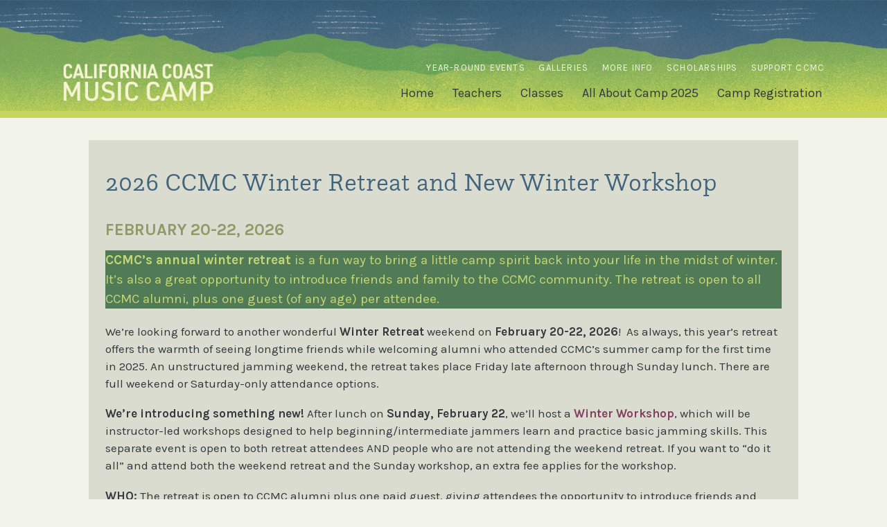

--- FILE ---
content_type: text/html; charset=UTF-8
request_url: https://musiccamp.org/ccmc-winter-retreat/
body_size: 49554
content:
<!doctype html>
<html lang="en-US" class="no-js" itemtype="https://schema.org/WebPage" itemscope>
<head>
	<meta charset="UTF-8">
<script>
var gform;gform||(document.addEventListener("gform_main_scripts_loaded",function(){gform.scriptsLoaded=!0}),document.addEventListener("gform/theme/scripts_loaded",function(){gform.themeScriptsLoaded=!0}),window.addEventListener("DOMContentLoaded",function(){gform.domLoaded=!0}),gform={domLoaded:!1,scriptsLoaded:!1,themeScriptsLoaded:!1,isFormEditor:()=>"function"==typeof InitializeEditor,callIfLoaded:function(o){return!(!gform.domLoaded||!gform.scriptsLoaded||!gform.themeScriptsLoaded&&!gform.isFormEditor()||(gform.isFormEditor()&&console.warn("The use of gform.initializeOnLoaded() is deprecated in the form editor context and will be removed in Gravity Forms 3.1."),o(),0))},initializeOnLoaded:function(o){gform.callIfLoaded(o)||(document.addEventListener("gform_main_scripts_loaded",()=>{gform.scriptsLoaded=!0,gform.callIfLoaded(o)}),document.addEventListener("gform/theme/scripts_loaded",()=>{gform.themeScriptsLoaded=!0,gform.callIfLoaded(o)}),window.addEventListener("DOMContentLoaded",()=>{gform.domLoaded=!0,gform.callIfLoaded(o)}))},hooks:{action:{},filter:{}},addAction:function(o,r,e,t){gform.addHook("action",o,r,e,t)},addFilter:function(o,r,e,t){gform.addHook("filter",o,r,e,t)},doAction:function(o){gform.doHook("action",o,arguments)},applyFilters:function(o){return gform.doHook("filter",o,arguments)},removeAction:function(o,r){gform.removeHook("action",o,r)},removeFilter:function(o,r,e){gform.removeHook("filter",o,r,e)},addHook:function(o,r,e,t,n){null==gform.hooks[o][r]&&(gform.hooks[o][r]=[]);var d=gform.hooks[o][r];null==n&&(n=r+"_"+d.length),gform.hooks[o][r].push({tag:n,callable:e,priority:t=null==t?10:t})},doHook:function(r,o,e){var t;if(e=Array.prototype.slice.call(e,1),null!=gform.hooks[r][o]&&((o=gform.hooks[r][o]).sort(function(o,r){return o.priority-r.priority}),o.forEach(function(o){"function"!=typeof(t=o.callable)&&(t=window[t]),"action"==r?t.apply(null,e):e[0]=t.apply(null,e)})),"filter"==r)return e[0]},removeHook:function(o,r,t,n){var e;null!=gform.hooks[o][r]&&(e=(e=gform.hooks[o][r]).filter(function(o,r,e){return!!(null!=n&&n!=o.tag||null!=t&&t!=o.priority)}),gform.hooks[o][r]=e)}});
</script>

	<meta name="viewport" content="width=device-width, initial-scale=1, minimum-scale=1">
	<title>CCMC Winter Retreat - California Coast Music Camp</title>
<meta name="dc.title" content="CCMC Winter Retreat - California Coast Music Camp">
<meta name="dc.description" content="2026 CCMC Winter Retreat and New Winter Workshop February 20-22, 2026 CCMC’s annual winter retreat is a fun way to bring a little camp spirit back into your life in the midst of winter. It’s also a great opportunity to introduce friends and family to the CCMC community. The retreat&hellip;">
<meta name="dc.relation" content="https://musiccamp.org/ccmc-winter-retreat/">
<meta name="dc.source" content="https://musiccamp.org/">
<meta name="dc.language" content="en_US">
<meta name="description" content="2026 CCMC Winter Retreat and New Winter Workshop February 20-22, 2026 CCMC’s annual winter retreat is a fun way to bring a little camp spirit back into your life in the midst of winter. It’s also a great opportunity to introduce friends and family to the CCMC community. The retreat&hellip;">
<meta name="robots" content="index, follow, max-snippet:-1, max-image-preview:large, max-video-preview:-1">
<link rel="canonical" href="https://musiccamp.org/ccmc-winter-retreat/">
<meta property="og:url" content="https://musiccamp.org/ccmc-winter-retreat/">
<meta property="og:site_name" content="California Coast Music Camp">
<meta property="og:locale" content="en_US">
<meta property="og:type" content="article">
<meta property="article:author" content="">
<meta property="article:publisher" content="">
<meta property="og:title" content="CCMC Winter Retreat - California Coast Music Camp">
<meta property="og:description" content="2026 CCMC Winter Retreat and New Winter Workshop February 20-22, 2026 CCMC’s annual winter retreat is a fun way to bring a little camp spirit back into your life in the midst of winter. It’s also a great opportunity to introduce friends and family to the CCMC community. The retreat&hellip;">
<meta property="fb:pages" content="">
<meta property="fb:admins" content="">
<meta property="fb:app_id" content="">
<meta name="twitter:card" content="summary">
<meta name="twitter:site" content="">
<meta name="twitter:creator" content="">
<meta name="twitter:title" content="CCMC Winter Retreat - California Coast Music Camp">
<meta name="twitter:description" content="2026 CCMC Winter Retreat and New Winter Workshop February 20-22, 2026 CCMC’s annual winter retreat is a fun way to bring a little camp spirit back into your life in the midst of winter. It’s also a great opportunity to introduce friends and family to the CCMC community. The retreat&hellip;">
<link rel='dns-prefetch' href='//fonts.googleapis.com' />
<link rel='dns-prefetch' href='//use.typekit.net' />
<link rel="alternate" type="application/rss+xml" title="California Coast Music Camp &raquo; Feed" href="https://musiccamp.org/feed/" />
<link rel="alternate" type="application/rss+xml" title="California Coast Music Camp &raquo; Comments Feed" href="https://musiccamp.org/comments/feed/" />
			<script>document.documentElement.classList.remove( 'no-js' );</script>
			<link rel="alternate" title="oEmbed (JSON)" type="application/json+oembed" href="https://musiccamp.org/wp-json/oembed/1.0/embed?url=https%3A%2F%2Fmusiccamp.org%2Fccmc-winter-retreat%2F" />
<link rel="alternate" title="oEmbed (XML)" type="text/xml+oembed" href="https://musiccamp.org/wp-json/oembed/1.0/embed?url=https%3A%2F%2Fmusiccamp.org%2Fccmc-winter-retreat%2F&#038;format=xml" />
<style id='wp-img-auto-sizes-contain-inline-css'>
img:is([sizes=auto i],[sizes^="auto," i]){contain-intrinsic-size:3000px 1500px}
/*# sourceURL=wp-img-auto-sizes-contain-inline-css */
</style>
<link rel='stylesheet' id='givewp-campaign-blocks-fonts-css' href='https://fonts.googleapis.com/css2?family=Inter%3Awght%40400%3B500%3B600%3B700&#038;display=swap&#038;ver=6.9' media='all' />
<style id='wp-emoji-styles-inline-css'>

	img.wp-smiley, img.emoji {
		display: inline !important;
		border: none !important;
		box-shadow: none !important;
		height: 1em !important;
		width: 1em !important;
		margin: 0 0.07em !important;
		vertical-align: -0.1em !important;
		background: none !important;
		padding: 0 !important;
	}
/*# sourceURL=wp-emoji-styles-inline-css */
</style>
<style id='wp-block-library-inline-css'>
:root{--wp-block-synced-color:#7a00df;--wp-block-synced-color--rgb:122,0,223;--wp-bound-block-color:var(--wp-block-synced-color);--wp-editor-canvas-background:#ddd;--wp-admin-theme-color:#007cba;--wp-admin-theme-color--rgb:0,124,186;--wp-admin-theme-color-darker-10:#006ba1;--wp-admin-theme-color-darker-10--rgb:0,107,160.5;--wp-admin-theme-color-darker-20:#005a87;--wp-admin-theme-color-darker-20--rgb:0,90,135;--wp-admin-border-width-focus:2px}@media (min-resolution:192dpi){:root{--wp-admin-border-width-focus:1.5px}}.wp-element-button{cursor:pointer}:root .has-very-light-gray-background-color{background-color:#eee}:root .has-very-dark-gray-background-color{background-color:#313131}:root .has-very-light-gray-color{color:#eee}:root .has-very-dark-gray-color{color:#313131}:root .has-vivid-green-cyan-to-vivid-cyan-blue-gradient-background{background:linear-gradient(135deg,#00d084,#0693e3)}:root .has-purple-crush-gradient-background{background:linear-gradient(135deg,#34e2e4,#4721fb 50%,#ab1dfe)}:root .has-hazy-dawn-gradient-background{background:linear-gradient(135deg,#faaca8,#dad0ec)}:root .has-subdued-olive-gradient-background{background:linear-gradient(135deg,#fafae1,#67a671)}:root .has-atomic-cream-gradient-background{background:linear-gradient(135deg,#fdd79a,#004a59)}:root .has-nightshade-gradient-background{background:linear-gradient(135deg,#330968,#31cdcf)}:root .has-midnight-gradient-background{background:linear-gradient(135deg,#020381,#2874fc)}:root{--wp--preset--font-size--normal:16px;--wp--preset--font-size--huge:42px}.has-regular-font-size{font-size:1em}.has-larger-font-size{font-size:2.625em}.has-normal-font-size{font-size:var(--wp--preset--font-size--normal)}.has-huge-font-size{font-size:var(--wp--preset--font-size--huge)}.has-text-align-center{text-align:center}.has-text-align-left{text-align:left}.has-text-align-right{text-align:right}.has-fit-text{white-space:nowrap!important}#end-resizable-editor-section{display:none}.aligncenter{clear:both}.items-justified-left{justify-content:flex-start}.items-justified-center{justify-content:center}.items-justified-right{justify-content:flex-end}.items-justified-space-between{justify-content:space-between}.screen-reader-text{border:0;clip-path:inset(50%);height:1px;margin:-1px;overflow:hidden;padding:0;position:absolute;width:1px;word-wrap:normal!important}.screen-reader-text:focus{background-color:#ddd;clip-path:none;color:#444;display:block;font-size:1em;height:auto;left:5px;line-height:normal;padding:15px 23px 14px;text-decoration:none;top:5px;width:auto;z-index:100000}html :where(.has-border-color){border-style:solid}html :where([style*=border-top-color]){border-top-style:solid}html :where([style*=border-right-color]){border-right-style:solid}html :where([style*=border-bottom-color]){border-bottom-style:solid}html :where([style*=border-left-color]){border-left-style:solid}html :where([style*=border-width]){border-style:solid}html :where([style*=border-top-width]){border-top-style:solid}html :where([style*=border-right-width]){border-right-style:solid}html :where([style*=border-bottom-width]){border-bottom-style:solid}html :where([style*=border-left-width]){border-left-style:solid}html :where(img[class*=wp-image-]){height:auto;max-width:100%}:where(figure){margin:0 0 1em}html :where(.is-position-sticky){--wp-admin--admin-bar--position-offset:var(--wp-admin--admin-bar--height,0px)}@media screen and (max-width:600px){html :where(.is-position-sticky){--wp-admin--admin-bar--position-offset:0px}}

/*# sourceURL=wp-block-library-inline-css */
</style><style id='wp-block-heading-inline-css'>
h1:where(.wp-block-heading).has-background,h2:where(.wp-block-heading).has-background,h3:where(.wp-block-heading).has-background,h4:where(.wp-block-heading).has-background,h5:where(.wp-block-heading).has-background,h6:where(.wp-block-heading).has-background{padding:1.25em 2.375em}h1.has-text-align-left[style*=writing-mode]:where([style*=vertical-lr]),h1.has-text-align-right[style*=writing-mode]:where([style*=vertical-rl]),h2.has-text-align-left[style*=writing-mode]:where([style*=vertical-lr]),h2.has-text-align-right[style*=writing-mode]:where([style*=vertical-rl]),h3.has-text-align-left[style*=writing-mode]:where([style*=vertical-lr]),h3.has-text-align-right[style*=writing-mode]:where([style*=vertical-rl]),h4.has-text-align-left[style*=writing-mode]:where([style*=vertical-lr]),h4.has-text-align-right[style*=writing-mode]:where([style*=vertical-rl]),h5.has-text-align-left[style*=writing-mode]:where([style*=vertical-lr]),h5.has-text-align-right[style*=writing-mode]:where([style*=vertical-rl]),h6.has-text-align-left[style*=writing-mode]:where([style*=vertical-lr]),h6.has-text-align-right[style*=writing-mode]:where([style*=vertical-rl]){rotate:180deg}
/*# sourceURL=https://musiccamp.org/wp-includes/blocks/heading/style.min.css */
</style>
<style id='wp-block-image-inline-css'>
.wp-block-image>a,.wp-block-image>figure>a{display:inline-block}.wp-block-image img{box-sizing:border-box;height:auto;max-width:100%;vertical-align:bottom}@media not (prefers-reduced-motion){.wp-block-image img.hide{visibility:hidden}.wp-block-image img.show{animation:show-content-image .4s}}.wp-block-image[style*=border-radius] img,.wp-block-image[style*=border-radius]>a{border-radius:inherit}.wp-block-image.has-custom-border img{box-sizing:border-box}.wp-block-image.aligncenter{text-align:center}.wp-block-image.alignfull>a,.wp-block-image.alignwide>a{width:100%}.wp-block-image.alignfull img,.wp-block-image.alignwide img{height:auto;width:100%}.wp-block-image .aligncenter,.wp-block-image .alignleft,.wp-block-image .alignright,.wp-block-image.aligncenter,.wp-block-image.alignleft,.wp-block-image.alignright{display:table}.wp-block-image .aligncenter>figcaption,.wp-block-image .alignleft>figcaption,.wp-block-image .alignright>figcaption,.wp-block-image.aligncenter>figcaption,.wp-block-image.alignleft>figcaption,.wp-block-image.alignright>figcaption{caption-side:bottom;display:table-caption}.wp-block-image .alignleft{float:left;margin:.5em 1em .5em 0}.wp-block-image .alignright{float:right;margin:.5em 0 .5em 1em}.wp-block-image .aligncenter{margin-left:auto;margin-right:auto}.wp-block-image :where(figcaption){margin-bottom:1em;margin-top:.5em}.wp-block-image.is-style-circle-mask img{border-radius:9999px}@supports ((-webkit-mask-image:none) or (mask-image:none)) or (-webkit-mask-image:none){.wp-block-image.is-style-circle-mask img{border-radius:0;-webkit-mask-image:url('data:image/svg+xml;utf8,<svg viewBox="0 0 100 100" xmlns="http://www.w3.org/2000/svg"><circle cx="50" cy="50" r="50"/></svg>');mask-image:url('data:image/svg+xml;utf8,<svg viewBox="0 0 100 100" xmlns="http://www.w3.org/2000/svg"><circle cx="50" cy="50" r="50"/></svg>');mask-mode:alpha;-webkit-mask-position:center;mask-position:center;-webkit-mask-repeat:no-repeat;mask-repeat:no-repeat;-webkit-mask-size:contain;mask-size:contain}}:root :where(.wp-block-image.is-style-rounded img,.wp-block-image .is-style-rounded img){border-radius:9999px}.wp-block-image figure{margin:0}.wp-lightbox-container{display:flex;flex-direction:column;position:relative}.wp-lightbox-container img{cursor:zoom-in}.wp-lightbox-container img:hover+button{opacity:1}.wp-lightbox-container button{align-items:center;backdrop-filter:blur(16px) saturate(180%);background-color:#5a5a5a40;border:none;border-radius:4px;cursor:zoom-in;display:flex;height:20px;justify-content:center;opacity:0;padding:0;position:absolute;right:16px;text-align:center;top:16px;width:20px;z-index:100}@media not (prefers-reduced-motion){.wp-lightbox-container button{transition:opacity .2s ease}}.wp-lightbox-container button:focus-visible{outline:3px auto #5a5a5a40;outline:3px auto -webkit-focus-ring-color;outline-offset:3px}.wp-lightbox-container button:hover{cursor:pointer;opacity:1}.wp-lightbox-container button:focus{opacity:1}.wp-lightbox-container button:focus,.wp-lightbox-container button:hover,.wp-lightbox-container button:not(:hover):not(:active):not(.has-background){background-color:#5a5a5a40;border:none}.wp-lightbox-overlay{box-sizing:border-box;cursor:zoom-out;height:100vh;left:0;overflow:hidden;position:fixed;top:0;visibility:hidden;width:100%;z-index:100000}.wp-lightbox-overlay .close-button{align-items:center;cursor:pointer;display:flex;justify-content:center;min-height:40px;min-width:40px;padding:0;position:absolute;right:calc(env(safe-area-inset-right) + 16px);top:calc(env(safe-area-inset-top) + 16px);z-index:5000000}.wp-lightbox-overlay .close-button:focus,.wp-lightbox-overlay .close-button:hover,.wp-lightbox-overlay .close-button:not(:hover):not(:active):not(.has-background){background:none;border:none}.wp-lightbox-overlay .lightbox-image-container{height:var(--wp--lightbox-container-height);left:50%;overflow:hidden;position:absolute;top:50%;transform:translate(-50%,-50%);transform-origin:top left;width:var(--wp--lightbox-container-width);z-index:9999999999}.wp-lightbox-overlay .wp-block-image{align-items:center;box-sizing:border-box;display:flex;height:100%;justify-content:center;margin:0;position:relative;transform-origin:0 0;width:100%;z-index:3000000}.wp-lightbox-overlay .wp-block-image img{height:var(--wp--lightbox-image-height);min-height:var(--wp--lightbox-image-height);min-width:var(--wp--lightbox-image-width);width:var(--wp--lightbox-image-width)}.wp-lightbox-overlay .wp-block-image figcaption{display:none}.wp-lightbox-overlay button{background:none;border:none}.wp-lightbox-overlay .scrim{background-color:#fff;height:100%;opacity:.9;position:absolute;width:100%;z-index:2000000}.wp-lightbox-overlay.active{visibility:visible}@media not (prefers-reduced-motion){.wp-lightbox-overlay.active{animation:turn-on-visibility .25s both}.wp-lightbox-overlay.active img{animation:turn-on-visibility .35s both}.wp-lightbox-overlay.show-closing-animation:not(.active){animation:turn-off-visibility .35s both}.wp-lightbox-overlay.show-closing-animation:not(.active) img{animation:turn-off-visibility .25s both}.wp-lightbox-overlay.zoom.active{animation:none;opacity:1;visibility:visible}.wp-lightbox-overlay.zoom.active .lightbox-image-container{animation:lightbox-zoom-in .4s}.wp-lightbox-overlay.zoom.active .lightbox-image-container img{animation:none}.wp-lightbox-overlay.zoom.active .scrim{animation:turn-on-visibility .4s forwards}.wp-lightbox-overlay.zoom.show-closing-animation:not(.active){animation:none}.wp-lightbox-overlay.zoom.show-closing-animation:not(.active) .lightbox-image-container{animation:lightbox-zoom-out .4s}.wp-lightbox-overlay.zoom.show-closing-animation:not(.active) .lightbox-image-container img{animation:none}.wp-lightbox-overlay.zoom.show-closing-animation:not(.active) .scrim{animation:turn-off-visibility .4s forwards}}@keyframes show-content-image{0%{visibility:hidden}99%{visibility:hidden}to{visibility:visible}}@keyframes turn-on-visibility{0%{opacity:0}to{opacity:1}}@keyframes turn-off-visibility{0%{opacity:1;visibility:visible}99%{opacity:0;visibility:visible}to{opacity:0;visibility:hidden}}@keyframes lightbox-zoom-in{0%{transform:translate(calc((-100vw + var(--wp--lightbox-scrollbar-width))/2 + var(--wp--lightbox-initial-left-position)),calc(-50vh + var(--wp--lightbox-initial-top-position))) scale(var(--wp--lightbox-scale))}to{transform:translate(-50%,-50%) scale(1)}}@keyframes lightbox-zoom-out{0%{transform:translate(-50%,-50%) scale(1);visibility:visible}99%{visibility:visible}to{transform:translate(calc((-100vw + var(--wp--lightbox-scrollbar-width))/2 + var(--wp--lightbox-initial-left-position)),calc(-50vh + var(--wp--lightbox-initial-top-position))) scale(var(--wp--lightbox-scale));visibility:hidden}}
/*# sourceURL=https://musiccamp.org/wp-includes/blocks/image/style.min.css */
</style>
<style id='wp-block-list-inline-css'>
ol,ul{box-sizing:border-box}:root :where(.wp-block-list.has-background){padding:1.25em 2.375em}
/*# sourceURL=https://musiccamp.org/wp-includes/blocks/list/style.min.css */
</style>
<style id='wp-block-paragraph-inline-css'>
.is-small-text{font-size:.875em}.is-regular-text{font-size:1em}.is-large-text{font-size:2.25em}.is-larger-text{font-size:3em}.has-drop-cap:not(:focus):first-letter{float:left;font-size:8.4em;font-style:normal;font-weight:100;line-height:.68;margin:.05em .1em 0 0;text-transform:uppercase}body.rtl .has-drop-cap:not(:focus):first-letter{float:none;margin-left:.1em}p.has-drop-cap.has-background{overflow:hidden}:root :where(p.has-background){padding:1.25em 2.375em}:where(p.has-text-color:not(.has-link-color)) a{color:inherit}p.has-text-align-left[style*="writing-mode:vertical-lr"],p.has-text-align-right[style*="writing-mode:vertical-rl"]{rotate:180deg}
/*# sourceURL=https://musiccamp.org/wp-includes/blocks/paragraph/style.min.css */
</style>
<style id='wp-block-social-links-inline-css'>
.wp-block-social-links{background:none;box-sizing:border-box;margin-left:0;padding-left:0;padding-right:0;text-indent:0}.wp-block-social-links .wp-social-link a,.wp-block-social-links .wp-social-link a:hover{border-bottom:0;box-shadow:none;text-decoration:none}.wp-block-social-links .wp-social-link svg{height:1em;width:1em}.wp-block-social-links .wp-social-link span:not(.screen-reader-text){font-size:.65em;margin-left:.5em;margin-right:.5em}.wp-block-social-links.has-small-icon-size{font-size:16px}.wp-block-social-links,.wp-block-social-links.has-normal-icon-size{font-size:24px}.wp-block-social-links.has-large-icon-size{font-size:36px}.wp-block-social-links.has-huge-icon-size{font-size:48px}.wp-block-social-links.aligncenter{display:flex;justify-content:center}.wp-block-social-links.alignright{justify-content:flex-end}.wp-block-social-link{border-radius:9999px;display:block}@media not (prefers-reduced-motion){.wp-block-social-link{transition:transform .1s ease}}.wp-block-social-link{height:auto}.wp-block-social-link a{align-items:center;display:flex;line-height:0}.wp-block-social-link:hover{transform:scale(1.1)}.wp-block-social-links .wp-block-social-link.wp-social-link{display:inline-block;margin:0;padding:0}.wp-block-social-links .wp-block-social-link.wp-social-link .wp-block-social-link-anchor,.wp-block-social-links .wp-block-social-link.wp-social-link .wp-block-social-link-anchor svg,.wp-block-social-links .wp-block-social-link.wp-social-link .wp-block-social-link-anchor:active,.wp-block-social-links .wp-block-social-link.wp-social-link .wp-block-social-link-anchor:hover,.wp-block-social-links .wp-block-social-link.wp-social-link .wp-block-social-link-anchor:visited{color:currentColor;fill:currentColor}:where(.wp-block-social-links:not(.is-style-logos-only)) .wp-social-link{background-color:#f0f0f0;color:#444}:where(.wp-block-social-links:not(.is-style-logos-only)) .wp-social-link-amazon{background-color:#f90;color:#fff}:where(.wp-block-social-links:not(.is-style-logos-only)) .wp-social-link-bandcamp{background-color:#1ea0c3;color:#fff}:where(.wp-block-social-links:not(.is-style-logos-only)) .wp-social-link-behance{background-color:#0757fe;color:#fff}:where(.wp-block-social-links:not(.is-style-logos-only)) .wp-social-link-bluesky{background-color:#0a7aff;color:#fff}:where(.wp-block-social-links:not(.is-style-logos-only)) .wp-social-link-codepen{background-color:#1e1f26;color:#fff}:where(.wp-block-social-links:not(.is-style-logos-only)) .wp-social-link-deviantart{background-color:#02e49b;color:#fff}:where(.wp-block-social-links:not(.is-style-logos-only)) .wp-social-link-discord{background-color:#5865f2;color:#fff}:where(.wp-block-social-links:not(.is-style-logos-only)) .wp-social-link-dribbble{background-color:#e94c89;color:#fff}:where(.wp-block-social-links:not(.is-style-logos-only)) .wp-social-link-dropbox{background-color:#4280ff;color:#fff}:where(.wp-block-social-links:not(.is-style-logos-only)) .wp-social-link-etsy{background-color:#f45800;color:#fff}:where(.wp-block-social-links:not(.is-style-logos-only)) .wp-social-link-facebook{background-color:#0866ff;color:#fff}:where(.wp-block-social-links:not(.is-style-logos-only)) .wp-social-link-fivehundredpx{background-color:#000;color:#fff}:where(.wp-block-social-links:not(.is-style-logos-only)) .wp-social-link-flickr{background-color:#0461dd;color:#fff}:where(.wp-block-social-links:not(.is-style-logos-only)) .wp-social-link-foursquare{background-color:#e65678;color:#fff}:where(.wp-block-social-links:not(.is-style-logos-only)) .wp-social-link-github{background-color:#24292d;color:#fff}:where(.wp-block-social-links:not(.is-style-logos-only)) .wp-social-link-goodreads{background-color:#eceadd;color:#382110}:where(.wp-block-social-links:not(.is-style-logos-only)) .wp-social-link-google{background-color:#ea4434;color:#fff}:where(.wp-block-social-links:not(.is-style-logos-only)) .wp-social-link-gravatar{background-color:#1d4fc4;color:#fff}:where(.wp-block-social-links:not(.is-style-logos-only)) .wp-social-link-instagram{background-color:#f00075;color:#fff}:where(.wp-block-social-links:not(.is-style-logos-only)) .wp-social-link-lastfm{background-color:#e21b24;color:#fff}:where(.wp-block-social-links:not(.is-style-logos-only)) .wp-social-link-linkedin{background-color:#0d66c2;color:#fff}:where(.wp-block-social-links:not(.is-style-logos-only)) .wp-social-link-mastodon{background-color:#3288d4;color:#fff}:where(.wp-block-social-links:not(.is-style-logos-only)) .wp-social-link-medium{background-color:#000;color:#fff}:where(.wp-block-social-links:not(.is-style-logos-only)) .wp-social-link-meetup{background-color:#f6405f;color:#fff}:where(.wp-block-social-links:not(.is-style-logos-only)) .wp-social-link-patreon{background-color:#000;color:#fff}:where(.wp-block-social-links:not(.is-style-logos-only)) .wp-social-link-pinterest{background-color:#e60122;color:#fff}:where(.wp-block-social-links:not(.is-style-logos-only)) .wp-social-link-pocket{background-color:#ef4155;color:#fff}:where(.wp-block-social-links:not(.is-style-logos-only)) .wp-social-link-reddit{background-color:#ff4500;color:#fff}:where(.wp-block-social-links:not(.is-style-logos-only)) .wp-social-link-skype{background-color:#0478d7;color:#fff}:where(.wp-block-social-links:not(.is-style-logos-only)) .wp-social-link-snapchat{background-color:#fefc00;color:#fff;stroke:#000}:where(.wp-block-social-links:not(.is-style-logos-only)) .wp-social-link-soundcloud{background-color:#ff5600;color:#fff}:where(.wp-block-social-links:not(.is-style-logos-only)) .wp-social-link-spotify{background-color:#1bd760;color:#fff}:where(.wp-block-social-links:not(.is-style-logos-only)) .wp-social-link-telegram{background-color:#2aabee;color:#fff}:where(.wp-block-social-links:not(.is-style-logos-only)) .wp-social-link-threads{background-color:#000;color:#fff}:where(.wp-block-social-links:not(.is-style-logos-only)) .wp-social-link-tiktok{background-color:#000;color:#fff}:where(.wp-block-social-links:not(.is-style-logos-only)) .wp-social-link-tumblr{background-color:#011835;color:#fff}:where(.wp-block-social-links:not(.is-style-logos-only)) .wp-social-link-twitch{background-color:#6440a4;color:#fff}:where(.wp-block-social-links:not(.is-style-logos-only)) .wp-social-link-twitter{background-color:#1da1f2;color:#fff}:where(.wp-block-social-links:not(.is-style-logos-only)) .wp-social-link-vimeo{background-color:#1eb7ea;color:#fff}:where(.wp-block-social-links:not(.is-style-logos-only)) .wp-social-link-vk{background-color:#4680c2;color:#fff}:where(.wp-block-social-links:not(.is-style-logos-only)) .wp-social-link-wordpress{background-color:#3499cd;color:#fff}:where(.wp-block-social-links:not(.is-style-logos-only)) .wp-social-link-whatsapp{background-color:#25d366;color:#fff}:where(.wp-block-social-links:not(.is-style-logos-only)) .wp-social-link-x{background-color:#000;color:#fff}:where(.wp-block-social-links:not(.is-style-logos-only)) .wp-social-link-yelp{background-color:#d32422;color:#fff}:where(.wp-block-social-links:not(.is-style-logos-only)) .wp-social-link-youtube{background-color:red;color:#fff}:where(.wp-block-social-links.is-style-logos-only) .wp-social-link{background:none}:where(.wp-block-social-links.is-style-logos-only) .wp-social-link svg{height:1.25em;width:1.25em}:where(.wp-block-social-links.is-style-logos-only) .wp-social-link-amazon{color:#f90}:where(.wp-block-social-links.is-style-logos-only) .wp-social-link-bandcamp{color:#1ea0c3}:where(.wp-block-social-links.is-style-logos-only) .wp-social-link-behance{color:#0757fe}:where(.wp-block-social-links.is-style-logos-only) .wp-social-link-bluesky{color:#0a7aff}:where(.wp-block-social-links.is-style-logos-only) .wp-social-link-codepen{color:#1e1f26}:where(.wp-block-social-links.is-style-logos-only) .wp-social-link-deviantart{color:#02e49b}:where(.wp-block-social-links.is-style-logos-only) .wp-social-link-discord{color:#5865f2}:where(.wp-block-social-links.is-style-logos-only) .wp-social-link-dribbble{color:#e94c89}:where(.wp-block-social-links.is-style-logos-only) .wp-social-link-dropbox{color:#4280ff}:where(.wp-block-social-links.is-style-logos-only) .wp-social-link-etsy{color:#f45800}:where(.wp-block-social-links.is-style-logos-only) .wp-social-link-facebook{color:#0866ff}:where(.wp-block-social-links.is-style-logos-only) .wp-social-link-fivehundredpx{color:#000}:where(.wp-block-social-links.is-style-logos-only) .wp-social-link-flickr{color:#0461dd}:where(.wp-block-social-links.is-style-logos-only) .wp-social-link-foursquare{color:#e65678}:where(.wp-block-social-links.is-style-logos-only) .wp-social-link-github{color:#24292d}:where(.wp-block-social-links.is-style-logos-only) .wp-social-link-goodreads{color:#382110}:where(.wp-block-social-links.is-style-logos-only) .wp-social-link-google{color:#ea4434}:where(.wp-block-social-links.is-style-logos-only) .wp-social-link-gravatar{color:#1d4fc4}:where(.wp-block-social-links.is-style-logos-only) .wp-social-link-instagram{color:#f00075}:where(.wp-block-social-links.is-style-logos-only) .wp-social-link-lastfm{color:#e21b24}:where(.wp-block-social-links.is-style-logos-only) .wp-social-link-linkedin{color:#0d66c2}:where(.wp-block-social-links.is-style-logos-only) .wp-social-link-mastodon{color:#3288d4}:where(.wp-block-social-links.is-style-logos-only) .wp-social-link-medium{color:#000}:where(.wp-block-social-links.is-style-logos-only) .wp-social-link-meetup{color:#f6405f}:where(.wp-block-social-links.is-style-logos-only) .wp-social-link-patreon{color:#000}:where(.wp-block-social-links.is-style-logos-only) .wp-social-link-pinterest{color:#e60122}:where(.wp-block-social-links.is-style-logos-only) .wp-social-link-pocket{color:#ef4155}:where(.wp-block-social-links.is-style-logos-only) .wp-social-link-reddit{color:#ff4500}:where(.wp-block-social-links.is-style-logos-only) .wp-social-link-skype{color:#0478d7}:where(.wp-block-social-links.is-style-logos-only) .wp-social-link-snapchat{color:#fff;stroke:#000}:where(.wp-block-social-links.is-style-logos-only) .wp-social-link-soundcloud{color:#ff5600}:where(.wp-block-social-links.is-style-logos-only) .wp-social-link-spotify{color:#1bd760}:where(.wp-block-social-links.is-style-logos-only) .wp-social-link-telegram{color:#2aabee}:where(.wp-block-social-links.is-style-logos-only) .wp-social-link-threads{color:#000}:where(.wp-block-social-links.is-style-logos-only) .wp-social-link-tiktok{color:#000}:where(.wp-block-social-links.is-style-logos-only) .wp-social-link-tumblr{color:#011835}:where(.wp-block-social-links.is-style-logos-only) .wp-social-link-twitch{color:#6440a4}:where(.wp-block-social-links.is-style-logos-only) .wp-social-link-twitter{color:#1da1f2}:where(.wp-block-social-links.is-style-logos-only) .wp-social-link-vimeo{color:#1eb7ea}:where(.wp-block-social-links.is-style-logos-only) .wp-social-link-vk{color:#4680c2}:where(.wp-block-social-links.is-style-logos-only) .wp-social-link-whatsapp{color:#25d366}:where(.wp-block-social-links.is-style-logos-only) .wp-social-link-wordpress{color:#3499cd}:where(.wp-block-social-links.is-style-logos-only) .wp-social-link-x{color:#000}:where(.wp-block-social-links.is-style-logos-only) .wp-social-link-yelp{color:#d32422}:where(.wp-block-social-links.is-style-logos-only) .wp-social-link-youtube{color:red}.wp-block-social-links.is-style-pill-shape .wp-social-link{width:auto}:root :where(.wp-block-social-links .wp-social-link a){padding:.25em}:root :where(.wp-block-social-links.is-style-logos-only .wp-social-link a){padding:0}:root :where(.wp-block-social-links.is-style-pill-shape .wp-social-link a){padding-left:.6666666667em;padding-right:.6666666667em}.wp-block-social-links:not(.has-icon-color):not(.has-icon-background-color) .wp-social-link-snapchat .wp-block-social-link-label{color:#000}
/*# sourceURL=https://musiccamp.org/wp-includes/blocks/social-links/style.min.css */
</style>
<style id='wp-block-spacer-inline-css'>
.wp-block-spacer{clear:both}
/*# sourceURL=https://musiccamp.org/wp-includes/blocks/spacer/style.min.css */
</style>
<style id='wp-block-table-inline-css'>
.wp-block-table{overflow-x:auto}.wp-block-table table{border-collapse:collapse;width:100%}.wp-block-table thead{border-bottom:3px solid}.wp-block-table tfoot{border-top:3px solid}.wp-block-table td,.wp-block-table th{border:1px solid;padding:.5em}.wp-block-table .has-fixed-layout{table-layout:fixed;width:100%}.wp-block-table .has-fixed-layout td,.wp-block-table .has-fixed-layout th{word-break:break-word}.wp-block-table.aligncenter,.wp-block-table.alignleft,.wp-block-table.alignright{display:table;width:auto}.wp-block-table.aligncenter td,.wp-block-table.aligncenter th,.wp-block-table.alignleft td,.wp-block-table.alignleft th,.wp-block-table.alignright td,.wp-block-table.alignright th{word-break:break-word}.wp-block-table .has-subtle-light-gray-background-color{background-color:#f3f4f5}.wp-block-table .has-subtle-pale-green-background-color{background-color:#e9fbe5}.wp-block-table .has-subtle-pale-blue-background-color{background-color:#e7f5fe}.wp-block-table .has-subtle-pale-pink-background-color{background-color:#fcf0ef}.wp-block-table.is-style-stripes{background-color:initial;border-collapse:inherit;border-spacing:0}.wp-block-table.is-style-stripes tbody tr:nth-child(odd){background-color:#f0f0f0}.wp-block-table.is-style-stripes.has-subtle-light-gray-background-color tbody tr:nth-child(odd){background-color:#f3f4f5}.wp-block-table.is-style-stripes.has-subtle-pale-green-background-color tbody tr:nth-child(odd){background-color:#e9fbe5}.wp-block-table.is-style-stripes.has-subtle-pale-blue-background-color tbody tr:nth-child(odd){background-color:#e7f5fe}.wp-block-table.is-style-stripes.has-subtle-pale-pink-background-color tbody tr:nth-child(odd){background-color:#fcf0ef}.wp-block-table.is-style-stripes td,.wp-block-table.is-style-stripes th{border-color:#0000}.wp-block-table.is-style-stripes{border-bottom:1px solid #f0f0f0}.wp-block-table .has-border-color td,.wp-block-table .has-border-color th,.wp-block-table .has-border-color tr,.wp-block-table .has-border-color>*{border-color:inherit}.wp-block-table table[style*=border-top-color] tr:first-child,.wp-block-table table[style*=border-top-color] tr:first-child td,.wp-block-table table[style*=border-top-color] tr:first-child th,.wp-block-table table[style*=border-top-color]>*,.wp-block-table table[style*=border-top-color]>* td,.wp-block-table table[style*=border-top-color]>* th{border-top-color:inherit}.wp-block-table table[style*=border-top-color] tr:not(:first-child){border-top-color:initial}.wp-block-table table[style*=border-right-color] td:last-child,.wp-block-table table[style*=border-right-color] th,.wp-block-table table[style*=border-right-color] tr,.wp-block-table table[style*=border-right-color]>*{border-right-color:inherit}.wp-block-table table[style*=border-bottom-color] tr:last-child,.wp-block-table table[style*=border-bottom-color] tr:last-child td,.wp-block-table table[style*=border-bottom-color] tr:last-child th,.wp-block-table table[style*=border-bottom-color]>*,.wp-block-table table[style*=border-bottom-color]>* td,.wp-block-table table[style*=border-bottom-color]>* th{border-bottom-color:inherit}.wp-block-table table[style*=border-bottom-color] tr:not(:last-child){border-bottom-color:initial}.wp-block-table table[style*=border-left-color] td:first-child,.wp-block-table table[style*=border-left-color] th,.wp-block-table table[style*=border-left-color] tr,.wp-block-table table[style*=border-left-color]>*{border-left-color:inherit}.wp-block-table table[style*=border-style] td,.wp-block-table table[style*=border-style] th,.wp-block-table table[style*=border-style] tr,.wp-block-table table[style*=border-style]>*{border-style:inherit}.wp-block-table table[style*=border-width] td,.wp-block-table table[style*=border-width] th,.wp-block-table table[style*=border-width] tr,.wp-block-table table[style*=border-width]>*{border-style:inherit;border-width:inherit}
/*# sourceURL=https://musiccamp.org/wp-includes/blocks/table/style.min.css */
</style>
<style id='global-styles-inline-css'>
:root{--wp--preset--aspect-ratio--square: 1;--wp--preset--aspect-ratio--4-3: 4/3;--wp--preset--aspect-ratio--3-4: 3/4;--wp--preset--aspect-ratio--3-2: 3/2;--wp--preset--aspect-ratio--2-3: 2/3;--wp--preset--aspect-ratio--16-9: 16/9;--wp--preset--aspect-ratio--9-16: 9/16;--wp--preset--color--black: #000000;--wp--preset--color--cyan-bluish-gray: #abb8c3;--wp--preset--color--white: #ffffff;--wp--preset--color--pale-pink: #f78da7;--wp--preset--color--vivid-red: #cf2e2e;--wp--preset--color--luminous-vivid-orange: #ff6900;--wp--preset--color--luminous-vivid-amber: #fcb900;--wp--preset--color--light-green-cyan: #7bdcb5;--wp--preset--color--vivid-green-cyan: #00d084;--wp--preset--color--pale-cyan-blue: #8ed1fc;--wp--preset--color--vivid-cyan-blue: #0693e3;--wp--preset--color--vivid-purple: #9b51e0;--wp--preset--color--theme-palette-1: var(--global-palette1);--wp--preset--color--theme-palette-2: var(--global-palette2);--wp--preset--color--theme-palette-3: var(--global-palette3);--wp--preset--color--theme-palette-4: var(--global-palette4);--wp--preset--color--theme-palette-5: var(--global-palette5);--wp--preset--color--theme-palette-6: var(--global-palette6);--wp--preset--color--theme-palette-7: var(--global-palette7);--wp--preset--color--theme-palette-8: var(--global-palette8);--wp--preset--color--theme-palette-9: var(--global-palette9);--wp--preset--color--theme-palette-10: var(--global-palette10);--wp--preset--color--theme-palette-11: var(--global-palette11);--wp--preset--color--theme-palette-12: var(--global-palette12);--wp--preset--color--theme-palette-13: var(--global-palette13);--wp--preset--color--theme-palette-14: var(--global-palette14);--wp--preset--color--theme-palette-15: var(--global-palette15);--wp--preset--gradient--vivid-cyan-blue-to-vivid-purple: linear-gradient(135deg,rgb(6,147,227) 0%,rgb(155,81,224) 100%);--wp--preset--gradient--light-green-cyan-to-vivid-green-cyan: linear-gradient(135deg,rgb(122,220,180) 0%,rgb(0,208,130) 100%);--wp--preset--gradient--luminous-vivid-amber-to-luminous-vivid-orange: linear-gradient(135deg,rgb(252,185,0) 0%,rgb(255,105,0) 100%);--wp--preset--gradient--luminous-vivid-orange-to-vivid-red: linear-gradient(135deg,rgb(255,105,0) 0%,rgb(207,46,46) 100%);--wp--preset--gradient--very-light-gray-to-cyan-bluish-gray: linear-gradient(135deg,rgb(238,238,238) 0%,rgb(169,184,195) 100%);--wp--preset--gradient--cool-to-warm-spectrum: linear-gradient(135deg,rgb(74,234,220) 0%,rgb(151,120,209) 20%,rgb(207,42,186) 40%,rgb(238,44,130) 60%,rgb(251,105,98) 80%,rgb(254,248,76) 100%);--wp--preset--gradient--blush-light-purple: linear-gradient(135deg,rgb(255,206,236) 0%,rgb(152,150,240) 100%);--wp--preset--gradient--blush-bordeaux: linear-gradient(135deg,rgb(254,205,165) 0%,rgb(254,45,45) 50%,rgb(107,0,62) 100%);--wp--preset--gradient--luminous-dusk: linear-gradient(135deg,rgb(255,203,112) 0%,rgb(199,81,192) 50%,rgb(65,88,208) 100%);--wp--preset--gradient--pale-ocean: linear-gradient(135deg,rgb(255,245,203) 0%,rgb(182,227,212) 50%,rgb(51,167,181) 100%);--wp--preset--gradient--electric-grass: linear-gradient(135deg,rgb(202,248,128) 0%,rgb(113,206,126) 100%);--wp--preset--gradient--midnight: linear-gradient(135deg,rgb(2,3,129) 0%,rgb(40,116,252) 100%);--wp--preset--font-size--small: var(--global-font-size-small);--wp--preset--font-size--medium: var(--global-font-size-medium);--wp--preset--font-size--large: var(--global-font-size-large);--wp--preset--font-size--x-large: 42px;--wp--preset--font-size--larger: var(--global-font-size-larger);--wp--preset--font-size--xxlarge: var(--global-font-size-xxlarge);--wp--preset--spacing--20: 0.44rem;--wp--preset--spacing--30: 0.67rem;--wp--preset--spacing--40: 1rem;--wp--preset--spacing--50: 1.5rem;--wp--preset--spacing--60: 2.25rem;--wp--preset--spacing--70: 3.38rem;--wp--preset--spacing--80: 5.06rem;--wp--preset--shadow--natural: 6px 6px 9px rgba(0, 0, 0, 0.2);--wp--preset--shadow--deep: 12px 12px 50px rgba(0, 0, 0, 0.4);--wp--preset--shadow--sharp: 6px 6px 0px rgba(0, 0, 0, 0.2);--wp--preset--shadow--outlined: 6px 6px 0px -3px rgb(255, 255, 255), 6px 6px rgb(0, 0, 0);--wp--preset--shadow--crisp: 6px 6px 0px rgb(0, 0, 0);}:where(.is-layout-flex){gap: 0.5em;}:where(.is-layout-grid){gap: 0.5em;}body .is-layout-flex{display: flex;}.is-layout-flex{flex-wrap: wrap;align-items: center;}.is-layout-flex > :is(*, div){margin: 0;}body .is-layout-grid{display: grid;}.is-layout-grid > :is(*, div){margin: 0;}:where(.wp-block-columns.is-layout-flex){gap: 2em;}:where(.wp-block-columns.is-layout-grid){gap: 2em;}:where(.wp-block-post-template.is-layout-flex){gap: 1.25em;}:where(.wp-block-post-template.is-layout-grid){gap: 1.25em;}.has-black-color{color: var(--wp--preset--color--black) !important;}.has-cyan-bluish-gray-color{color: var(--wp--preset--color--cyan-bluish-gray) !important;}.has-white-color{color: var(--wp--preset--color--white) !important;}.has-pale-pink-color{color: var(--wp--preset--color--pale-pink) !important;}.has-vivid-red-color{color: var(--wp--preset--color--vivid-red) !important;}.has-luminous-vivid-orange-color{color: var(--wp--preset--color--luminous-vivid-orange) !important;}.has-luminous-vivid-amber-color{color: var(--wp--preset--color--luminous-vivid-amber) !important;}.has-light-green-cyan-color{color: var(--wp--preset--color--light-green-cyan) !important;}.has-vivid-green-cyan-color{color: var(--wp--preset--color--vivid-green-cyan) !important;}.has-pale-cyan-blue-color{color: var(--wp--preset--color--pale-cyan-blue) !important;}.has-vivid-cyan-blue-color{color: var(--wp--preset--color--vivid-cyan-blue) !important;}.has-vivid-purple-color{color: var(--wp--preset--color--vivid-purple) !important;}.has-black-background-color{background-color: var(--wp--preset--color--black) !important;}.has-cyan-bluish-gray-background-color{background-color: var(--wp--preset--color--cyan-bluish-gray) !important;}.has-white-background-color{background-color: var(--wp--preset--color--white) !important;}.has-pale-pink-background-color{background-color: var(--wp--preset--color--pale-pink) !important;}.has-vivid-red-background-color{background-color: var(--wp--preset--color--vivid-red) !important;}.has-luminous-vivid-orange-background-color{background-color: var(--wp--preset--color--luminous-vivid-orange) !important;}.has-luminous-vivid-amber-background-color{background-color: var(--wp--preset--color--luminous-vivid-amber) !important;}.has-light-green-cyan-background-color{background-color: var(--wp--preset--color--light-green-cyan) !important;}.has-vivid-green-cyan-background-color{background-color: var(--wp--preset--color--vivid-green-cyan) !important;}.has-pale-cyan-blue-background-color{background-color: var(--wp--preset--color--pale-cyan-blue) !important;}.has-vivid-cyan-blue-background-color{background-color: var(--wp--preset--color--vivid-cyan-blue) !important;}.has-vivid-purple-background-color{background-color: var(--wp--preset--color--vivid-purple) !important;}.has-black-border-color{border-color: var(--wp--preset--color--black) !important;}.has-cyan-bluish-gray-border-color{border-color: var(--wp--preset--color--cyan-bluish-gray) !important;}.has-white-border-color{border-color: var(--wp--preset--color--white) !important;}.has-pale-pink-border-color{border-color: var(--wp--preset--color--pale-pink) !important;}.has-vivid-red-border-color{border-color: var(--wp--preset--color--vivid-red) !important;}.has-luminous-vivid-orange-border-color{border-color: var(--wp--preset--color--luminous-vivid-orange) !important;}.has-luminous-vivid-amber-border-color{border-color: var(--wp--preset--color--luminous-vivid-amber) !important;}.has-light-green-cyan-border-color{border-color: var(--wp--preset--color--light-green-cyan) !important;}.has-vivid-green-cyan-border-color{border-color: var(--wp--preset--color--vivid-green-cyan) !important;}.has-pale-cyan-blue-border-color{border-color: var(--wp--preset--color--pale-cyan-blue) !important;}.has-vivid-cyan-blue-border-color{border-color: var(--wp--preset--color--vivid-cyan-blue) !important;}.has-vivid-purple-border-color{border-color: var(--wp--preset--color--vivid-purple) !important;}.has-vivid-cyan-blue-to-vivid-purple-gradient-background{background: var(--wp--preset--gradient--vivid-cyan-blue-to-vivid-purple) !important;}.has-light-green-cyan-to-vivid-green-cyan-gradient-background{background: var(--wp--preset--gradient--light-green-cyan-to-vivid-green-cyan) !important;}.has-luminous-vivid-amber-to-luminous-vivid-orange-gradient-background{background: var(--wp--preset--gradient--luminous-vivid-amber-to-luminous-vivid-orange) !important;}.has-luminous-vivid-orange-to-vivid-red-gradient-background{background: var(--wp--preset--gradient--luminous-vivid-orange-to-vivid-red) !important;}.has-very-light-gray-to-cyan-bluish-gray-gradient-background{background: var(--wp--preset--gradient--very-light-gray-to-cyan-bluish-gray) !important;}.has-cool-to-warm-spectrum-gradient-background{background: var(--wp--preset--gradient--cool-to-warm-spectrum) !important;}.has-blush-light-purple-gradient-background{background: var(--wp--preset--gradient--blush-light-purple) !important;}.has-blush-bordeaux-gradient-background{background: var(--wp--preset--gradient--blush-bordeaux) !important;}.has-luminous-dusk-gradient-background{background: var(--wp--preset--gradient--luminous-dusk) !important;}.has-pale-ocean-gradient-background{background: var(--wp--preset--gradient--pale-ocean) !important;}.has-electric-grass-gradient-background{background: var(--wp--preset--gradient--electric-grass) !important;}.has-midnight-gradient-background{background: var(--wp--preset--gradient--midnight) !important;}.has-small-font-size{font-size: var(--wp--preset--font-size--small) !important;}.has-medium-font-size{font-size: var(--wp--preset--font-size--medium) !important;}.has-large-font-size{font-size: var(--wp--preset--font-size--large) !important;}.has-x-large-font-size{font-size: var(--wp--preset--font-size--x-large) !important;}
/*# sourceURL=global-styles-inline-css */
</style>
<style id='core-block-supports-inline-css'>
.wp-elements-623249d67751827274901bd564ef7be2 a:where(:not(.wp-element-button)){color:var(--wp--preset--color--theme-palette-7);}.wp-container-core-social-links-is-layout-9a7cdcfd{flex-direction:column;align-items:center;}
/*# sourceURL=core-block-supports-inline-css */
</style>

<style id='classic-theme-styles-inline-css'>
/*! This file is auto-generated */
.wp-block-button__link{color:#fff;background-color:#32373c;border-radius:9999px;box-shadow:none;text-decoration:none;padding:calc(.667em + 2px) calc(1.333em + 2px);font-size:1.125em}.wp-block-file__button{background:#32373c;color:#fff;text-decoration:none}
/*# sourceURL=/wp-includes/css/classic-themes.min.css */
</style>
<link rel='stylesheet' id='give-donation-summary-style-frontend-css' href='https://musiccamp.org/wp-content/plugins/give/build/assets/dist/css/give-donation-summary.css?ver=4.13.2' media='all' />
<link rel='stylesheet' id='givewp-design-system-foundation-css' href='https://musiccamp.org/wp-content/plugins/give/build/assets/dist/css/design-system/foundation.css?ver=1.2.0' media='all' />
<link rel='stylesheet' id='search-filter-plugin-styles-css' href='https://musiccamp.org/wp-content/plugins/search-filter-pro/public/assets/css/search-filter.min.css?ver=2.5.21' media='all' />
<link rel='stylesheet' id='kadence-global-css' href='https://musiccamp.org/wp-content/themes/kadence/assets/css/global.min.css?ver=1.4.3' media='all' />
<style id='kadence-global-inline-css'>
/* Kadence Base CSS */
:root{--global-palette1:#863d62;--global-palette2:#6aa35f;--global-palette3:#33393f;--global-palette4:#42637c;--global-palette5:#517b56;--global-palette6:#95b3c9;--global-palette7:#c4d776;--global-palette8:#a9b09b;--global-palette9:#f2f4e9;--global-palette10:oklch(from var(--global-palette1) calc(l + 0.10 * (1 - l)) calc(c * 1.00) calc(h + 180) / 100%);--global-palette11:#13612e;--global-palette12:#1159af;--global-palette13:#b82105;--global-palette14:#f7630c;--global-palette15:#f5a524;--global-palette9rgb:242, 244, 233;--global-palette-highlight:var(--global-palette1);--global-palette-highlight-alt:var(--global-palette3);--global-palette-highlight-alt2:var(--global-palette9);--global-palette-btn-bg:var(--global-palette4);--global-palette-btn-bg-hover:var(--global-palette4);--global-palette-btn:var(--global-palette7);--global-palette-btn-hover:var(--global-palette9);--global-palette-btn-sec-bg:var(--global-palette7);--global-palette-btn-sec-bg-hover:var(--global-palette2);--global-palette-btn-sec:var(--global-palette3);--global-palette-btn-sec-hover:var(--global-palette9);--global-body-font-family:Karla, sans-serif;--global-heading-font-family:questa-slab;--global-primary-nav-font-family:Karla, sans-serif;--global-fallback-font:sans-serif;--global-display-fallback-font:sans-serif;--global-content-width:1120px;--global-content-wide-width:calc(1120px + 230px);--global-content-narrow-width:842px;--global-content-edge-padding:1rem;--global-content-boxed-padding:2rem;--global-calc-content-width:calc(1120px - var(--global-content-edge-padding) - var(--global-content-edge-padding) );--wp--style--global--content-size:var(--global-calc-content-width);}.wp-site-blocks{--global-vw:calc( 100vw - ( 0.5 * var(--scrollbar-offset)));}body{background-color:var(--global-palette9);}body, input, select, optgroup, textarea{font-style:normal;font-weight:normal;font-size:17px;line-height:1.5;font-family:var(--global-body-font-family);color:var(--global-palette3);}.content-bg, body.content-style-unboxed .site{background:var(--global-palette9);}h1,h2,h3,h4,h5,h6{font-family:var(--global-heading-font-family);}h1{font-style:normal;font-weight:300;font-size:2.3rem;line-height:3.5rem;letter-spacing:0em;font-family:questa-slab;color:var(--global-palette4);}h2{font-style:normal;font-weight:300;font-size:1.9rem;line-height:1.5;letter-spacing:0em;font-family:questa-slab;color:var(--global-palette5);}h3{font-style:normal;font-weight:normal;font-size:1.4em;line-height:1.5;font-family:Karla, sans-serif;text-transform:uppercase;color:#929968;}h4{font-style:italic;font-weight:300;font-size:1.2em;line-height:1.5;font-family:questa-slab;text-transform:uppercase;color:var(--global-palette3);}h5{font-style:italic;font-weight:300;font-size:1.4rem;line-height:1.5;font-family:questa-slab;color:#477598;}h6{font-style:italic;font-weight:300;font-size:18px;line-height:1.5;font-family:questa-slab;text-transform:none;color:var(--global-palette1);}.entry-hero .kadence-breadcrumbs{max-width:1120px;}.site-container, .site-header-row-layout-contained, .site-footer-row-layout-contained, .entry-hero-layout-contained, .comments-area, .alignfull > .wp-block-cover__inner-container, .alignwide > .wp-block-cover__inner-container{max-width:var(--global-content-width);}.content-width-narrow .content-container.site-container, .content-width-narrow .hero-container.site-container{max-width:var(--global-content-narrow-width);}@media all and (min-width: 1350px){.wp-site-blocks .content-container  .alignwide{margin-left:-115px;margin-right:-115px;width:unset;max-width:unset;}}@media all and (min-width: 1102px){.content-width-narrow .wp-site-blocks .content-container .alignwide{margin-left:-130px;margin-right:-130px;width:unset;max-width:unset;}}.content-style-boxed .wp-site-blocks .entry-content .alignwide{margin-left:calc( -1 * var( --global-content-boxed-padding ) );margin-right:calc( -1 * var( --global-content-boxed-padding ) );}.content-area{margin-top:0rem;margin-bottom:0rem;}@media all and (max-width: 1024px){.content-area{margin-top:3rem;margin-bottom:3rem;}}@media all and (max-width: 767px){.content-area{margin-top:2rem;margin-bottom:2rem;}}@media all and (max-width: 1024px){:root{--global-content-boxed-padding:2rem;}}@media all and (max-width: 767px){:root{--global-content-boxed-padding:1.5rem;}}.entry-content-wrap{padding:2rem;}@media all and (max-width: 1024px){.entry-content-wrap{padding:2rem;}}@media all and (max-width: 767px){.entry-content-wrap{padding:1.5rem;}}.entry.single-entry{box-shadow:0px 15px 15px -10px rgba(0,0,0,0);}.entry.loop-entry{box-shadow:0px 15px 15px -10px rgba(0,0,0,0);}.loop-entry .entry-content-wrap{padding:2rem;}@media all and (max-width: 1024px){.loop-entry .entry-content-wrap{padding:2rem;}}@media all and (max-width: 767px){.loop-entry .entry-content-wrap{padding:1.5rem;}}button, .button, .wp-block-button__link, input[type="button"], input[type="reset"], input[type="submit"], .fl-button, .elementor-button-wrapper .elementor-button, .wc-block-components-checkout-place-order-button, .wc-block-cart__submit{box-shadow:0px 0px 0px -7px rgba(0,0,0,0);}button:hover, button:focus, button:active, .button:hover, .button:focus, .button:active, .wp-block-button__link:hover, .wp-block-button__link:focus, .wp-block-button__link:active, input[type="button"]:hover, input[type="button"]:focus, input[type="button"]:active, input[type="reset"]:hover, input[type="reset"]:focus, input[type="reset"]:active, input[type="submit"]:hover, input[type="submit"]:focus, input[type="submit"]:active, .elementor-button-wrapper .elementor-button:hover, .elementor-button-wrapper .elementor-button:focus, .elementor-button-wrapper .elementor-button:active, .wc-block-cart__submit:hover{box-shadow:0px 15px 25px -7px rgba(0,0,0,0.1);}.kb-button.kb-btn-global-outline.kb-btn-global-inherit{padding-top:calc(px - 2px);padding-right:calc(px - 2px);padding-bottom:calc(px - 2px);padding-left:calc(px - 2px);}@media all and (min-width: 1025px){.transparent-header .entry-hero .entry-hero-container-inner{padding-top:120px;}}@media all and (max-width: 1024px){.mobile-transparent-header .entry-hero .entry-hero-container-inner{padding-top:0px;}}@media all and (max-width: 767px){.mobile-transparent-header .entry-hero .entry-hero-container-inner{padding-top:0px;}}#kt-scroll-up-reader, #kt-scroll-up{border-radius:0px 0px 0px 0px;border-color:var(--global-palette4);bottom:30px;font-size:1.2em;padding:0.4em 0.4em 0.4em 0.4em;}#kt-scroll-up-reader.scroll-up-side-right, #kt-scroll-up.scroll-up-side-right{right:30px;}#kt-scroll-up-reader.scroll-up-side-left, #kt-scroll-up.scroll-up-side-left{left:30px;}@media all and (hover: hover){#kt-scroll-up-reader:hover, #kt-scroll-up:hover{border-color:var(--global-palette6);}}.entry-hero.page-hero-section .entry-header{min-height:200px;}
/* Kadence Header CSS */
@media all and (max-width: 1024px){.mobile-transparent-header #masthead{position:absolute;left:0px;right:0px;z-index:100;}.kadence-scrollbar-fixer.mobile-transparent-header #masthead{right:var(--scrollbar-offset,0);}.mobile-transparent-header #masthead, .mobile-transparent-header .site-top-header-wrap .site-header-row-container-inner, .mobile-transparent-header .site-main-header-wrap .site-header-row-container-inner, .mobile-transparent-header .site-bottom-header-wrap .site-header-row-container-inner{background:transparent;}.site-header-row-tablet-layout-fullwidth, .site-header-row-tablet-layout-standard{padding:0px;}}@media all and (min-width: 1025px){.transparent-header #masthead{position:absolute;left:0px;right:0px;z-index:100;}.transparent-header.kadence-scrollbar-fixer #masthead{right:var(--scrollbar-offset,0);}.transparent-header #masthead, .transparent-header .site-top-header-wrap .site-header-row-container-inner, .transparent-header .site-main-header-wrap .site-header-row-container-inner, .transparent-header .site-bottom-header-wrap .site-header-row-container-inner{background:transparent;}}.site-branding a.brand img{max-width:220px;}.site-branding a.brand img.svg-logo-image{width:220px;}.site-branding{padding:45px 0px 10px 10px;}#masthead, #masthead .kadence-sticky-header.item-is-fixed:not(.item-at-start):not(.site-header-row-container):not(.site-main-header-wrap), #masthead .kadence-sticky-header.item-is-fixed:not(.item-at-start) > .site-header-row-container-inner{background-color:#ffffff;background-image:url('https://musiccamp.org/wp-content/uploads/2023/11/ccmc-banner_v8.jpg');background-repeat:no-repeat;background-position:50% 84%;background-size:cover;}.site-main-header-wrap .site-header-row-container-inner{background-color:rgba(245,247,238,0);border-bottom:0px solid var(--global-palette5);}.site-main-header-inner-wrap{min-height:120px;}.site-main-header-wrap .site-header-row-container-inner>.site-container{padding:40px 0px 0px 0px;}.transparent-header #masthead .site-main-header-wrap .site-header-row-container-inner{background:rgba(245,247,238,0.6);}.site-bottom-header-wrap .site-header-row-container-inner{background:rgba(245,247,238,0.28);}.site-bottom-header-inner-wrap{min-height:0px;}.header-navigation[class*="header-navigation-style-underline"] .header-menu-container.primary-menu-container>ul>li>a:after{width:calc( 100% - 1.5em);}.main-navigation .primary-menu-container > ul > li.menu-item > a{padding-left:calc(1.5em / 2);padding-right:calc(1.5em / 2);padding-top:0.5em;padding-bottom:0.5em;color:var(--global-palette3);background:rgba(255,255,255,0);}.main-navigation .primary-menu-container > ul > li.menu-item .dropdown-nav-special-toggle{right:calc(1.5em / 2);}.main-navigation .primary-menu-container > ul li.menu-item > a{font-style:normal;font-weight:normal;font-size:18px;font-family:var(--global-primary-nav-font-family);text-transform:none;}.main-navigation .primary-menu-container > ul > li.menu-item > a:hover{color:var(--global-palette5);background:rgba(182,126,126,0);}.main-navigation .primary-menu-container > ul > li.menu-item.current-menu-item > a{color:var(--global-palette5);background:rgba(144,84,84,0);}.header-navigation[class*="header-navigation-style-underline"] .header-menu-container.secondary-menu-container>ul>li>a:after{width:calc( 100% - 1.5em);}.secondary-navigation .secondary-menu-container > ul > li.menu-item > a{padding-left:calc(1.5em / 2);padding-right:calc(1.5em / 2);padding-top:0.5em;padding-bottom:0.5em;color:var(--global-palette9);}.secondary-navigation .primary-menu-container > ul > li.menu-item .dropdown-nav-special-toggle{right:calc(1.5em / 2);}.secondary-navigation .secondary-menu-container > ul li.menu-item > a{font-style:normal;font-weight:normal;font-size:13px;line-height:1.3;letter-spacing:1.2px;font-family:Karla, sans-serif;text-transform:uppercase;}.secondary-navigation .secondary-menu-container > ul > li.menu-item > a:hover{color:var(--global-palette3);}.secondary-navigation .secondary-menu-container > ul > li.menu-item.current-menu-item > a{color:var(--global-palette4);}.header-navigation .header-menu-container ul ul.sub-menu, .header-navigation .header-menu-container ul ul.submenu{background:var(--global-palette7);box-shadow:0px 2px 13px 0px rgba(0,0,0,0.1);}.header-navigation .header-menu-container ul ul li.menu-item, .header-menu-container ul.menu > li.kadence-menu-mega-enabled > ul > li.menu-item > a{border-bottom:1px solid var(--global-palette1);border-radius:0px 0px 0px 0px;}.header-navigation .header-menu-container ul ul li.menu-item > a{width:340px;padding-top:1em;padding-bottom:1em;color:var(--global-palette5);font-size:12px;}.header-navigation .header-menu-container ul ul li.menu-item > a:hover{color:var(--global-palette3);background:rgba(175,209,95,0.63);border-radius:0px 0px 0px 0px;}.header-navigation .header-menu-container ul ul li.menu-item.current-menu-item > a{color:var(--global-palette5);background:var(--global-palette7);border-radius:0px 0px 0px 0px;}.mobile-toggle-open-container .menu-toggle-open, .mobile-toggle-open-container .menu-toggle-open:focus{color:var(--global-palette5);padding:0.4em 0.6em 0.4em 0.6em;font-size:14px;}.mobile-toggle-open-container .menu-toggle-open.menu-toggle-style-bordered{border:1px solid currentColor;}.mobile-toggle-open-container .menu-toggle-open .menu-toggle-icon{font-size:20px;}.mobile-toggle-open-container .menu-toggle-open:hover, .mobile-toggle-open-container .menu-toggle-open:focus-visible{color:var(--global-palette5);}.mobile-navigation ul li{font-style:normal;font-size:16px;line-height:1.909;}.mobile-navigation ul li a{padding-top:1.18em;padding-bottom:1.18em;}.mobile-navigation ul li > a, .mobile-navigation ul li.menu-item-has-children > .drawer-nav-drop-wrap{background:var(--global-palette7);color:var(--global-palette3);}.mobile-navigation ul li > a:hover, .mobile-navigation ul li.menu-item-has-children > .drawer-nav-drop-wrap:hover{background:var(--global-palette7);color:var(--global-palette1);}.mobile-navigation ul li.current-menu-item > a, .mobile-navigation ul li.current-menu-item.menu-item-has-children > .drawer-nav-drop-wrap{background:var(--global-palette7);color:var(--global-palette-highlight);}.mobile-navigation ul li.menu-item-has-children .drawer-nav-drop-wrap, .mobile-navigation ul li:not(.menu-item-has-children) a{border-bottom:1px solid rgba(255,255,255,0.1);}.mobile-navigation:not(.drawer-navigation-parent-toggle-true) ul li.menu-item-has-children .drawer-nav-drop-wrap button{border-left:1px solid rgba(255,255,255,0.1);}#mobile-drawer .drawer-inner, #mobile-drawer.popup-drawer-layout-fullwidth.popup-drawer-animation-slice .pop-portion-bg, #mobile-drawer.popup-drawer-layout-fullwidth.popup-drawer-animation-slice.pop-animated.show-drawer .drawer-inner{background:rgba(245,247,238,0);}#mobile-drawer .drawer-header .drawer-toggle{padding:0.6em 0.15em 0.6em 0.15em;font-size:24px;}
/* Kadence Footer CSS */
#colophon{background-image:url('https://musiccamp.org/wp-content/uploads/2023/05/ccmc_footer3.jpg');background-repeat:no-repeat;background-position:center;background-size:cover;}.site-middle-footer-wrap .site-footer-row-container-inner{background:rgba(82,84,69,0);font-style:normal;color:var(--global-palette7);}.site-footer .site-middle-footer-wrap a:where(:not(.button):not(.wp-block-button__link):not(.wp-element-button)){color:var(--global-palette7);}.site-footer .site-middle-footer-wrap a:where(:not(.button):not(.wp-block-button__link):not(.wp-element-button)):hover{color:var(--global-palette7);}.site-middle-footer-inner-wrap{padding-top:20px;padding-bottom:0px;grid-column-gap:40px;grid-row-gap:40px;}.site-middle-footer-inner-wrap .widget{margin-bottom:0px;}.site-middle-footer-inner-wrap .widget-area .widget-title{font-style:normal;color:var(--global-palette7);}.site-middle-footer-inner-wrap .site-footer-section:not(:last-child):after{right:calc(-40px / 2);}.site-bottom-footer-wrap .site-footer-row-container-inner{background:#212631;}.site-bottom-footer-inner-wrap{min-height:10px;padding-top:30px;padding-bottom:0px;grid-column-gap:30px;}.site-bottom-footer-inner-wrap .widget{margin-bottom:30px;}.site-bottom-footer-inner-wrap .site-footer-section:not(:last-child):after{right:calc(-30px / 2);}#colophon .footer-html{font-style:normal;font-weight:300;font-size:14px;color:var(--global-palette6);}#colophon .site-footer-row-container .site-footer-row .footer-html a{color:var(--global-palette6);}#colophon .site-footer-row-container .site-footer-row .footer-html a:hover{color:var(--global-palette6);}#colophon .footer-navigation .footer-menu-container > ul > li > a{padding-left:calc(1.16em / 2);padding-right:calc(1.16em / 2);padding-top:calc(0.2em / 2);padding-bottom:calc(0.2em / 2);color:var(--global-palette9);}#colophon .footer-navigation .footer-menu-container > ul li a{font-style:normal;font-weight:normal;font-size:13px;line-height:1.3;font-family:Karla, sans-serif;text-transform:uppercase;}#colophon .footer-navigation .footer-menu-container > ul li a:hover{color:var(--global-palette7);}#colophon .footer-navigation .footer-menu-container > ul li.current-menu-item > a{color:var(--global-palette7);}
/* Kadence Pro Header CSS */
.header-navigation-dropdown-direction-left ul ul.submenu, .header-navigation-dropdown-direction-left ul ul.sub-menu{right:0px;left:auto;}.rtl .header-navigation-dropdown-direction-right ul ul.submenu, .rtl .header-navigation-dropdown-direction-right ul ul.sub-menu{left:0px;right:auto;}.header-account-button .nav-drop-title-wrap > .kadence-svg-iconset, .header-account-button > .kadence-svg-iconset{font-size:1.2em;}.site-header-item .header-account-button .nav-drop-title-wrap, .site-header-item .header-account-wrap > .header-account-button{display:flex;align-items:center;}.header-account-style-icon_label .header-account-label{padding-left:5px;}.header-account-style-label_icon .header-account-label{padding-right:5px;}.site-header-item .header-account-wrap .header-account-button{text-decoration:none;box-shadow:none;color:inherit;background:transparent;padding:0.6em 0em 0.6em 0em;}.header-mobile-account-wrap .header-account-button .nav-drop-title-wrap > .kadence-svg-iconset, .header-mobile-account-wrap .header-account-button > .kadence-svg-iconset{font-size:1.2em;}.header-mobile-account-wrap .header-account-button .nav-drop-title-wrap, .header-mobile-account-wrap > .header-account-button{display:flex;align-items:center;}.header-mobile-account-wrap.header-account-style-icon_label .header-account-label{padding-left:5px;}.header-mobile-account-wrap.header-account-style-label_icon .header-account-label{padding-right:5px;}.header-mobile-account-wrap .header-account-button{text-decoration:none;box-shadow:none;color:inherit;background:transparent;padding:0.6em 0em 0.6em 0em;}#login-drawer .drawer-inner .drawer-content{display:flex;justify-content:center;align-items:center;position:absolute;top:0px;bottom:0px;left:0px;right:0px;padding:0px;}#loginform p label{display:block;}#login-drawer #loginform{width:100%;}#login-drawer #loginform input{width:100%;}#login-drawer #loginform input[type="checkbox"]{width:auto;}#login-drawer .drawer-inner .drawer-header{position:relative;z-index:100;}#login-drawer .drawer-content_inner.widget_login_form_inner{padding:2em;width:100%;max-width:350px;border-radius:.25rem;background:var(--global-palette9);color:var(--global-palette4);}#login-drawer .lost_password a{color:var(--global-palette6);}#login-drawer .lost_password, #login-drawer .register-field{text-align:center;}#login-drawer .widget_login_form_inner p{margin-top:1.2em;margin-bottom:0em;}#login-drawer .widget_login_form_inner p:first-child{margin-top:0em;}#login-drawer .widget_login_form_inner label{margin-bottom:0.5em;}#login-drawer hr.register-divider{margin:1.2em 0;border-width:1px;}#login-drawer .register-field{font-size:90%;}@media all and (min-width: 1025px){#login-drawer hr.register-divider.hide-desktop{display:none;}#login-drawer p.register-field.hide-desktop{display:none;}}@media all and (max-width: 1024px){#login-drawer hr.register-divider.hide-mobile{display:none;}#login-drawer p.register-field.hide-mobile{display:none;}}@media all and (max-width: 767px){#login-drawer hr.register-divider.hide-mobile{display:none;}#login-drawer p.register-field.hide-mobile{display:none;}}.tertiary-navigation .tertiary-menu-container > ul > li.menu-item > a{padding-left:calc(1.2em / 2);padding-right:calc(1.2em / 2);padding-top:0.6em;padding-bottom:0.6em;color:var(--global-palette5);}.tertiary-navigation .tertiary-menu-container > ul > li.menu-item > a:hover{color:var(--global-palette-highlight);}.tertiary-navigation .tertiary-menu-container > ul > li.menu-item.current-menu-item > a{color:var(--global-palette3);}.header-navigation[class*="header-navigation-style-underline"] .header-menu-container.tertiary-menu-container>ul>li>a:after{width:calc( 100% - 1.2em);}.quaternary-navigation .quaternary-menu-container > ul > li.menu-item > a{padding-left:calc(1.2em / 2);padding-right:calc(1.2em / 2);padding-top:0.6em;padding-bottom:0.6em;color:var(--global-palette5);}.quaternary-navigation .quaternary-menu-container > ul > li.menu-item > a:hover{color:var(--global-palette-highlight);}.quaternary-navigation .quaternary-menu-container > ul > li.menu-item.current-menu-item > a{color:var(--global-palette3);}.header-navigation[class*="header-navigation-style-underline"] .header-menu-container.quaternary-menu-container>ul>li>a:after{width:calc( 100% - 1.2em);}#main-header .header-divider{border-right:1px solid var(--global-palette6);height:50%;}#main-header .header-divider2{border-right:1px solid var(--global-palette6);height:50%;}#main-header .header-divider3{border-right:1px solid var(--global-palette6);height:50%;}#mobile-header .header-mobile-divider, #mobile-drawer .header-mobile-divider{border-right:1px solid var(--global-palette6);height:50%;}#mobile-drawer .header-mobile-divider{border-top:1px solid var(--global-palette6);width:50%;}#mobile-header .header-mobile-divider2{border-right:1px solid var(--global-palette6);height:50%;}#mobile-drawer .header-mobile-divider2{border-top:1px solid var(--global-palette6);width:50%;}.header-item-search-bar form ::-webkit-input-placeholder{color:currentColor;opacity:0.5;}.header-item-search-bar form ::placeholder{color:currentColor;opacity:0.5;}.header-search-bar form{max-width:100%;width:240px;}.header-mobile-search-bar form{max-width:calc(100vw - var(--global-sm-spacing) - var(--global-sm-spacing));width:240px;}.header-widget-lstyle-normal .header-widget-area-inner a:not(.button){text-decoration:underline;}.element-contact-inner-wrap{display:flex;flex-wrap:wrap;align-items:center;margin-top:-0.6em;margin-left:calc(-0.6em / 2);margin-right:calc(-0.6em / 2);}.element-contact-inner-wrap .header-contact-item{display:inline-flex;flex-wrap:wrap;align-items:center;margin-top:0.6em;margin-left:calc(0.6em / 2);margin-right:calc(0.6em / 2);}.element-contact-inner-wrap .header-contact-item .kadence-svg-iconset{font-size:1em;}.header-contact-item img{display:inline-block;}.header-contact-item .contact-label{margin-left:0.3em;}.rtl .header-contact-item .contact-label{margin-right:0.3em;margin-left:0px;}.header-mobile-contact-wrap .element-contact-inner-wrap{display:flex;flex-wrap:wrap;align-items:center;margin-top:-0.6em;margin-left:calc(-0.6em / 2);margin-right:calc(-0.6em / 2);}.header-mobile-contact-wrap .element-contact-inner-wrap .header-contact-item{display:inline-flex;flex-wrap:wrap;align-items:center;margin-top:0.6em;margin-left:calc(0.6em / 2);margin-right:calc(0.6em / 2);}.header-mobile-contact-wrap .element-contact-inner-wrap .header-contact-item .kadence-svg-iconset{font-size:1em;}#main-header .header-button2{box-shadow:0px 0px 0px -7px rgba(0,0,0,0);}#main-header .header-button2:hover{box-shadow:0px 15px 25px -7px rgba(0,0,0,0.1);}.mobile-header-button2-wrap .mobile-header-button-inner-wrap .mobile-header-button2{border:2px none transparent;box-shadow:0px 0px 0px -7px rgba(0,0,0,0);}.mobile-header-button2-wrap .mobile-header-button-inner-wrap .mobile-header-button2:hover{box-shadow:0px 15px 25px -7px rgba(0,0,0,0.1);}#widget-drawer.popup-drawer-layout-fullwidth .drawer-content .header-widget2, #widget-drawer.popup-drawer-layout-sidepanel .drawer-inner{max-width:400px;}#widget-drawer.popup-drawer-layout-fullwidth .drawer-content .header-widget2{margin:0 auto;}.widget-toggle-open{display:flex;align-items:center;background:transparent;box-shadow:none;}.widget-toggle-open:hover, .widget-toggle-open:focus{border-color:currentColor;background:transparent;box-shadow:none;}.widget-toggle-open .widget-toggle-icon{display:flex;}.widget-toggle-open .widget-toggle-label{padding-right:5px;}.rtl .widget-toggle-open .widget-toggle-label{padding-left:5px;padding-right:0px;}.widget-toggle-open .widget-toggle-label:empty, .rtl .widget-toggle-open .widget-toggle-label:empty{padding-right:0px;padding-left:0px;}.widget-toggle-open-container .widget-toggle-open{color:var(--global-palette5);padding:0.4em 0.6em 0.4em 0.6em;font-size:14px;}.widget-toggle-open-container .widget-toggle-open.widget-toggle-style-bordered{border:1px solid currentColor;}.widget-toggle-open-container .widget-toggle-open .widget-toggle-icon{font-size:20px;}.widget-toggle-open-container .widget-toggle-open:hover, .widget-toggle-open-container .widget-toggle-open:focus{color:var(--global-palette-highlight);}#widget-drawer .header-widget-2style-normal a:not(.button){text-decoration:underline;}#widget-drawer .header-widget-2style-plain a:not(.button){text-decoration:none;}#widget-drawer .header-widget2 .widget-title{color:var(--global-palette9);}#widget-drawer .header-widget2{color:var(--global-palette8);}#widget-drawer .header-widget2 a:not(.button), #widget-drawer .header-widget2 .drawer-sub-toggle{color:var(--global-palette8);}#widget-drawer .header-widget2 a:not(.button):hover, #widget-drawer .header-widget2 .drawer-sub-toggle:hover{color:var(--global-palette9);}#mobile-secondary-site-navigation ul li{font-size:14px;}#mobile-secondary-site-navigation ul li a{padding-top:1em;padding-bottom:1em;}#mobile-secondary-site-navigation ul li > a, #mobile-secondary-site-navigation ul li.menu-item-has-children > .drawer-nav-drop-wrap{color:var(--global-palette8);}#mobile-secondary-site-navigation ul li.current-menu-item > a, #mobile-secondary-site-navigation ul li.current-menu-item.menu-item-has-children > .drawer-nav-drop-wrap{color:var(--global-palette-highlight);}#mobile-secondary-site-navigation ul li.menu-item-has-children .drawer-nav-drop-wrap, #mobile-secondary-site-navigation ul li:not(.menu-item-has-children) a{border-bottom:1px solid rgba(255,255,255,0.1);}#mobile-secondary-site-navigation:not(.drawer-navigation-parent-toggle-true) ul li.menu-item-has-children .drawer-nav-drop-wrap button{border-left:1px solid rgba(255,255,255,0.1);}
/*# sourceURL=kadence-global-inline-css */
</style>
<link rel='stylesheet' id='kadence-header-css' href='https://musiccamp.org/wp-content/themes/kadence/assets/css/header.min.css?ver=1.4.3' media='all' />
<link rel='stylesheet' id='kadence-content-css' href='https://musiccamp.org/wp-content/themes/kadence/assets/css/content.min.css?ver=1.4.3' media='all' />
<link rel='stylesheet' id='kadence-footer-css' href='https://musiccamp.org/wp-content/themes/kadence/assets/css/footer.min.css?ver=1.4.3' media='all' />
<link rel='stylesheet' id='menu-addons-css' href='https://musiccamp.org/wp-content/plugins/kadence-pro/dist/mega-menu/menu-addon.css?ver=1.1.16' media='all' />
<link rel='stylesheet' id='custom-typekit-626-css' href='https://use.typekit.net/ahh2soo.css?ver=1.1.5' media='all' />
<link rel='stylesheet' id='gform_basic-css' href='https://musiccamp.org/wp-content/plugins/gravityforms/assets/css/dist/basic.min.css?ver=2.9.25' media='all' />
<link rel='stylesheet' id='gform_theme_components-css' href='https://musiccamp.org/wp-content/plugins/gravityforms/assets/css/dist/theme-components.min.css?ver=2.9.25' media='all' />
<link rel='stylesheet' id='gform_theme-css' href='https://musiccamp.org/wp-content/plugins/gravityforms/assets/css/dist/theme.min.css?ver=2.9.25' media='all' />
<link rel='stylesheet' id='gravityformsppcp_gravity_theme-css' href='https://musiccamp.org/wp-content/plugins/gravityformsppcp/assets/css/dist/theme.min.css?ver=6.9' media='all' />
<link rel='stylesheet' id='kadence-blocks-rowlayout-css' href='https://musiccamp.org/wp-content/plugins/kadence-blocks/dist/style-blocks-rowlayout.css?ver=3.5.32' media='all' />
<link rel='stylesheet' id='kadence-blocks-column-css' href='https://musiccamp.org/wp-content/plugins/kadence-blocks/dist/style-blocks-column.css?ver=3.5.32' media='all' />
<style id='kadence-blocks-advancedheading-inline-css'>
	.wp-block-kadence-advancedheading mark{background:transparent;border-style:solid;border-width:0}
	.wp-block-kadence-advancedheading mark.kt-highlight{color:#f76a0c;}
	.kb-adv-heading-icon{display: inline-flex;justify-content: center;align-items: center;}
	.is-layout-constrained > .kb-advanced-heading-link {display: block;}.wp-block-kadence-advancedheading.has-background{padding: 0;}	.single-content .kadence-advanced-heading-wrapper h1,
	.single-content .kadence-advanced-heading-wrapper h2,
	.single-content .kadence-advanced-heading-wrapper h3,
	.single-content .kadence-advanced-heading-wrapper h4,
	.single-content .kadence-advanced-heading-wrapper h5,
	.single-content .kadence-advanced-heading-wrapper h6 {margin: 1.5em 0 .5em;}
	.single-content .kadence-advanced-heading-wrapper+* { margin-top:0;}.kb-screen-reader-text{position:absolute;width:1px;height:1px;padding:0;margin:-1px;overflow:hidden;clip:rect(0,0,0,0);}
/*# sourceURL=kadence-blocks-advancedheading-inline-css */
</style>
<link rel='stylesheet' id='kadence-givewp-css' href='https://musiccamp.org/wp-content/themes/kadence/assets/css/givewp.min.css?ver=1.4.3' media='all' />
<style id='kadence-blocks-global-variables-inline-css'>
:root {--global-kb-font-size-sm:clamp(0.8rem, 0.73rem + 0.217vw, 0.9rem);--global-kb-font-size-md:clamp(1.1rem, 0.995rem + 0.326vw, 1.25rem);--global-kb-font-size-lg:clamp(1.75rem, 1.576rem + 0.543vw, 2rem);--global-kb-font-size-xl:clamp(2.25rem, 1.728rem + 1.63vw, 3rem);--global-kb-font-size-xxl:clamp(2.5rem, 1.456rem + 3.26vw, 4rem);--global-kb-font-size-xxxl:clamp(2.75rem, 0.489rem + 7.065vw, 6rem);}
/*# sourceURL=kadence-blocks-global-variables-inline-css */
</style>
<style id='kadence_blocks_css-inline-css'>
.kb-row-layout-wrap.wp-block-kadence-rowlayout.kb-row-layout-id3595_08a86a-bc{margin-bottom:var(--global-kb-spacing-xxl, 5rem);}.kb-row-layout-id3595_08a86a-bc > .kt-row-column-wrap{padding-top:var(--global-kb-spacing-md, 2rem);padding-right:var(--global-kb-spacing-sm, 1.5rem);padding-bottom:var(--global-kb-spacing-md, 2rem);padding-left:var(--global-kb-spacing-sm, 1.5rem);grid-template-columns:minmax(0, 1fr);}.kb-row-layout-id3595_08a86a-bc{background-color:rgba(169,176,155,0.35);}@media all and (max-width: 767px){.kb-row-layout-id3595_08a86a-bc > .kt-row-column-wrap{grid-template-columns:minmax(0, 1fr);}}.kadence-column3595_f64735-3b > .kt-inside-inner-col{column-gap:var(--global-kb-gap-sm, 1rem);}.kadence-column3595_f64735-3b > .kt-inside-inner-col{flex-direction:column;}.kadence-column3595_f64735-3b > .kt-inside-inner-col > .aligncenter{width:100%;}@media all and (max-width: 1024px){.kadence-column3595_f64735-3b > .kt-inside-inner-col{flex-direction:column;justify-content:center;}}@media all and (max-width: 767px){.kadence-column3595_f64735-3b > .kt-inside-inner-col{flex-direction:column;justify-content:center;}}.wp-block-kadence-advancedheading.kt-adv-heading3595_6038c9-05 mark.kt-highlight, .wp-block-kadence-advancedheading.kt-adv-heading3595_6038c9-05[data-kb-block="kb-adv-heading3595_6038c9-05"] mark.kt-highlight{-webkit-box-decoration-break:clone;box-decoration-break:clone;}.wp-block-kadence-advancedheading.kt-adv-heading3595_6038c9-05 img.kb-inline-image, .wp-block-kadence-advancedheading.kt-adv-heading3595_6038c9-05[data-kb-block="kb-adv-heading3595_6038c9-05"] img.kb-inline-image{width:150px;display:inline-block;}.kb-row-layout-id3595_2d1e01-2b > .kt-row-column-wrap{max-width:var( --global-content-width, 1120px );padding-left:var(--global-content-edge-padding);padding-right:var(--global-content-edge-padding);padding-bottom:var(--global-kb-spacing-sm, 1.5rem);grid-template-columns:minmax(0, 1fr);}@media all and (max-width: 767px){.kb-row-layout-id3595_2d1e01-2b > .kt-row-column-wrap{grid-template-columns:minmax(0, 1fr);}}.kadence-column3595_8f2484-ea > .kt-inside-inner-col{column-gap:var(--global-kb-gap-sm, 1rem);}.kadence-column3595_8f2484-ea > .kt-inside-inner-col{flex-direction:column;}.kadence-column3595_8f2484-ea > .kt-inside-inner-col > .aligncenter{width:100%;}@media all and (max-width: 1024px){.kadence-column3595_8f2484-ea > .kt-inside-inner-col{flex-direction:column;justify-content:center;}}@media all and (max-width: 767px){.kadence-column3595_8f2484-ea > .kt-inside-inner-col{flex-direction:column;justify-content:center;}}.wp-block-kadence-advancedheading.kt-adv-heading3595_4c2215-e4 mark.kt-highlight, .wp-block-kadence-advancedheading.kt-adv-heading3595_4c2215-e4[data-kb-block="kb-adv-heading3595_4c2215-e4"] mark.kt-highlight{-webkit-box-decoration-break:clone;box-decoration-break:clone;}.wp-block-kadence-advancedheading.kt-adv-heading3595_4c2215-e4 img.kb-inline-image, .wp-block-kadence-advancedheading.kt-adv-heading3595_4c2215-e4[data-kb-block="kb-adv-heading3595_4c2215-e4"] img.kb-inline-image{width:150px;display:inline-block;}.kb-row-layout-id3595_249112-37 > .kt-row-column-wrap{padding-top:var(--global-kb-spacing-md, 2rem);padding-right:var(--global-kb-spacing-3xl, 6.5rem);padding-bottom:var(--global-kb-spacing-sm, 1.5rem);padding-left:var(--global-kb-spacing-3xl, 6.5rem);grid-template-columns:minmax(0, 1fr);}@media all and (max-width: 1024px){.kb-row-layout-id3595_249112-37 > .kt-row-column-wrap{padding-right:var(--global-kb-spacing-xxs, 0.5rem);padding-left:var(--global-kb-spacing-xxs, 0.5rem);}}@media all and (max-width: 767px){.kb-row-layout-id3595_249112-37 > .kt-row-column-wrap{padding-right:0px;padding-bottom:0px;grid-template-columns:minmax(0, 1fr);}}.kadence-column3595_c8381b-bc > .kt-inside-inner-col{column-gap:var(--global-kb-gap-sm, 1rem);}.kadence-column3595_c8381b-bc > .kt-inside-inner-col{flex-direction:column;}.kadence-column3595_c8381b-bc > .kt-inside-inner-col > .aligncenter{width:100%;}@media all and (max-width: 1024px){.kadence-column3595_c8381b-bc > .kt-inside-inner-col{flex-direction:column;justify-content:center;}}@media all and (max-width: 767px){.kadence-column3595_c8381b-bc > .kt-inside-inner-col{flex-direction:column;justify-content:center;}}.kb-row-layout-wrap.wp-block-kadence-rowlayout.kb-row-layout-id3595_c7d6bf-e0{margin-bottom:var(--global-kb-spacing-xxl, 5rem);}.kb-row-layout-id3595_c7d6bf-e0 > .kt-row-column-wrap{padding-top:var(--global-kb-spacing-md, 2rem);padding-right:var(--global-kb-spacing-sm, 1.5rem);padding-bottom:var(--global-kb-spacing-md, 2rem);padding-left:var(--global-kb-spacing-sm, 1.5rem);grid-template-columns:minmax(0, 1fr);}.kb-row-layout-id3595_c7d6bf-e0{background-color:rgba(169,176,155,0.35);}@media all and (min-width: 1025px){.kb-row-layout-id3595_c7d6bf-e0{display:none !important;}}@media all and (min-width: 768px) and (max-width: 1024px){.kb-row-layout-id3595_c7d6bf-e0{display:none !important;}}@media all and (max-width: 767px){.kb-row-layout-id3595_c7d6bf-e0 > .kt-row-column-wrap{grid-template-columns:minmax(0, 1fr);}.kb-row-layout-id3595_c7d6bf-e0{display:none !important;}}.kadence-column3595_b63741-45 > .kt-inside-inner-col{column-gap:var(--global-kb-gap-sm, 1rem);}.kadence-column3595_b63741-45 > .kt-inside-inner-col{flex-direction:column;}.kadence-column3595_b63741-45 > .kt-inside-inner-col > .aligncenter{width:100%;}@media all and (max-width: 1024px){.kadence-column3595_b63741-45 > .kt-inside-inner-col{flex-direction:column;justify-content:center;}}@media all and (max-width: 767px){.kadence-column3595_b63741-45 > .kt-inside-inner-col{flex-direction:column;justify-content:center;}}
/*# sourceURL=kadence_blocks_css-inline-css */
</style>
<script src="https://musiccamp.org/wp-includes/js/jquery/jquery.min.js?ver=3.7.1" id="jquery-core-js"></script>
<script src="https://musiccamp.org/wp-includes/js/jquery/jquery-migrate.min.js?ver=3.4.1" id="jquery-migrate-js"></script>
<script src="https://musiccamp.org/wp-includes/js/dist/hooks.min.js?ver=dd5603f07f9220ed27f1" id="wp-hooks-js"></script>
<script src="https://musiccamp.org/wp-includes/js/dist/i18n.min.js?ver=c26c3dc7bed366793375" id="wp-i18n-js"></script>
<script id="wp-i18n-js-after">
wp.i18n.setLocaleData( { 'text direction\u0004ltr': [ 'ltr' ] } );
//# sourceURL=wp-i18n-js-after
</script>
<script id="give-js-extra">
var give_global_vars = {"ajaxurl":"https://musiccamp.org/wp-admin/admin-ajax.php","checkout_nonce":"a53204bfb6","currency":"USD","currency_sign":"$","currency_pos":"before","thousands_separator":",","decimal_separator":".","no_gateway":"Please select a payment method.","bad_minimum":"The minimum custom donation amount for this form is","bad_maximum":"The maximum custom donation amount for this form is","general_loading":"Loading...","purchase_loading":"Please Wait...","textForOverlayScreen":"\u003Ch3\u003EProcessing...\u003C/h3\u003E\u003Cp\u003EThis will only take a second!\u003C/p\u003E","number_decimals":"0","is_test_mode":"","give_version":"4.13.2","magnific_options":{"main_class":"give-modal","close_on_bg_click":false},"form_translation":{"payment-mode":"Please select payment mode.","give_first":"Please enter your first name.","give_last":"Please enter your last name.","give_email":"Please enter a valid email address.","give_user_login":"Invalid email address or username.","give_user_pass":"Enter a password.","give_user_pass_confirm":"Enter the password confirmation.","give_agree_to_terms":"You must agree to the terms and conditions."},"confirm_email_sent_message":"Please check your email and click on the link to access your complete donation history.","ajax_vars":{"ajaxurl":"https://musiccamp.org/wp-admin/admin-ajax.php","ajaxNonce":"631b25ab4b","loading":"Loading","select_option":"Please select an option","default_gateway":"paypal-commerce","permalinks":"1","number_decimals":0},"cookie_hash":"6dab9a58a102d0df9323b864dab86611","session_nonce_cookie_name":"wp-give_session_reset_nonce_6dab9a58a102d0df9323b864dab86611","session_cookie_name":"wp-give_session_6dab9a58a102d0df9323b864dab86611","delete_session_nonce_cookie":"0"};
var giveApiSettings = {"root":"https://musiccamp.org/wp-json/give-api/v2/","rest_base":"give-api/v2"};
//# sourceURL=give-js-extra
</script>
<script src="https://musiccamp.org/wp-content/plugins/give/build/assets/dist/js/give.js?ver=8540f4f50a2032d9c5b5" id="give-js"></script>
<script src="https://musiccamp.org/wp-includes/js/dist/dom-ready.min.js?ver=f77871ff7694fffea381" id="wp-dom-ready-js"></script>
<script src="https://musiccamp.org/wp-includes/js/dist/a11y.min.js?ver=cb460b4676c94bd228ed" id="wp-a11y-js"></script>
<script id="search-filter-plugin-build-js-extra">
var SF_LDATA = {"ajax_url":"https://musiccamp.org/wp-admin/admin-ajax.php","home_url":"https://musiccamp.org/","extensions":[]};
//# sourceURL=search-filter-plugin-build-js-extra
</script>
<script src="https://musiccamp.org/wp-content/plugins/search-filter-pro/public/assets/js/search-filter-build.min.js?ver=2.5.21" id="search-filter-plugin-build-js"></script>
<script src="https://musiccamp.org/wp-content/plugins/search-filter-pro/public/assets/js/chosen.jquery.min.js?ver=2.5.21" id="search-filter-plugin-chosen-js"></script>
<script defer='defer' src="https://musiccamp.org/wp-content/plugins/gravityforms/js/jquery.json.min.js?ver=2.9.25" id="gform_json-js"></script>
<script id="gform_gravityforms-js-extra">
var gf_global = {"gf_currency_config":{"name":"U.S. Dollar","symbol_left":"$","symbol_right":"","symbol_padding":"","thousand_separator":",","decimal_separator":".","decimals":2,"code":"USD"},"base_url":"https://musiccamp.org/wp-content/plugins/gravityforms","number_formats":[],"spinnerUrl":"https://musiccamp.org/wp-content/plugins/gravityforms/images/spinner.svg","version_hash":"7fdf8fa9e34f92e0e7474ce759fc5dbf","strings":{"newRowAdded":"New row added.","rowRemoved":"Row removed","formSaved":"The form has been saved.  The content contains the link to return and complete the form."}};
var gform_i18n = {"datepicker":{"days":{"monday":"Mo","tuesday":"Tu","wednesday":"We","thursday":"Th","friday":"Fr","saturday":"Sa","sunday":"Su"},"months":{"january":"January","february":"February","march":"March","april":"April","may":"May","june":"June","july":"July","august":"August","september":"September","october":"October","november":"November","december":"December"},"firstDay":1,"iconText":"Select date"}};
var gf_legacy_multi = {"8":""};
var gform_gravityforms = {"strings":{"invalid_file_extension":"This type of file is not allowed. Must be one of the following:","delete_file":"Delete this file","in_progress":"in progress","file_exceeds_limit":"File exceeds size limit","illegal_extension":"This type of file is not allowed.","max_reached":"Maximum number of files reached","unknown_error":"There was a problem while saving the file on the server","currently_uploading":"Please wait for the uploading to complete","cancel":"Cancel","cancel_upload":"Cancel this upload","cancelled":"Cancelled","error":"Error","message":"Message"},"vars":{"images_url":"https://musiccamp.org/wp-content/plugins/gravityforms/images"}};
//# sourceURL=gform_gravityforms-js-extra
</script>
<script id="gform_gravityforms-js-before">

//# sourceURL=gform_gravityforms-js-before
</script>
<script defer='defer' src="https://musiccamp.org/wp-content/plugins/gravityforms/js/gravityforms.min.js?ver=2.9.25" id="gform_gravityforms-js"></script>
<script id="gform_conditional_logic-js-extra">
var gf_legacy = {"is_legacy":""};
//# sourceURL=gform_conditional_logic-js-extra
</script>
<script defer='defer' src="https://musiccamp.org/wp-content/plugins/gravityforms/js/conditional_logic.min.js?ver=2.9.25" id="gform_conditional_logic-js"></script>
<script defer='defer' src="https://musiccamp.org/wp-content/plugins/gravityforms/assets/js/dist/utils.min.js?ver=48a3755090e76a154853db28fc254681" id="gform_gravityforms_utils-js"></script>
<script defer='defer' src="https://musiccamp.org/wp-content/plugins/gravityforms/includes/addon/js/gaddon_frontend.min.js?ver=2.9.25" id="gaddon_frontend-js"></script>
<script defer='defer' src="https://www.paypal.com/sdk/js?components=hosted-fields%2Cbuttons%2Cmessages&amp;client-id=AWJidL3lVRxBgv3zD-PpAfvQ5qnsO_E6StJreR2HjqHw0AH3SdaeOmDWtpZeFA1guieB_6egwe5jESWe&amp;currency=USD&amp;integration-date=2026-01-19&amp;vault=false" id="gform_paypal_sdk-js" data-client-token='[base64]' data-partner-attribution-id='RocketGenius_PCP' data-identifier='gform_ppcp_js_sdk' data-page-type='checkout'></script>
<script id="gforms_ppcp_frontend-js-extra">
var gforms_ppcp_frontend_strings = {"card_not_supported":"is not supported. Please enter one of the supported credit cards.","card_info_error":"Your credit card information is invalid. Please check it and try again.","threed_secure_error":"You have not passed the 3-D secure authentication. Please try again.","skipped_by_buyer":"Are you sure to skip the 3-D secure authentication?","catch_all_error":"An error occurred, please try again.","on_approve_nonce":"2812c1abf4","create_order_nonce":"8b2d0ddc78","create_subscription_nonce":"cbc2060586","ajaxurl":"https://musiccamp.org/wp-admin/admin-ajax.php","currencies":{"USD":{"name":"U.S. Dollar","symbol_left":"$","symbol_right":"","symbol_padding":"","thousand_separator":",","decimal_separator":".","decimals":2,"code":"USD"},"GBP":{"name":"Pound Sterling","symbol_left":"&#163;","symbol_right":"","symbol_padding":" ","thousand_separator":",","decimal_separator":".","decimals":2,"code":"GBP"},"EUR":{"name":"Euro","symbol_left":"","symbol_right":"&#8364;","symbol_padding":" ","thousand_separator":".","decimal_separator":",","decimals":2,"code":"EUR"},"AUD":{"name":"Australian Dollar","symbol_left":"$","symbol_right":"","symbol_padding":" ","thousand_separator":",","decimal_separator":".","decimals":2,"code":"AUD"},"BRL":{"name":"Brazilian Real","symbol_left":"R$","symbol_right":"","symbol_padding":" ","thousand_separator":".","decimal_separator":",","decimals":2,"code":"BRL"},"CAD":{"name":"Canadian Dollar","symbol_left":"$","symbol_right":"CAD","symbol_padding":" ","thousand_separator":",","decimal_separator":".","decimals":2,"code":"CAD"},"CZK":{"name":"Czech Koruna","symbol_left":"","symbol_right":"&#75;&#269;","symbol_padding":" ","thousand_separator":" ","decimal_separator":",","decimals":2,"code":"CZK"},"DKK":{"name":"Danish Krone","symbol_left":"","symbol_right":"kr.","symbol_padding":" ","thousand_separator":".","decimal_separator":",","decimals":2,"code":"DKK"},"HKD":{"name":"Hong Kong Dollar","symbol_left":"HK$","symbol_right":"","symbol_padding":"","thousand_separator":",","decimal_separator":".","decimals":2,"code":"HKD"},"HUF":{"name":"Hungarian Forint","symbol_left":"","symbol_right":"Ft","symbol_padding":" ","thousand_separator":".","decimal_separator":",","decimals":2,"code":"HUF"},"ILS":{"name":"Israeli New Sheqel","symbol_left":"&#8362;","symbol_right":"","symbol_padding":" ","thousand_separator":",","decimal_separator":".","decimals":2,"code":"ILS"},"JPY":{"name":"Japanese Yen","symbol_left":"&#165;","symbol_right":"","symbol_padding":" ","thousand_separator":",","decimal_separator":"","decimals":0,"code":"JPY"},"MYR":{"name":"Malaysian Ringgit","symbol_left":"&#82;&#77;","symbol_right":"","symbol_padding":" ","thousand_separator":",","decimal_separator":".","decimals":2,"code":"MYR"},"MXN":{"name":"Mexican Peso","symbol_left":"$","symbol_right":"","symbol_padding":" ","thousand_separator":",","decimal_separator":".","decimals":2,"code":"MXN"},"NOK":{"name":"Norwegian Krone","symbol_left":"Kr","symbol_right":"","symbol_padding":" ","thousand_separator":".","decimal_separator":",","decimals":2,"code":"NOK"},"NZD":{"name":"New Zealand Dollar","symbol_left":"$","symbol_right":"","symbol_padding":" ","thousand_separator":",","decimal_separator":".","decimals":2,"code":"NZD"},"PHP":{"name":"Philippine Peso","symbol_left":"Php","symbol_right":"","symbol_padding":" ","thousand_separator":",","decimal_separator":".","decimals":2,"code":"PHP"},"PLN":{"name":"Polish Zloty","symbol_left":"&#122;&#322;","symbol_right":"","symbol_padding":" ","thousand_separator":".","decimal_separator":",","decimals":2,"code":"PLN"},"RUB":{"name":"Russian Ruble","symbol_left":"","symbol_right":"py\u0431","symbol_padding":" ","thousand_separator":" ","decimal_separator":".","decimals":2,"code":"RUB"},"SGD":{"name":"Singapore Dollar","symbol_left":"$","symbol_right":"","symbol_padding":" ","thousand_separator":",","decimal_separator":".","decimals":2,"code":"SGD"},"ZAR":{"name":"South African Rand","symbol_left":"R","symbol_right":"","symbol_padding":"","thousand_separator":",","decimal_separator":".","decimals":2,"code":"ZAR"},"SEK":{"name":"Swedish Krona","symbol_left":"","symbol_right":"Kr","symbol_padding":" ","thousand_separator":" ","decimal_separator":",","decimals":2,"code":"SEK"},"CHF":{"name":"Swiss Franc","symbol_left":"CHF","symbol_right":"","symbol_padding":" ","thousand_separator":"'","decimal_separator":".","decimals":2,"symbol_old":"Fr.","code":"CHF"},"TWD":{"name":"Taiwan New Dollar","symbol_left":"$","symbol_right":"","symbol_padding":" ","thousand_separator":",","decimal_separator":".","decimals":2,"code":"TWD"},"THB":{"name":"Thai Baht","symbol_left":"&#3647;","symbol_right":"","symbol_padding":" ","thousand_separator":",","decimal_separator":".","decimals":2,"code":"THB"}}};
//# sourceURL=gforms_ppcp_frontend-js-extra
</script>
<script defer='defer' src="https://musiccamp.org/wp-content/plugins/gravityformsppcp/assets/js/dist/frontend.min.js?ver=4.0.1" id="gforms_ppcp_frontend-js"></script>
<link rel="https://api.w.org/" href="https://musiccamp.org/wp-json/" /><link rel="alternate" title="JSON" type="application/json" href="https://musiccamp.org/wp-json/wp/v2/pages/3595" /><link rel="EditURI" type="application/rsd+xml" title="RSD" href="https://musiccamp.org/xmlrpc.php?rsd" />
<link rel='shortlink' href='https://musiccamp.org/?p=3595' />
<meta name="generator" content="Give v4.13.2" />
<style id="kadence-blocks-post-custom-css">.gform_wrapper.gravity-theme input[type=color], .gform_wrapper.gravity-theme input[type=date], .gform_wrapper.gravity-theme input[type=datetime-local], .gform_wrapper.gravity-theme input[type=datetime], .gform_wrapper.gravity-theme input[type=email], .gform_wrapper.gravity-theme input[type=month], .gform_wrapper.gravity-theme input[type=number], .gform_wrapper.gravity-theme input[type=password], .gform_wrapper.gravity-theme input[type=search], .gform_wrapper.gravity-theme input[type=tel], .gform_wrapper.gravity-theme input[type=text], .gform_wrapper.gravity-theme input[type=time], .gform_wrapper.gravity-theme input[type=url], .gform_wrapper.gravity-theme input[type=week], .gform_wrapper.gravity-theme select, .gform_wrapper.gravity-theme textarea {
  background: white;
}

#gfield_instruction_3_38 {
  display: none;
}

h3.gsection_title,
h3.gsection_title {
  margin-top: 20px;
}

.gform_wrapper.gravity-theme .gfield_label {
  padding: 12px 0 0 0;
}</style><link rel="stylesheet" href="https://use.typekit.net/ahh2soo.css"><link rel='stylesheet' id='kadence-fonts-gfonts-css' href='https://fonts.googleapis.com/css?family=Karla:regular,regularitalic,700,700italic,300&#038;display=swap' media='all' />
<link rel="icon" href="https://musiccamp.org/wp-content/uploads/2023/12/cropped-ccmc_favicon2-32x32.jpg" sizes="32x32" />
<link rel="icon" href="https://musiccamp.org/wp-content/uploads/2023/12/cropped-ccmc_favicon2-192x192.jpg" sizes="192x192" />
<link rel="apple-touch-icon" href="https://musiccamp.org/wp-content/uploads/2023/12/cropped-ccmc_favicon2-180x180.jpg" />
<meta name="msapplication-TileImage" content="https://musiccamp.org/wp-content/uploads/2023/12/cropped-ccmc_favicon2-270x270.jpg" />
		<style id="wp-custom-css">
			/*GLOBALS  */

:root {
--global-md-spacing: 1.1em;
}


.wp-block-separator {
	color: #C4D776;
}

.site-branding a.brand {
	margin-top:5px;
}

.unclickable a {
 text-decoration: none !important;
	text-transform: uppercase;
}

.unclickable > a:hover {
  cursor: default !important;
 text-decoration: none !important;
	color: #7297c0;
}

li.donate-button {
border: 0px solid #6C9A6F;
	border-radius: 4px;
}
li.donate-button a{

}

.main-navigation .primary-menu-container ul li.menu-item.donate-button a {
	padding:0 12px;
		border-radius: 4px;
	background: rgba(255,255,255,0.4);
}

.main-navigation .primary-menu-container ul li.menu-item.donate-button a:hover {
		background: rgba(255,255,255,0.1);
}

.site-main-header-wrap .site-header-row-container-inner {
  border-bottom: 10px solid #c6d65d;
}

.single-content h1, .single-content h2, .single-content h3, .single-content h4, .single-content h5, .single-content h6 {
  margin: 1em 0 .5em;
}

/* MOBILE POPUP MENU */
.popup-drawer-layout-fullwidth.popup-drawer-animation-slice.active .drawer-content {
-webkit-transform: translateY(0px);
transform: translateY(0px);
opacity: 1;
transition: all 0.4s ease;
transition-delay: 0.2s;
}

.popup-drawer .drawer-content {
	padding: 0;
}


@media only screen and (min-width: 800px) {
.site-header-main-section-right.site-header-section.site-header-section-right {
display: block;
text-align: right;
position:relative;
top:35px;
height:40px;}
.site-header-item, .element-social-inner-wrap {display:block; margin-right:0px;}
}
.header-navigation, .header-menu-container {
	float: right;
	padding-top: 0px;
	margin-top: 0px;
}
ul#secondary-menu {
	padding-top:8px;
line-height: 20px;
}

/* TEACHER LIST DISPLAY  */

.teacher-container {
	width: 100%;
	float: left;
	background-color: transparent;
	margin-bottom: 20px;
	clear: both;
border: 0px solid red;
}


.teacher-container h6.teacher-title  {
	font-size: 1.7rem;
font-style: normal;
	color: #6aa35f;
	color: #929968;
	margin-bottom: 0;
}

.teacher-image-container {
	width: 22%;
	float: left;
	margin-right: 3%;
	padding-top:10px;
}

.teacher-bio-container {
	width: 74%;
	float: right;
}

.teacher-bio-container p {
	color: #534945;
}

ul.teacher-class-list,
ul.class-list-level  {
	list-style-type: none;
	margin-left: 0;
	padding-left: 0;
}

ul.teacher-class-list li h3 {
	margin-top: 1.4rem;
	margin-bottom: 0;
	color: #8EAA44;
}


p.teacher-link {
	text-align: left;
	font-size: 0.8em;
	margin: 12px auto;
	float: left;
}
p.teacher-link a {
	text-decoration: none;
	padding-top: 6px;
	text-align: left;
}

/* Class Search results */
h5.ccmc-class-title {
	color: #8EAA44;
 margin: 0;
	font-weight:500;
}
p.ccmc-class-teacher {
	font-size: 1.1em;
	text-transform: uppercase;
 margin: 0; 
}

ul.class-list-level li {
	display: inline-block;
	padding:0;
	color: #7297c0;
}

ul.class-list-weeks li {
	display: inline-block;
	color: #7297c0;
}

ul.class-list-level li:after {
	content: " | ";
	color: #8EAA44;
}

ul.class-list-level li:last-child:after {
	content: ' ';
}

ul.teacher-class-list li,
ul.class-list-level li {
	font-size: medium;

} 

.blocks-gallery-caption figcaption, .wp-block-embed figcaption, .wp-block-image figcaption, .wp-block-table figcaption, .wp-block-audio figcaption, .wp-block-video figcaption {
  color: var(--global-palette5);
  font-size: 80%;
  text-align: left;
}


/* FOOTER Styles  */
.footer-widget-area.content-align-left .footer-navigation .menu,
.footer-navigation .menu {
	margin-top: 40px;
	flex-direction: column;

}

/* Forms Styles */
h3.gsection_title {
	color: #8eaa44;
}

.gform_wrapper.gravity-theme .gfield select {
color: rgb(149,179,201);
}

/* MISC GRAVITY FORMS STYLES */

table.form-table, table.form-table tr {
	border: 0px solid #ccc;
	padding: 5px;
}

table.form-table td {
	border-bottom: 1px solid #ccc;
}
table.form-table td:last-child,table.form-table td:9th-child {
	border-bottom: 0px solid #ccc;
}

.gform_wrapper.gravity-theme .gsection {
border-bottom: 0px solid #ccc;
padding: 10px 16px 0px 0;
}


.gform_wrapper.gravity-theme .field_description_above .description, .gform_wrapper.gravity-theme .field_description_above .gfield_description, .gform_wrapper.gravity-theme .field_description_above .gsection_description, .gform_wrapper.gravity-theme .field_description_above .instruction {
color: #c02b0a;
	padding: 0;
	font-style: italic;

}
		</style>
		</head>

<body class="wp-singular page-template-default page page-id-3595 wp-custom-logo wp-embed-responsive wp-theme-kadence wp-child-theme-kadence-child footer-on-bottom hide-focus-outline link-style-no-underline content-title-style-hide content-width-normal content-style-boxed content-vertical-padding-show non-transparent-header mobile-non-transparent-header">
<div id="wrapper" class="site wp-site-blocks">
			<a class="skip-link screen-reader-text scroll-ignore" href="#main">Skip to content</a>
		<header id="masthead" class="site-header" role="banner" itemtype="https://schema.org/WPHeader" itemscope>
	<div id="main-header" class="site-header-wrap">
		<div class="site-header-inner-wrap">
			<div class="site-header-upper-wrap">
				<div class="site-header-upper-inner-wrap">
					<div class="site-main-header-wrap site-header-row-container site-header-focus-item site-header-row-layout-standard" data-section="kadence_customizer_header_main">
	<div class="site-header-row-container-inner">
				<div class="site-container">
			<div class="site-main-header-inner-wrap site-header-row site-header-row-has-sides site-header-row-no-center">
									<div class="site-header-main-section-left site-header-section site-header-section-left">
						<div class="site-header-item site-header-focus-item" data-section="title_tagline">
	<div class="site-branding branding-layout-standard site-brand-logo-only"><a class="brand has-logo-image" href="https://musiccamp.org/" rel="home"><img width="1000" height="260" src="https://musiccamp.org/wp-content/uploads/2023/05/cropped-ccmc_logo4.png" class="custom-logo" alt="California Coast Music Camp" decoding="async" fetchpriority="high" srcset="https://musiccamp.org/wp-content/uploads/2023/05/cropped-ccmc_logo4.png 1000w, https://musiccamp.org/wp-content/uploads/2023/05/cropped-ccmc_logo4-300x78.png 300w, https://musiccamp.org/wp-content/uploads/2023/05/cropped-ccmc_logo4-768x200.png 768w" sizes="(max-width: 1000px) 100vw, 1000px" /></a></div></div><!-- data-section="title_tagline" -->
					</div>
																	<div class="site-header-main-section-right site-header-section site-header-section-right">
						<div class="site-header-item site-header-focus-item site-header-item-main-navigation header-navigation-layout-stretch-false header-navigation-layout-fill-stretch-true" data-section="kadence_customizer_secondary_navigation">
		<nav id="secondary-navigation" class="secondary-navigation header-navigation hover-to-open nav--toggle-sub header-navigation-style-standard header-navigation-dropdown-animation-none" role="navigation" aria-label="Secondary">
					<div class="secondary-menu-container header-menu-container">
		<ul id="secondary-menu" class="menu"><li id="menu-item-3733" class="menu-item menu-item-type-post_type menu-item-object-page menu-item-3733"><a href="https://musiccamp.org/ccmc-year-round-events/">Year-Round Events</a></li>
<li id="menu-item-830" class="menu-item menu-item-type-post_type menu-item-object-page menu-item-830"><a href="https://musiccamp.org/photo-gallery/">Galleries</a></li>
<li id="menu-item-749" class="menu-item menu-item-type-post_type menu-item-object-page menu-item-749"><a href="https://musiccamp.org/more-info/">More Info</a></li>
<li id="menu-item-745" class="menu-item menu-item-type-post_type menu-item-object-page menu-item-745"><a href="https://musiccamp.org/scholarships/">Scholarships</a></li>
<li id="menu-item-3782" class="menu-item menu-item-type-post_type menu-item-object-page menu-item-3782"><a href="https://musiccamp.org/support-ccmc/">Support CCMC</a></li>
</ul>			</div>
	</nav><!-- #secondary-navigation -->
	</div><!-- data-section="secondary_navigation" -->
<div class="site-header-item site-header-focus-item site-header-item-main-navigation header-navigation-layout-stretch-false header-navigation-layout-fill-stretch-true" data-section="kadence_customizer_primary_navigation">
		<nav id="site-navigation" class="main-navigation header-navigation hover-to-open nav--toggle-sub header-navigation-style-standard header-navigation-dropdown-animation-none" role="navigation" aria-label="Primary">
			<div class="primary-menu-container header-menu-container">
	<ul id="primary-menu" class="menu"><li id="menu-item-47" class="menu-item menu-item-type-post_type menu-item-object-page menu-item-home menu-item-47"><a href="https://musiccamp.org/">Home</a></li>
<li id="menu-item-1184" class="menu-item menu-item-type-post_type menu-item-object-page menu-item-1184"><a href="https://musiccamp.org/teachers-classes/">Teachers</a></li>
<li id="menu-item-2528" class="menu-item menu-item-type-post_type menu-item-object-page menu-item-2528"><a href="https://musiccamp.org/all-classes/">Classes</a></li>
<li id="menu-item-403" class="menu-item menu-item-type-post_type menu-item-object-page menu-item-403"><a href="https://musiccamp.org/all-about-camp/">All About Camp 2025</a></li>
<li id="menu-item-399" class="menu-item menu-item-type-post_type menu-item-object-page menu-item-399"><a href="https://musiccamp.org/registration/">Camp Registration</a></li>
</ul>		</div>
	</nav><!-- #site-navigation -->
	</div><!-- data-section="primary_navigation" -->
					</div>
							</div>
		</div>
	</div>
</div>
				</div>
			</div>
					</div>
	</div>
	
<div id="mobile-header" class="site-mobile-header-wrap">
	<div class="site-header-inner-wrap">
		<div class="site-header-upper-wrap">
			<div class="site-header-upper-inner-wrap">
			<div class="site-main-header-wrap site-header-focus-item site-header-row-layout-standard site-header-row-tablet-layout-default site-header-row-mobile-layout-default ">
	<div class="site-header-row-container-inner">
		<div class="site-container">
			<div class="site-main-header-inner-wrap site-header-row site-header-row-only-center-column site-header-row-center-column">
													<div class="site-header-main-section-center site-header-section site-header-section-center">
						<div class="site-header-item site-header-focus-item" data-section="title_tagline">
	<div class="site-branding mobile-site-branding branding-layout-standard branding-tablet-layout-inherit site-brand-logo-only branding-mobile-layout-inherit"><a class="brand has-logo-image" href="https://musiccamp.org/" rel="home"><img width="1000" height="260" src="https://musiccamp.org/wp-content/uploads/2023/05/cropped-ccmc_logo4.png" class="custom-logo" alt="California Coast Music Camp" decoding="async" srcset="https://musiccamp.org/wp-content/uploads/2023/05/cropped-ccmc_logo4.png 1000w, https://musiccamp.org/wp-content/uploads/2023/05/cropped-ccmc_logo4-300x78.png 300w, https://musiccamp.org/wp-content/uploads/2023/05/cropped-ccmc_logo4-768x200.png 768w" sizes="(max-width: 1000px) 100vw, 1000px" /></a></div></div><!-- data-section="title_tagline" -->
					</div>
											</div>
		</div>
	</div>
</div>
			</div>
		</div>
		<div class="site-bottom-header-wrap site-header-focus-item site-header-row-layout-standard site-header-row-tablet-layout-default site-header-row-mobile-layout-default ">
	<div class="site-header-row-container-inner">
		<div class="site-container">
			<div class="site-bottom-header-inner-wrap site-header-row site-header-row-only-center-column site-header-row-center-column">
													<div class="site-header-bottom-section-center site-header-section site-header-section-center">
						<div class="site-header-item site-header-focus-item site-header-item-navgation-popup-toggle" data-section="kadence_customizer_mobile_trigger">
		<div class="mobile-toggle-open-container">
						<button id="mobile-toggle" class="menu-toggle-open drawer-toggle menu-toggle-style-default" aria-label="Open menu" data-toggle-target="#mobile-drawer" data-toggle-body-class="showing-popup-drawer-from-full" aria-expanded="false" data-set-focus=".menu-toggle-close"
					>
						<span class="menu-toggle-icon"><span class="kadence-svg-iconset"><svg aria-hidden="true" class="kadence-svg-icon kadence-menu-svg" fill="currentColor" version="1.1" xmlns="http://www.w3.org/2000/svg" width="24" height="24" viewBox="0 0 24 24"><title>Toggle Menu</title><path d="M3 13h18c0.552 0 1-0.448 1-1s-0.448-1-1-1h-18c-0.552 0-1 0.448-1 1s0.448 1 1 1zM3 7h18c0.552 0 1-0.448 1-1s-0.448-1-1-1h-18c-0.552 0-1 0.448-1 1s0.448 1 1 1zM3 19h18c0.552 0 1-0.448 1-1s-0.448-1-1-1h-18c-0.552 0-1 0.448-1 1s0.448 1 1 1z"></path>
				</svg></span></span>
		</button>
	</div>
	</div><!-- data-section="mobile_trigger" -->
					</div>
											</div>
		</div>
	</div>
</div>
	</div>
</div>
</header><!-- #masthead -->

	<main id="inner-wrap" class="wrap kt-clear" role="main">
		<div id="primary" class="content-area">
	<div class="content-container site-container">
		<div id="main" class="site-main">
						<div class="content-wrap">
				<article id="post-3595" class="entry content-bg single-entry post-3595 page type-page status-publish hentry">
	<div class="entry-content-wrap">
		
<div class="entry-content single-content">
	<div class="kb-row-layout-wrap kb-row-layout-id3595_08a86a-bc alignnone kt-row-has-bg wp-block-kadence-rowlayout"><div class="kt-row-column-wrap kt-has-1-columns kt-row-layout-equal kt-tab-layout-inherit kt-mobile-layout-row kt-row-valign-top">

<div class="wp-block-kadence-column kadence-column3595_f64735-3b"><div class="kt-inside-inner-col">
<h1 class="wp-block-heading">2026 CCMC Winter Retreat and <a href="https://musiccamp.org/winter-workshop/" data-type="page" data-id="4632">New Winter Workshop</a></h1>



<h3 class="kt-adv-heading3595_6038c9-05 wp-block-kadence-advancedheading" data-kb-block="kb-adv-heading3595_6038c9-05"><strong>February 20-22, 2026</strong></h3>



<p class="has-theme-palette-7-color has-theme-palette-5-background-color has-text-color has-background has-link-color wp-elements-623249d67751827274901bd564ef7be2" style="font-size:19px"><strong>CCMC’s annual winter retreat</strong> is a fun way to bring a little camp spirit back into your life in the midst of winter. It’s also a great opportunity to introduce friends and family to the CCMC community. The retreat is open to all CCMC alumni, plus one guest (of any age) per attendee.</p>



<p>We’re looking forward to another wonderful&nbsp;<strong>Winter Retreat</strong>&nbsp;weekend<strong>&nbsp;</strong>on&nbsp;<strong>February 20-22, 2026</strong>!&nbsp;&nbsp;As always, this year’s retreat offers the warmth of seeing longtime friends while welcoming alumni who attended CCMC’s summer camp for the first time in 2025. An unstructured&nbsp;jamming weekend,&nbsp;the retreat&nbsp;takes place&nbsp;Friday late afternoon through Sunday lunch. There are full weekend or Saturday-only attendance options.&nbsp;</p>



<p><strong>We’re introducing something new!&nbsp;</strong>After lunch on&nbsp;<strong>Sunday, February 22</strong>, we’ll host a&nbsp;<strong><a href="https://musiccamp.org/winter-workshop/" target="_blank" rel="noreferrer noopener">Winter Workshop</a></strong>,&nbsp;which will be instructor-led workshops designed to help beginning/intermediate jammers learn and practice basic jamming skills. This separate event is open to both retreat attendees AND people who are not attending the weekend retreat. If you want to “do it all” and attend both the weekend retreat and the Sunday workshop, an extra fee applies for the workshop.</p>



<p><strong>WHO:</strong>&nbsp;The retreat is open to CCMC alumni plus one paid guest, giving attendees the opportunity to introduce friends and family to the CCMC community.&nbsp;</p>



<p><strong>HOW: This year, we are offering the following options for retreat attendees:&nbsp;</strong></p>



<ul class="wp-block-list">
<li><strong>Full Weekend Retreat:&nbsp;</strong>includes two nights’ lodging. Jam all weekend with new and old friends. Retreat opens at&nbsp;4 pm Friday,&nbsp;February 20, 2026,&nbsp;for weekend attendees. Please do not arrive earlier than that time.&nbsp;The six meals are from Friday dinner through Sunday lunch, February 22. Friday dinner is served at 6:30 pm.&nbsp;</li>



<li><strong>Saturday-only Retreat:&nbsp;</strong>includes lunch and dinner on Saturday, February 21 only. No overnight lodging or camping. “Day trippers” can arrive on Saturday after breakfast (after 10 am) and must leave the site by midnight.</li>



<li><strong>NEW Sunday Winter Workshop:&nbsp;</strong>this separate event starts immediately following the retreat,&nbsp;as the retreat winds down. You may add this option whether you come as a weekender or day tripper. For those who are adding the workshop as weekenders, we’ll offer a special, short “jam etiquette” session on Friday evening. We hope this will help you fully enjoy your jamming weekend prior to Sunday’s how-to-jam workshop event.</li>
</ul>



<p><strong>WHAT HAPPENS?&nbsp;</strong>No structured activities are planned for the retreat. We do have our traditions, however. There’ll be a singer/songwriter’s circle, a Beatles jam, Americana/bluegrass/country jams, ukulele circles, gospel revival, both slow and fast swing jams, and hot Django. The weekend is yours to sing, dance, play, socialize, whatever! There are places to play music in large and small groups, as well as hiking trails, and more. The retreat takes place rain or shine!&nbsp;</p>



<p>For those who like more structure and classes, you can learn more about the Sunday Winter Workshop&nbsp;<a href="https://musiccamp.org/winter-workshop/" target="_blank" rel="noreferrer noopener"><strong>here</strong>.</a></p>



<p><strong>LODGING:&nbsp;</strong>Overnight lodging is pre-assigned. You can request a co-ed, women-only, men-only, or a quiet-at-night room. Most attendees are housed in shared rooms with 2-4 total occupants. You may request specific roommates. Please note in your registration if you do not want to share lodging with a guest you’re bringing. By pre-arrangement, there is limited space for camper vans and small RVs (&lt;23 ft), at the same cost as other lodging. There are a few single-occupancy rooms offered at a premium price. If these first-come first-serve rooms are sold out, indicate on your registration form if you would like to be placed on a waiting list if a spot opens up.</p>



<p><strong>MEALS:&nbsp;</strong>The full weekend price includes six meals: Friday dinner, three meals on Saturday, and Sunday breakfast and lunch. Sunday’s lunch is at noon, so if you have to run along early, we hope you’ll take a “to go” lunch with you. Please describe your dietary restrictions or specific food allergies on the registration form.</p>



<p><strong>COVID PROTOCOLS:&nbsp;</strong>To keep everyone as safe as possible, CCMC asks all attendees to take an at-home test just prior to the event. Even if you test negative, please do not come if you are not feeling well. There is an inherent risk in attending any gathering, so some attendees may feel more comfortable wearing a mask indoors — and that’s OK.</p>



<p><strong>SCHOLARSHIPS</strong>: Partial scholarships are available. To apply, send an email to&nbsp;<a href="mailto:retreat@musiccamp.org">retreat@musiccamp.org</a>&nbsp;with “Scholarship” in the subject line. Provide a paragraph to explain why you’re requesting a scholarship award and state whether the request is for the weekend, Saturday day tripper, or Sunday workshop attendance.&nbsp;&nbsp;</p>



<p><strong>CANCELLATIONS</strong>: Registrations are not transferable. If you must cancel, send an email to&nbsp;<a href="mailto:retreat@musiccamp.org">retreat@musiccamp.org</a>&nbsp; as soon as possible (cell phone and text access might be spotty during the retreat). If you cancel your registration prior to January 31, 2026, you’ll get a full refund minus a $50 processing fee. There are no refunds for cancellations in February.&nbsp;&nbsp;</p>



<p><strong>CONFIRMATION</strong>: You’ll receive an email with the site address and other details. Check your spam/junk folders if you do not receive your confirmation email shortly after registration. We’ll send you another email a few weeks before the retreat.</p>



<p><strong>QUESTIONS?&nbsp;&nbsp;</strong>If you have a question that isn’t answered on this page, email retreat@musiccamp.org.</p>



<p><strong>REGISTRATION AND PAYMENT:&nbsp;</strong>Please fill out the registration form below. You may pay online using PayPal. If you’re paying by check, choose Pay By Check to register and then mail your check to: California Coast Music Camp, P.O. 60895, Palo Alto, CA 94306-0875<strong>.&nbsp;</strong></p>
</div></div>

</div></div>

<div class="kb-row-layout-wrap kb-row-layout-id3595_2d1e01-2b alignnone wp-block-kadence-rowlayout"><div class="kt-row-column-wrap kt-has-1-columns kt-row-layout-equal kt-tab-layout-inherit kt-mobile-layout-row kt-row-valign-top kb-theme-content-width">

<div class="wp-block-kadence-column kadence-column3595_8f2484-ea"><div class="kt-inside-inner-col">
<h2 class="kt-adv-heading3595_4c2215-e4 wp-block-kadence-advancedheading has-theme-palette-4-color has-text-color" data-kb-block="kb-adv-heading3595_4c2215-e4">Registration and payment&nbsp;</h2>



<p><strong><mark style="background-color:rgba(0, 0, 0, 0)" class="has-inline-color has-theme-palette-2-color">PRICE:</mark> </strong></p>


<div class="wp-block-image">
<figure class="alignright size-large is-resized"><img decoding="async" width="1024" height="759" src="https://musiccamp.org/wp-content/uploads/2023/11/ccmc-retreat-2020-jskoler1-1024x759.jpg" alt="" class="wp-image-4031" style="width:370px;height:auto" srcset="https://musiccamp.org/wp-content/uploads/2023/11/ccmc-retreat-2020-jskoler1-1024x759.jpg 1024w, https://musiccamp.org/wp-content/uploads/2023/11/ccmc-retreat-2020-jskoler1-300x223.jpg 300w, https://musiccamp.org/wp-content/uploads/2023/11/ccmc-retreat-2020-jskoler1-768x570.jpg 768w, https://musiccamp.org/wp-content/uploads/2023/11/ccmc-retreat-2020-jskoler1.jpg 1200w" sizes="(max-width: 1024px) 100vw, 1024px" /></figure>
</div>


<figure class="wp-block-table"><table><tbody><tr><td>Full weekend, 4pm Friday, 2/20/2026 to 2pm Sunday, 2/23/2026. Share housing, 2-3 occupants per bunkroom.</td><td>$325</td></tr><tr><td><s>Full weekend, 4pm Friday, 2/20/2026 to 2pm Sunday, 2/23/2026. Small-sized RV parking (limited availability)</s></td><td><s>$325</s></td></tr><tr><td>Full weekend, 4pm Friday, 2/20/2026 to 2pm Sunday, 2/23/2026. Overnight lodging Off-Campus</td><td>$325</td></tr><tr><td><s>Full weekend, 4pm Friday, 2/20/2026 to 2pm Sunday, 2/23/2026. Single room. 1 occupant per bunkroom.</s> Single rooms sold out</td><td><s>$525</s></td></tr><tr><td>Full Weekend + Sunday Workshop</td><td>add $75 to above rate</td></tr><tr><td>Saturday Day tripper only,  2/21/2026,  10am &#8211; 11:59pm, Includes lunch and dinner, no lodging.</td><td>$100</td></tr><tr><td>Sunday Winter Workshop only, instructor-led classes 2/22/2026 12-3pm</td><td>$75</td></tr><tr><td>Saturday Day tripper 2/21 (alumni only) and Sunday workshop 2/22/2026. Includes lunch and dinner, Saturday only. No lodging. Hours as described above.</td><td>$175</td></tr></tbody></table></figure>



<p></p>
</div></div>

</div></div>

<div class="kb-row-layout-wrap kb-row-layout-id3595_249112-37 alignnone wp-block-kadence-rowlayout" id="2026wwform"><div class="kt-row-column-wrap kt-has-1-columns kt-row-layout-equal kt-tab-layout-inherit kt-mobile-layout-row kt-row-valign-top">

<div class="wp-block-kadence-column kadence-column3595_c8381b-bc"><div class="kt-inside-inner-col">
                <div class='gf_browser_safari gform_wrapper gravity-theme gform-theme--no-framework' data-form-theme='gravity-theme' data-form-index='0' id='gform_wrapper_8' style='display:none'>
                        <div class='gform_heading'>
                            <h2 class="gform_title">CCMC 2026 Winter Retreat and Workshop Registration</h2>
                        </div><form method='post' enctype='multipart/form-data'  id='gform_8'  action='/ccmc-winter-retreat/' data-formid='8' novalidate><div id="payments-sdk__contingency-lightbox"></div>
                        <div class='gform-body gform_body'><div id='gform_fields_8' class='gform_fields top_label form_sublabel_below description_below validation_below'><div id="field_8_127" class="gfield gfield--type-honeypot gform_validation_container field_sublabel_below gfield--has-description field_description_below field_validation_below gfield_visibility_visible"  ><label class='gfield_label gform-field-label' for='input_8_127'>X/Twitter</label><div class='ginput_container'><input name='input_127' id='input_8_127' type='text' value='' autocomplete='new-password'/></div><div class='gfield_description' id='gfield_description_8_127'>This field is for validation purposes and should be left unchanged.</div></div><div id="field_8_89" class="gfield gfield--type-section gfield--input-type-section gsection field_sublabel_below gfield--no-description field_description_below field_validation_below gfield_visibility_visible"  ><h3 class="gsection_title">Let&#039;s Get Started</h3></div><fieldset id="field_8_121" class="gfield gfield--type-radio gfield--type-choice gfield--input-type-radio gfield--width-full field_sublabel_below gfield--no-description field_description_below field_validation_below gfield_visibility_visible"  ><legend class='gfield_label gform-field-label' >Have you ever attended a CCMC retreat or summer camp?</legend><div class='ginput_container ginput_container_radio'><div class='gfield_radio' id='input_8_121'>
			<div class='gchoice gchoice_8_121_0'>
					<input class='gfield-choice-input' name='input_121' type='radio' value='Yes, I am an alum'  id='choice_8_121_0' onchange='gformToggleRadioOther( this )'    />
					<label for='choice_8_121_0' id='label_8_121_0' class='gform-field-label gform-field-label--type-inline'>Yes, I am an alum</label>
			</div>
			<div class='gchoice gchoice_8_121_1'>
					<input class='gfield-choice-input' name='input_121' type='radio' value='No, I&#039;m coming to the retreat as an alum&#039;s guest'  id='choice_8_121_1' onchange='gformToggleRadioOther( this )'    />
					<label for='choice_8_121_1' id='label_8_121_1' class='gform-field-label gform-field-label--type-inline'>No, I&#8217;m coming to the retreat as an alum&#8217;s guest</label>
			</div>
			<div class='gchoice gchoice_8_121_2'>
					<input class='gfield-choice-input' name='input_121' type='radio' value='No, I&#039;m coming to the workshop as my first CCMC event'  id='choice_8_121_2' onchange='gformToggleRadioOther( this )'    />
					<label for='choice_8_121_2' id='label_8_121_2' class='gform-field-label gform-field-label--type-inline'>No, I&#8217;m coming to the workshop as my first CCMC event</label>
			</div></div></div></fieldset><fieldset id="field_8_71" class="gfield gfield--type-checkbox gfield--type-choice gfield--input-type-checkbox gfield--width-full field_sublabel_below gfield--no-description field_description_below field_validation_below gfield_visibility_visible"  ><legend class='gfield_label gform-field-label gfield_label_before_complex' >18 years or older</legend><div class='ginput_container ginput_container_checkbox'><div class='gfield_checkbox ' id='input_8_71'><div class='gchoice gchoice_8_71_1'>
								<input class='gfield-choice-input' name='input_71.1' type='checkbox'  value='I am at least 18 years old'  id='choice_8_71_1'   />
								<label for='choice_8_71_1' id='label_8_71_1' class='gform-field-label gform-field-label--type-inline'>I am at least 18 years old</label>
							</div></div></div></fieldset><div id="field_8_112" class="gfield gfield--type-product gfield--input-type-hiddenproduct gfield--width-full gform_hidden gfield_price gfield_price_8_112 gfield_product_8_112 gfield_hidden_product field_sublabel_below gfield--no-description field_description_below field_validation_below gfield_visibility_visible"  ><label class='gfield_label gform-field-label gfield_label_before_complex' for='input_8_112_1'>Event Registration</label><div class='ginput_container ginput_container_product_price_hidden'><input type='hidden' name='input_112.3' value='1' id='ginput_quantity_8_112' class='gform_hidden' /><input type='hidden' name='input_112.1' value='Event Registration' class='gform_hidden' /><input name='input_112.2' id='ginput_base_price_8_112' type='hidden' value='$0.00' class='gform_hidden ginput_amount' /></div></div><fieldset id="field_8_124" class="gfield gfield--type-option gfield--type-choice gfield--input-type-radio gfield--width-full gfield_price gfield_price_8_112 gfield_option_8_112 gfield_contains_required field_sublabel_below gfield--has-description field_description_above field_validation_below gfield_visibility_visible"  ><legend class='gfield_label gform-field-label' >Which event are you registering for?<span class="gfield_required"><span class="gfield_required gfield_required_text">(Required)</span></span></legend><div class='gfield_description' id='gfield_description_8_124'>One submission per person &#8211; choose <strong> one option</strong></div><div class='ginput_container ginput_container_radio'><div class='gfield_radio' id='input_8_124'>
			<div class='gchoice gchoice_8_124_0'>
					<input class='gfield-choice-input' name='input_124' type='radio' value='Retreat only: Full retreat (Fri eve – Sun lunch, no workshop)|325'  id='choice_8_124_0' onchange='gformToggleRadioOther( this )' aria-describedby="gfield_description_8_124"   />
					<label for='choice_8_124_0' id='label_8_124_0' class='gform-field-label gform-field-label--type-inline'>Retreat only: Full retreat (Fri eve – Sun lunch, no workshop)</label>
			</div>
			<div class='gchoice gchoice_8_124_1'>
					<input class='gfield-choice-input' name='input_124' type='radio' value='Retreat only: Saturday only (Day Tripper)|100'  id='choice_8_124_1' onchange='gformToggleRadioOther( this )'    />
					<label for='choice_8_124_1' id='label_8_124_1' class='gform-field-label gform-field-label--type-inline'>Retreat only: Saturday only (Day Tripper)</label>
			</div>
			<div class='gchoice gchoice_8_124_2'>
					<input class='gfield-choice-input' name='input_124' type='radio' value='Retreat + workshop: Full Weekend plus Sunday workshop|400'  id='choice_8_124_2' onchange='gformToggleRadioOther( this )'    />
					<label for='choice_8_124_2' id='label_8_124_2' class='gform-field-label gform-field-label--type-inline'>Retreat + workshop: Full Weekend plus Sunday workshop</label>
			</div>
			<div class='gchoice gchoice_8_124_3'>
					<input class='gfield-choice-input' name='input_124' type='radio' value='Retreat + workshop: Day tripper + Sunday workshop (no lodging)|175'  id='choice_8_124_3' onchange='gformToggleRadioOther( this )'    />
					<label for='choice_8_124_3' id='label_8_124_3' class='gform-field-label gform-field-label--type-inline'>Retreat + workshop: Day tripper + Sunday workshop (no lodging)</label>
			</div>
			<div class='gchoice gchoice_8_124_4'>
					<input class='gfield-choice-input' name='input_124' type='radio' value='Sunday workshop only|75'  id='choice_8_124_4' onchange='gformToggleRadioOther( this )'    />
					<label for='choice_8_124_4' id='label_8_124_4' class='gform-field-label gform-field-label--type-inline'>Sunday workshop only</label>
			</div></div></div></fieldset><div id="field_8_116" class="gfield gfield--type-section gfield--input-type-section gsection field_sublabel_below gfield--no-description field_description_below field_validation_below gfield_visibility_visible"  ><h3 class="gsection_title">About You</h3></div><fieldset id="field_8_1" class="gfield gfield--type-name gfield--input-type-name gfield--width-three-quarter gfield_contains_required field_sublabel_below gfield--no-description field_description_below field_validation_below gfield_visibility_visible"  ><legend class='gfield_label gform-field-label gfield_label_before_complex' >Name<span class="gfield_required"><span class="gfield_required gfield_required_text">(Required)</span></span></legend><div class='ginput_complex ginput_container ginput_container--name no_prefix has_first_name no_middle_name has_last_name no_suffix gf_name_has_2 ginput_container_name gform-grid-row' id='input_8_1'>
                            
                            <span id='input_8_1_3_container' class='name_first gform-grid-col gform-grid-col--size-auto' >
                                                    <input type='text' name='input_1.3' id='input_8_1_3' value=''   aria-required='true'     />
                                                    <label for='input_8_1_3' class='gform-field-label gform-field-label--type-sub '>First</label>
                                                </span>
                            
                            <span id='input_8_1_6_container' class='name_last gform-grid-col gform-grid-col--size-auto' >
                                                    <input type='text' name='input_1.6' id='input_8_1_6' value=''   aria-required='true'     />
                                                    <label for='input_8_1_6' class='gform-field-label gform-field-label--type-sub '>Last</label>
                                                </span>
                            
                        </div></fieldset><div id="field_8_92" class="gfield gfield--type-text gfield--input-type-text gfield--width-quarter field_sublabel_below gfield--no-description field_description_below field_validation_below gfield_visibility_visible"  ><label class='gfield_label gform-field-label' for='input_8_92'>Pronouns (optional)</label><div class='ginput_container ginput_container_text'><input name='input_92' id='input_8_92' type='text' value='' class='large'      aria-invalid="false"   /></div></div><div id="field_8_3" class="gfield gfield--type-email gfield--input-type-email gfield--width-half field_sublabel_below gfield--no-description field_description_below field_validation_below gfield_visibility_visible"  ><label class='gfield_label gform-field-label' for='input_8_3'>Email</label><div class='ginput_container ginput_container_email'>
                            <input name='input_3' id='input_8_3' type='email' value='' class='large'     aria-invalid="false"  />
                        </div></div><div id="field_8_4" class="gfield gfield--type-phone gfield--input-type-phone gfield--width-half field_sublabel_below gfield--no-description field_description_below field_validation_below gfield_visibility_visible"  ><label class='gfield_label gform-field-label' for='input_8_4'>Phone</label><div class='ginput_container ginput_container_phone'><input name='input_4' id='input_8_4' type='tel' value='' class='large'    aria-invalid="false"   /></div></div><fieldset id="field_8_6" class="gfield gfield--type-address gfield--input-type-address gfield--width-full field_sublabel_below gfield--no-description field_description_below field_validation_below gfield_visibility_visible"  ><legend class='gfield_label gform-field-label gfield_label_before_complex' >Address</legend>    
                    <div class='ginput_complex ginput_container has_street has_city has_state has_zip ginput_container_address gform-grid-row' id='input_8_6' >
                         <span class='ginput_full address_line_1 ginput_address_line_1 gform-grid-col' id='input_8_6_1_container' >
                                        <input type='text' name='input_6.1' id='input_8_6_1' value=''    aria-required='false'    />
                                        <label for='input_8_6_1' id='input_8_6_1_label' class='gform-field-label gform-field-label--type-sub '>Street Address</label>
                                    </span><span class='ginput_left address_city ginput_address_city gform-grid-col' id='input_8_6_3_container' >
                                    <input type='text' name='input_6.3' id='input_8_6_3' value=''    aria-required='false'    />
                                    <label for='input_8_6_3' id='input_8_6_3_label' class='gform-field-label gform-field-label--type-sub '>City</label>
                                 </span><span class='ginput_right address_state ginput_address_state gform-grid-col' id='input_8_6_4_container' >
                                        <input type='text' name='input_6.4' id='input_8_6_4' value=''      aria-required='false'    />
                                        <label for='input_8_6_4' id='input_8_6_4_label' class='gform-field-label gform-field-label--type-sub '>State / Province / Region</label>
                                      </span><span class='ginput_left address_zip ginput_address_zip gform-grid-col' id='input_8_6_5_container' >
                                    <input type='text' name='input_6.5' id='input_8_6_5' value=''    aria-required='false'    />
                                    <label for='input_8_6_5' id='input_8_6_5_label' class='gform-field-label gform-field-label--type-sub '>ZIP / Postal Code</label>
                                </span><input type='hidden' class='gform_hidden' name='input_6.6' id='input_8_6_6' value='' />
                    <div class='gf_clear gf_clear_complex'></div>
                </div></fieldset><fieldset id="field_8_13" class="gfield gfield--type-name gfield--input-type-name gfield--width-full field_sublabel_below gfield--no-description field_description_below field_validation_below gfield_visibility_visible"  ><legend class='gfield_label gform-field-label gfield_label_before_complex' >Emergency Contact Name</legend><div class='ginput_complex ginput_container ginput_container--name no_prefix has_first_name no_middle_name has_last_name no_suffix gf_name_has_2 ginput_container_name gform-grid-row' id='input_8_13'>
                            
                            <span id='input_8_13_3_container' class='name_first gform-grid-col gform-grid-col--size-auto' >
                                                    <input type='text' name='input_13.3' id='input_8_13_3' value=''   aria-required='false'     />
                                                    <label for='input_8_13_3' class='gform-field-label gform-field-label--type-sub '>First</label>
                                                </span>
                            
                            <span id='input_8_13_6_container' class='name_last gform-grid-col gform-grid-col--size-auto' >
                                                    <input type='text' name='input_13.6' id='input_8_13_6' value=''   aria-required='false'     />
                                                    <label for='input_8_13_6' class='gform-field-label gform-field-label--type-sub '>Last</label>
                                                </span>
                            
                        </div></fieldset><div id="field_8_15" class="gfield gfield--type-phone gfield--input-type-phone gfield--width-half field_sublabel_below gfield--no-description field_description_below field_validation_below gfield_visibility_visible"  ><label class='gfield_label gform-field-label' for='input_8_15'>Emergency Contact Phone</label><div class='ginput_container ginput_container_phone'><input name='input_15' id='input_8_15' type='tel' value='' class='large'    aria-invalid="false"   /></div></div><div id="field_8_93" class="gfield gfield--type-text gfield--input-type-text gfield--width-half field_sublabel_below gfield--no-description field_description_below field_validation_below gfield_visibility_visible"  ><label class='gfield_label gform-field-label' for='input_8_93'>Emergency Contact Relationship (friend, spouse, offspring)</label><div class='ginput_container ginput_container_text'><input name='input_93' id='input_8_93' type='text' value='' class='large'      aria-invalid="false"   /></div></div><fieldset id="field_8_103" class="gfield gfield--type-radio gfield--type-choice gfield--input-type-radio gfield--width-full field_sublabel_below gfield--has-description field_description_below field_validation_below gfield_visibility_visible"  ><legend class='gfield_label gform-field-label' >Will you be bringing a guest?</legend><div class='ginput_container ginput_container_radio'><div class='gfield_radio' id='input_8_103'>
			<div class='gchoice gchoice_8_103_0'>
					<input class='gfield-choice-input' name='input_103' type='radio' value='Yes'  id='choice_8_103_0' onchange='gformToggleRadioOther( this )' aria-describedby="gfield_description_8_103"   />
					<label for='choice_8_103_0' id='label_8_103_0' class='gform-field-label gform-field-label--type-inline'>Yes</label>
			</div>
			<div class='gchoice gchoice_8_103_1'>
					<input class='gfield-choice-input' name='input_103' type='radio' value='No'  id='choice_8_103_1' onchange='gformToggleRadioOther( this )'    />
					<label for='choice_8_103_1' id='label_8_103_1' class='gform-field-label gform-field-label--type-inline'>No</label>
			</div></div></div><div class='gfield_description' id='gfield_description_8_103'>Please note that your guest will need to complete a separate registration, and let us know that they are your guest.</div></fieldset><div id="field_8_102" class="gfield gfield--type-text gfield--input-type-text gfield--width-full field_sublabel_below gfield--no-description field_description_below field_validation_below gfield_visibility_visible"  ><label class='gfield_label gform-field-label' for='input_8_102'>Name of your invited guest</label><div class='ginput_container ginput_container_text'><input name='input_102' id='input_8_102' type='text' value='' class='large'      aria-invalid="false"   /></div></div><div id="field_8_96" class="gfield gfield--type-text gfield--input-type-text gfield--width-full field_sublabel_below gfield--no-description field_description_below field_validation_below gfield_visibility_visible"  ><label class='gfield_label gform-field-label' for='input_8_96'>If you are attending the retreat as a guest of an alum, what is the alum’s name?</label><div class='ginput_container ginput_container_text'><input name='input_96' id='input_8_96' type='text' value='' class='large'      aria-invalid="false"   /></div></div><div id="field_8_97" class="gfield gfield--type-section gfield--input-type-section gsection field_sublabel_below gfield--has-description field_description_below field_validation_below gfield_visibility_visible"  ><h3 class="gsection_title">Lodging</h3><div class='gsection_description' id='gfield_description_8_97'>Overnight lodging is pre-assigned, and rooming will be on a first come, first served basis. Single-occupancy rooms are sold out.</div></div><fieldset id="field_8_117" class="gfield gfield--type-checkbox gfield--type-choice gfield--input-type-checkbox gfield--width-full field_sublabel_below gfield--no-description field_description_below field_validation_below gfield_visibility_visible"  ><legend class='gfield_label gform-field-label gfield_label_before_complex' >Tell us your lodging preferences:</legend><div class='ginput_container ginput_container_checkbox'><div class='gfield_checkbox ' id='input_8_117'><div class='gchoice gchoice_8_117_1'>
								<input class='gfield-choice-input' name='input_117.1' type='checkbox'  value='Men only'  id='choice_8_117_1'   />
								<label for='choice_8_117_1' id='label_8_117_1' class='gform-field-label gform-field-label--type-inline'>Men only</label>
							</div><div class='gchoice gchoice_8_117_2'>
								<input class='gfield-choice-input' name='input_117.2' type='checkbox'  value='Women only'  id='choice_8_117_2'   />
								<label for='choice_8_117_2' id='label_8_117_2' class='gform-field-label gform-field-label--type-inline'>Women only</label>
							</div><div class='gchoice gchoice_8_117_3'>
								<input class='gfield-choice-input' name='input_117.3' type='checkbox'  value='Co-ed or not gender-specific is OK'  id='choice_8_117_3'   />
								<label for='choice_8_117_3' id='label_8_117_3' class='gform-field-label gform-field-label--type-inline'>Co-ed or not gender-specific is OK</label>
							</div><div class='gchoice gchoice_8_117_4'>
								<input class='gfield-choice-input' name='input_117.4' type='checkbox'  value='Quiet at night lodging'  id='choice_8_117_4'   />
								<label for='choice_8_117_4' id='label_8_117_4' class='gform-field-label gform-field-label--type-inline'>Quiet at night lodging</label>
							</div></div></div></fieldset><fieldset id="field_8_125" class="gfield gfield--type-checkbox gfield--type-choice gfield--input-type-checkbox gfield--width-full field_sublabel_below gfield--has-description field_description_below field_validation_below gfield_visibility_visible"  ><legend class='gfield_label gform-field-label gfield_label_before_complex' >Solo room wait list</legend><div class='ginput_container ginput_container_checkbox'><div class='gfield_checkbox ' id='input_8_125'><div class='gchoice gchoice_8_125_1'>
								<input class='gfield-choice-input' name='input_125.1' type='checkbox'  value='Please add me to the waiting list for a single room'  id='choice_8_125_1'   aria-describedby="gfield_description_8_125"/>
								<label for='choice_8_125_1' id='label_8_125_1' class='gform-field-label gform-field-label--type-inline'>Please add me to the waiting list for a single room</label>
							</div></div></div><div class='gfield_description' id='gfield_description_8_125'>Solo rooming is currently sold out; we will contact you if a room becomes available.</div></fieldset><div id="field_8_100" class="gfield gfield--type-text gfield--input-type-text gfield--width-full field_sublabel_below gfield--no-description field_description_below field_validation_below gfield_visibility_visible"  ><label class='gfield_label gform-field-label' for='input_8_100'>If you have preferred roommate(s), list them here:</label><div class='ginput_container ginput_container_text'><input name='input_100' id='input_8_100' type='text' value='' class='large'      aria-invalid="false"   /></div></div><div id="field_8_69" class="gfield gfield--type-section gfield--input-type-section gsection field_sublabel_below gfield--no-description field_description_below field_validation_below gfield_visibility_visible"  ><h3 class="gsection_title">Food</h3></div><fieldset id="field_8_30" class="gfield gfield--type-checkbox gfield--type-choice gfield--input-type-checkbox gfield--width-full gf_list_inline field_sublabel_below gfield--no-description field_description_below field_validation_below gfield_visibility_visible"  ><legend class='gfield_label gform-field-label gfield_label_before_complex' >Dietary requests</legend><div class='ginput_container ginput_container_checkbox'><div class='gfield_checkbox ' id='input_8_30'><div class='gchoice gchoice_8_30_1'>
								<input class='gfield-choice-input' name='input_30.1' type='checkbox'  value='No food restrictions'  id='choice_8_30_1'   />
								<label for='choice_8_30_1' id='label_8_30_1' class='gform-field-label gform-field-label--type-inline'>No food restrictions</label>
							</div><div class='gchoice gchoice_8_30_2'>
								<input class='gfield-choice-input' name='input_30.2' type='checkbox'  value='Vegetarian'  id='choice_8_30_2'   />
								<label for='choice_8_30_2' id='label_8_30_2' class='gform-field-label gform-field-label--type-inline'>Vegetarian</label>
							</div><div class='gchoice gchoice_8_30_3'>
								<input class='gfield-choice-input' name='input_30.3' type='checkbox'  value='Vegan'  id='choice_8_30_3'   />
								<label for='choice_8_30_3' id='label_8_30_3' class='gform-field-label gform-field-label--type-inline'>Vegan</label>
							</div><div class='gchoice gchoice_8_30_4'>
								<input class='gfield-choice-input' name='input_30.4' type='checkbox'  value='Dairy free'  id='choice_8_30_4'   />
								<label for='choice_8_30_4' id='label_8_30_4' class='gform-field-label gform-field-label--type-inline'>Dairy free</label>
							</div><div class='gchoice gchoice_8_30_5'>
								<input class='gfield-choice-input' name='input_30.5' type='checkbox'  value='Gluten free'  id='choice_8_30_5'   />
								<label for='choice_8_30_5' id='label_8_30_5' class='gform-field-label gform-field-label--type-inline'>Gluten free</label>
							</div><div class='gchoice gchoice_8_30_6'>
								<input class='gfield-choice-input' name='input_30.6' type='checkbox'  value='No red meat'  id='choice_8_30_6'   />
								<label for='choice_8_30_6' id='label_8_30_6' class='gform-field-label gform-field-label--type-inline'>No red meat</label>
							</div></div></div></fieldset><div id="field_8_37" class="gfield gfield--type-text gfield--input-type-text gfield--width-full field_sublabel_below gfield--no-description field_description_below field_validation_below gfield_visibility_visible"  ><label class='gfield_label gform-field-label' for='input_8_37'>Any other serious food allergies/restrictions we should know about (e.g., nuts, shellfish, etc.)?</label><div class='ginput_container ginput_container_text'><input name='input_37' id='input_8_37' type='text' value='' class='large'      aria-invalid="false"   /></div></div><div id="field_8_104" class="gfield gfield--type-section gfield--input-type-section gsection field_sublabel_below gfield--no-description field_description_below field_validation_below gfield_visibility_visible"  ><h3 class="gsection_title">Sunday Winter Workshop</h3></div><fieldset id="field_8_105" class="gfield gfield--type-multi_choice gfield--type-choice gfield--input-type-checkbox gfield--width-five-sixths field_sublabel_below gfield--no-description field_description_below field_validation_below gfield_visibility_visible gfield--choice-align-horizontal"  ><legend class='gfield_label gform-field-label gfield_label_before_complex' >What instrument(s) do you plan to focus on at the workshop?</legend><div class='ginput_container ginput_container_checkbox'><div class='gfield_checkbox ' id='input_8_105'><div class='gchoice gchoice_8_105_1'>
								<input class='gfield-choice-input' name='input_105.1' type='checkbox'  value='Ukulele'  id='choice_8_105_1'   />
								<label for='choice_8_105_1' id='label_8_105_1' class='gform-field-label gform-field-label--type-inline'>Ukulele</label>
							</div><div class='gchoice gchoice_8_105_2'>
								<input class='gfield-choice-input' name='input_105.2' type='checkbox'  value='Guitar'  id='choice_8_105_2'   />
								<label for='choice_8_105_2' id='label_8_105_2' class='gform-field-label gform-field-label--type-inline'>Guitar</label>
							</div><div class='gchoice gchoice_8_105_3'>
								<input class='gfield-choice-input' name='input_105.3' type='checkbox'  value='Mandolin'  id='choice_8_105_3'   />
								<label for='choice_8_105_3' id='label_8_105_3' class='gform-field-label gform-field-label--type-inline'>Mandolin</label>
							</div><div class='gchoice gchoice_8_105_4'>
								<input class='gfield-choice-input' name='input_105.4' type='checkbox'  value='Bass'  id='choice_8_105_4'   />
								<label for='choice_8_105_4' id='label_8_105_4' class='gform-field-label gform-field-label--type-inline'>Bass</label>
							</div><div class='gchoice gchoice_8_105_5'>
								<input class='gfield-choice-input' name='input_105.5' type='checkbox'  value='Banjo'  id='choice_8_105_5'   />
								<label for='choice_8_105_5' id='label_8_105_5' class='gform-field-label gform-field-label--type-inline'>Banjo</label>
							</div><div class='gchoice gchoice_8_105_6'>
								<input class='gfield-choice-input' name='input_105.6' type='checkbox'  value='Hand percussion'  id='choice_8_105_6'   />
								<label for='choice_8_105_6' id='label_8_105_6' class='gform-field-label gform-field-label--type-inline'>Hand percussion</label>
							</div><div class='gchoice gchoice_8_105_7'>
								<input class='gfield-choice-input' name='input_105.7' type='checkbox'  value='Singing'  id='choice_8_105_7'   />
								<label for='choice_8_105_7' id='label_8_105_7' class='gform-field-label gform-field-label--type-inline'>Singing</label>
							</div><div class='gchoice gchoice_8_105_8'>
								<input class='gfield-choice-input' name='input_105.8' type='checkbox'  value='Other instruments'  id='choice_8_105_8'   />
								<label for='choice_8_105_8' id='label_8_105_8' class='gform-field-label gform-field-label--type-inline'>Other instruments</label>
							</div></div></div></fieldset><fieldset id="field_8_126" class="gfield gfield--type-multi_choice gfield--type-choice gfield--input-type-checkbox gfield--width-full field_sublabel_below gfield--no-description field_description_below field_validation_below gfield_visibility_visible gfield--choice-align-horizontal"  ><legend class='gfield_label gform-field-label gfield_label_before_complex' >What instrument(s) do you plan to focus on at the workshop?</legend><div class='ginput_container ginput_container_checkbox'><div class='gfield_checkbox ' id='input_8_126'><div class='gchoice gchoice_8_126_1'>
								<input class='gfield-choice-input' name='input_126.1' type='checkbox'  value='Ukulele'  id='choice_8_126_1'   />
								<label for='choice_8_126_1' id='label_8_126_1' class='gform-field-label gform-field-label--type-inline'>Ukulele</label>
							</div><div class='gchoice gchoice_8_126_2'>
								<input class='gfield-choice-input' name='input_126.2' type='checkbox'  value='Guitar'  id='choice_8_126_2'   />
								<label for='choice_8_126_2' id='label_8_126_2' class='gform-field-label gform-field-label--type-inline'>Guitar</label>
							</div><div class='gchoice gchoice_8_126_3'>
								<input class='gfield-choice-input' name='input_126.3' type='checkbox'  value='Mandolin'  id='choice_8_126_3'   />
								<label for='choice_8_126_3' id='label_8_126_3' class='gform-field-label gform-field-label--type-inline'>Mandolin</label>
							</div><div class='gchoice gchoice_8_126_4'>
								<input class='gfield-choice-input' name='input_126.4' type='checkbox'  value='Bass'  id='choice_8_126_4'   />
								<label for='choice_8_126_4' id='label_8_126_4' class='gform-field-label gform-field-label--type-inline'>Bass</label>
							</div><div class='gchoice gchoice_8_126_5'>
								<input class='gfield-choice-input' name='input_126.5' type='checkbox'  value='Banjo'  id='choice_8_126_5'   />
								<label for='choice_8_126_5' id='label_8_126_5' class='gform-field-label gform-field-label--type-inline'>Banjo</label>
							</div><div class='gchoice gchoice_8_126_6'>
								<input class='gfield-choice-input' name='input_126.6' type='checkbox'  value='Hand percussion'  id='choice_8_126_6'   />
								<label for='choice_8_126_6' id='label_8_126_6' class='gform-field-label gform-field-label--type-inline'>Hand percussion</label>
							</div><div class='gchoice gchoice_8_126_7'>
								<input class='gfield-choice-input' name='input_126.7' type='checkbox'  value='Singing'  id='choice_8_126_7'   />
								<label for='choice_8_126_7' id='label_8_126_7' class='gform-field-label gform-field-label--type-inline'>Singing</label>
							</div><div class='gchoice gchoice_8_126_8'>
								<input class='gfield-choice-input' name='input_126.8' type='checkbox'  value='Other instruments'  id='choice_8_126_8'   />
								<label for='choice_8_126_8' id='label_8_126_8' class='gform-field-label gform-field-label--type-inline'>Other instruments</label>
							</div></div></div></fieldset><div id="field_8_123" class="gfield gfield--type-text gfield--input-type-text gfield--width-full field_sublabel_below gfield--no-description field_description_below field_validation_below gfield_visibility_visible"  ><label class='gfield_label gform-field-label' for='input_8_123'>Other instruments: describe</label><div class='ginput_container ginput_container_text'><input name='input_123' id='input_8_123' type='text' value='' class='medium'      aria-invalid="false"   /></div></div><fieldset id="field_8_106" class="gfield gfield--type-radio gfield--type-choice gfield--input-type-radio gf_list_3col_vertical gfield--width-five-sixths field_sublabel_below gfield--no-description field_description_below field_validation_below gfield_visibility_visible"  ><legend class='gfield_label gform-field-label' >What level do you feel best describes your playing skills?</legend><div class='ginput_container ginput_container_radio'><div class='gfield_radio' id='input_8_106'>
			<div class='gchoice gchoice_8_106_0'>
					<input class='gfield-choice-input' name='input_106' type='radio' value='Total beginner'  id='choice_8_106_0' onchange='gformToggleRadioOther( this )'    />
					<label for='choice_8_106_0' id='label_8_106_0' class='gform-field-label gform-field-label--type-inline'>Total beginner</label>
			</div>
			<div class='gchoice gchoice_8_106_1'>
					<input class='gfield-choice-input' name='input_106' type='radio' value='Intermediate beginner'  id='choice_8_106_1' onchange='gformToggleRadioOther( this )'    />
					<label for='choice_8_106_1' id='label_8_106_1' class='gform-field-label gform-field-label--type-inline'>Intermediate beginner</label>
			</div>
			<div class='gchoice gchoice_8_106_2'>
					<input class='gfield-choice-input' name='input_106' type='radio' value='Advanced beginner'  id='choice_8_106_2' onchange='gformToggleRadioOther( this )'    />
					<label for='choice_8_106_2' id='label_8_106_2' class='gform-field-label gform-field-label--type-inline'>Advanced beginner</label>
			</div>
			<div class='gchoice gchoice_8_106_3'>
					<input class='gfield-choice-input' name='input_106' type='radio' value='Intermediate'  id='choice_8_106_3' onchange='gformToggleRadioOther( this )'    />
					<label for='choice_8_106_3' id='label_8_106_3' class='gform-field-label gform-field-label--type-inline'>Intermediate</label>
			</div>
			<div class='gchoice gchoice_8_106_4'>
					<input class='gfield-choice-input' name='input_106' type='radio' value='Confident player but don’t usually jam with others'  id='choice_8_106_4' onchange='gformToggleRadioOther( this )'    />
					<label for='choice_8_106_4' id='label_8_106_4' class='gform-field-label gform-field-label--type-inline'>Confident player but don’t usually jam with others</label>
			</div></div></div></fieldset><div id="field_8_107" class="gfield gfield--type-text gfield--input-type-text gfield--width-full field_sublabel_below gfield--no-description field_description_below field_validation_below gfield_visibility_visible"  ><label class='gfield_label gform-field-label' for='input_8_107'>Is there anything you want us to know about your goals as a jamming musician?</label><div class='ginput_container ginput_container_text'><input name='input_107' id='input_8_107' type='text' value='' class='large'      aria-invalid="false"   /></div></div><fieldset id="field_8_120" class="gfield gfield--type-radio gfield--type-choice gfield--input-type-radio gfield--width-full field_sublabel_below gfield--no-description field_description_below field_validation_below gfield_visibility_visible"  ><legend class='gfield_label gform-field-label' >Please tell us how you heard about CCMC&#039;s Winter Workshop</legend><div class='ginput_container ginput_container_radio'><div class='gfield_radio' id='input_8_120'>
			<div class='gchoice gchoice_8_120_0'>
					<input class='gfield-choice-input' name='input_120' type='radio' value='Heard about it from a friend'  id='choice_8_120_0' onchange='gformToggleRadioOther( this )'    />
					<label for='choice_8_120_0' id='label_8_120_0' class='gform-field-label gform-field-label--type-inline'>Heard about it from a friend</label>
			</div>
			<div class='gchoice gchoice_8_120_1'>
					<input class='gfield-choice-input' name='input_120' type='radio' value='Saw flyer in a store'  id='choice_8_120_1' onchange='gformToggleRadioOther( this )'    />
					<label for='choice_8_120_1' id='label_8_120_1' class='gform-field-label gform-field-label--type-inline'>Saw flyer in a store</label>
			</div>
			<div class='gchoice gchoice_8_120_2'>
					<input class='gfield-choice-input' name='input_120' type='radio' value='Browsing the internet or looking at the CCMC website'  id='choice_8_120_2' onchange='gformToggleRadioOther( this )'    />
					<label for='choice_8_120_2' id='label_8_120_2' class='gform-field-label gform-field-label--type-inline'>Browsing the internet or looking at the CCMC website</label>
			</div></div></div></fieldset><div id="field_8_80" class="gfield gfield--type-section gfield--input-type-section gsection field_sublabel_below gfield--no-description field_description_below field_validation_below gfield_visibility_visible"  ><h3 class="gsection_title">Consent Policy</h3></div><fieldset id="field_8_77" class="gfield gfield--type-consent gfield--type-choice gfield--input-type-consent gfield--width-full field_sublabel_below gfield--no-description field_description_below field_validation_below gfield_visibility_visible"  ><legend class='gfield_label gform-field-label gfield_label_before_complex' >Media Release</legend><div class='ginput_container ginput_container_consent'><input name='input_77.1' id='input_8_77_1' type='checkbox' value='1'    aria-invalid="false"   /> <label class="gform-field-label gform-field-label--type-inline gfield_consent_label" for='input_8_77_1' >I consent to California Coast Music Camp (CCMC) photographing or recording me (or my child if under 18) and using the resulting content, with or without modification, for CCMC&#8217;s educational, promotional, and informational purposes in any format or medium, without compensation. I understand and agree that this constitutes a full release of CCMC and its representatives from any liability connected to this use.</label><input type='hidden' name='input_77.2' value='I consent to California Coast Music Camp (CCMC) photographing or recording me (or my child if under 18) and using the resulting content, with or without modification, for CCMC&#039;s educational, promotional, and informational purposes in any format or medium, without compensation. I understand and agree that this constitutes a full release of CCMC and its representatives from any liability connected to this use.' class='gform_hidden' /><input type='hidden' name='input_77.3' value='8' class='gform_hidden' /></div></fieldset><div id="field_8_33" class="gfield gfield--type-html gfield--input-type-html gfield--width-full gfield_html gfield_html_formatted gfield_no_follows_desc field_sublabel_below gfield--no-description field_description_below field_validation_below gfield_visibility_visible"  ><h3>Ready to register?</h3>CCMC accepts payments via PayPal or personal check. <em> See you at the retreat!</em></p></div><fieldset id="field_8_47" class="gfield gfield--type-radio gfield--type-choice gfield--input-type-radio gfield--width-full gf_list_inline field_sublabel_below gfield--no-description field_description_below field_validation_below gfield_visibility_visible"  ><legend class='gfield_label gform-field-label' >Choose your payment method</legend><div class='ginput_container ginput_container_radio'><div class='gfield_radio' id='input_8_47'>
			<div class='gchoice gchoice_8_47_0'>
					<input class='gfield-choice-input' name='input_47' type='radio' value='Pay with PayPal'  id='choice_8_47_0' onchange='gformToggleRadioOther( this )'    />
					<label for='choice_8_47_0' id='label_8_47_0' class='gform-field-label gform-field-label--type-inline'>Pay with PayPal</label>
			</div>
			<div class='gchoice gchoice_8_47_1'>
					<input class='gfield-choice-input' name='input_47' type='radio' value='Pay by check'  id='choice_8_47_1' onchange='gformToggleRadioOther( this )'    />
					<label for='choice_8_47_1' id='label_8_47_1' class='gform-field-label gform-field-label--type-inline'>Pay by check</label>
			</div></div></div></fieldset><div id="field_8_46" class="gfield gfield--type-section gfield--input-type-section gsection field_sublabel_below gfield--has-description field_description_below field_validation_below gfield_visibility_visible"  ><h3 class="gsection_title">Pay with Pay Pal</h3><div class='gsection_description' id='gfield_description_8_46'><em>If you experience difficulty using PayPal on your phone, please try again on a tablet or desktop computer.</em></div></div><div id="field_8_51" class="gfield gfield--type-total gfield--input-type-total gfield--width-full gfield_price gfield_price_8_ gfield_total gfield_total_8_ field_sublabel_below gfield--no-description field_description_below field_validation_below gfield_visibility_visible"  aria-atomic="true" aria-live="polite" ><label class='gfield_label gform-field-label' for='input_8_51'>Total</label><div class='ginput_container ginput_container_total'>
							<input type='text' readonly name='input_51' id='input_8_51' value='$0.00' class='gform-text-input-reset ginput_total ginput_total_8' />
						</div></div><fieldset id="field_8_40" class="gfield gfield--type-paypal gfield--input-type-paypal gfield--width-half field_sublabel_below gfield--no-description field_description_below field_validation_below gfield_visibility_visible gform_ppcp_custom_card_fields"  data-field-class="gform_ppcp_custom_card_fields" ><legend class='gfield_label gfield_label_before_complex gform-field-label' for='input_8_40_1' >Checkout</legend><div class='ginput_container ginput_container_select gform_ppcp_payment_method' style="display:none;"><select name='input_40.6' id='input_40_6' class='medium gfield_select' ><option value='PayPal Checkout' selected='selected'>PayPal Checkout</option></select></div><div class='ginput_complex ginput_container ginput_container_custom_card_fields gform-grid-row' id='input_8_40' style="display:none;"><span class='ginput_full gform-grid-col' id='input_8_40_1_container' >
                                    <div class='gform_card_icon_container gform_card_icon_style1'><div class='gform_card_icon gform_card_icon_mastercard' >MasterCard</div><div class='gform_card_icon gform_card_icon_visa' >Visa</div><span class='screen-reader-text' id='field_8_40_supported_creditcards'>Supported Credit Cards: MasterCard, Visa</span></div>
                                    <span id='input_8_40_1' class='ginput_card_field ginput_card_number gform-theme-field-control'></span>
                                    <label for='input_8_40_1' id='input_8_40_1_label'  class='gform-field-label gform-field-label--type-sub'>Card Number</label>
                                 </span><span class='ginput_full ginput_cardextras gform-grid-col gform-grid-row' id='input_8_40_2_container'>
                                            <span class='ginput_cardinfo_left gform-grid-col' id='input_8_40_2_cardinfo_left'>
                                                <span id='input_8_40_2' class='ginput_card_field ginput_card_expiration gform-theme-field-control'></span>
                                                <label for='input_8_40_2'  class='gform-field-label gform-field-label--type-sub'>Expiration Date</label>
                                            </span><span class='ginput_cardinfo_right gform-grid-col' id='input_8_40_2_cardinfo_right'>
                                                <span id='input_8_40_3' class='ginput_card_field ginput_card_security_code gform-theme-field-control'></span>
                                                <span class='ginput_card_security_code_icon'>&nbsp;</span>
                                                <label for='input_8_40_3'  class='gform-field-label gform-field-label--type-sub'>Security Code</label>
                                             </span>
                                        </span><span class='ginput_full gform-grid-col' id='input_8_40_5_container'>
                                            <input type='text' name='input_40.5' id='input_8_40_5' value=''  />
                                            <label for='input_8_40_5' id='input_8_40_5_label'  class='gform-field-label gform-field-label--type-sub'>Cardholder Name</label>
                                        </span> </div></fieldset><div id="field_8_45" class="gfield gfield--type-section gfield--input-type-section gsection field_sublabel_below gfield--has-description field_description_below field_validation_below gfield_visibility_visible"  ><h3 class="gsection_title">Pay by Check</h3><div class='gsection_description' id='gfield_description_8_45'><p>Please mail your check in the amount shown below to: California Coast Music Camp <br />P.O. Box 60875 <br />Palo Alto, CA,  94306-0875. <br />Click the SUBMIT button to complete your registration.</p></div></div><div id="field_8_68" class="gfield gfield--type-select gfield--input-type-select gfield--width-full field_sublabel_below gfield--no-description field_description_below field_validation_below gfield_visibility_visible"  ><label class='gfield_label gform-field-label' for='input_8_68'>Registration Choice (this choice should match your Event choice above)</label><div class='ginput_container ginput_container_select'><select name='input_68' id='input_8_68' class='large gfield_select'     aria-invalid="false" ><option value='' selected='selected' class='gf_placeholder'>Choose One</option><option value='Retreat only: Full retreat (Fri eve – Sun lunch, no workshop)' >Retreat only: Full retreat (Fri eve – Sun lunch, no workshop)</option><option value='Retreat only: Saturday only (Day Tripper)' >Retreat only: Saturday only (Day Tripper)</option><option value='Retreat + workshop: Full Weekend plus Sunday workshop' >Retreat + workshop: Full Weekend plus Sunday workshop</option><option value='Retreat + workshop: Day tripper + Sunday workshop (no lodging)' >Retreat + workshop: Day tripper + Sunday workshop (no lodging)</option><option value='Sunday workshop only' >Sunday workshop only</option></select></div></div><div id="field_8_64" class="gfield gfield--type-number gfield--input-type-number gfield--width-third gfield_calculation field_sublabel_below gfield--no-description field_description_below field_validation_below gfield_visibility_visible"  ><label class='gfield_label gform-field-label' for='input_8_64'>Your Total</label><div class='ginput_container ginput_container_number'><input name='input_64' id='input_8_64' type='text' step='any'   value='' class='medium gform-text-input-reset'  readonly="readonly"    aria-invalid="false"  /></div></div><div id="field_8_65" class="gfield gfield--type-number gfield--input-type-number gfield--width-third gfield_calculation field_sublabel_below gfield--no-description field_description_below field_validation_below gfield_visibility_visible"  ><label class='gfield_label gform-field-label' for='input_8_65'>Your Total</label><div class='ginput_container ginput_container_number'><input name='input_65' id='input_8_65' type='text' step='any'   value='' class='medium gform-text-input-reset'  readonly="readonly"    aria-invalid="false"  /></div></div><div id="field_8_85" class="gfield gfield--type-number gfield--input-type-number gfield--width-third gfield_calculation field_sublabel_below gfield--no-description field_description_below field_validation_below gfield_visibility_visible"  ><label class='gfield_label gform-field-label' for='input_8_85'>Your Total</label><div class='ginput_container ginput_container_number'><input name='input_85' id='input_8_85' type='text' step='any'   value='' class='medium gform-text-input-reset'  readonly="readonly"    aria-invalid="false"  /></div></div><div id="field_8_86" class="gfield gfield--type-number gfield--input-type-number gfield--width-third gfield_calculation field_sublabel_below gfield--no-description field_description_below field_validation_below gfield_visibility_visible"  ><label class='gfield_label gform-field-label' for='input_8_86'>Your Total</label><div class='ginput_container ginput_container_number'><input name='input_86' id='input_8_86' type='text' step='any'   value='' class='medium gform-text-input-reset'  readonly="readonly"    aria-invalid="false"  /></div></div><div id="field_8_87" class="gfield gfield--type-number gfield--input-type-number gfield--width-third gfield_calculation field_sublabel_below gfield--no-description field_description_below field_validation_below gfield_visibility_visible"  ><label class='gfield_label gform-field-label' for='input_8_87'>Your Total</label><div class='ginput_container ginput_container_number'><input name='input_87' id='input_8_87' type='text' step='any'   value='' class='medium gform-text-input-reset'  readonly="readonly"    aria-invalid="false"  /></div></div><div id="field_8_119" class="gfield gfield--type-number gfield--input-type-number gfield--width-full gfield_calculation field_sublabel_below gfield--no-description field_description_below field_validation_below gfield_visibility_visible"  ><label class='gfield_label gform-field-label' for='input_8_119'>Your Total</label><div class='ginput_container ginput_container_number'><input name='input_119' id='input_8_119' type='text' step='any'   value='' class='small gform-text-input-reset'  readonly="readonly"    aria-invalid="false"  /></div></div><div id="field_8_115" class="gfield gfield--type-number gfield--input-type-number gfield--width-full gfield_calculation field_sublabel_below gfield--no-description field_description_below field_validation_below gfield_visibility_visible"  ><label class='gfield_label gform-field-label' for='input_8_115'>Your Total</label><div class='ginput_container ginput_container_number'><input name='input_115' id='input_8_115' type='text' step='any'   value='' class='small gform-text-input-reset'  readonly="readonly"    aria-invalid="false"  /></div></div></div></div>
        <div class='gform-footer gform_footer top_label'> <input type='submit' id='gform_submit_button_8' class='gform_button button' onclick='gform.submission.handleButtonClick(this);' data-submission-type='submit' value='Submit'  /><div id="gform_ppcp_smart_payment_buttons_8" class="small gform_ppcp_smart_payment_buttons"></div> <input type='hidden' class='gform_hidden' name='gform_submission_speeds' value='{&quot;pages&quot;:[]}' />
            <input type='hidden' class='gform_hidden' name='gform_submission_method' data-js='gform_submission_method_8' value='postback' />
            <input type='hidden' class='gform_hidden' name='gform_theme' data-js='gform_theme_8' id='gform_theme_8' value='gravity-theme' />
            <input type='hidden' class='gform_hidden' name='gform_style_settings' data-js='gform_style_settings_8' id='gform_style_settings_8' value='{&quot;inputPrimaryColor&quot;:&quot;#204ce5&quot;}' />
            <input type='hidden' class='gform_hidden' name='is_submit_8' value='1' />
            <input type='hidden' class='gform_hidden' name='gform_submit' value='8' />
            
            <input type='hidden' class='gform_hidden' name='gform_unique_id' value='' />
            <input type='hidden' class='gform_hidden' name='state_8' value='[base64]' />
            <input type='hidden' autocomplete='off' class='gform_hidden' name='gform_target_page_number_8' id='gform_target_page_number_8' value='0' />
            <input type='hidden' autocomplete='off' class='gform_hidden' name='gform_source_page_number_8' id='gform_source_page_number_8' value='1' />
            <input type='hidden' name='gform_field_values' value='' />
            
        </div>
                        </form>
                        </div><script>
gform.initializeOnLoaded( function() {gformInitSpinner( 8, 'https://musiccamp.org/wp-content/plugins/gravityforms/images/spinner.svg', true );jQuery('#gform_ajax_frame_8').on('load',function(){var contents = jQuery(this).contents().find('*').html();var is_postback = contents.indexOf('GF_AJAX_POSTBACK') >= 0;if(!is_postback){return;}var form_content = jQuery(this).contents().find('#gform_wrapper_8');var is_confirmation = jQuery(this).contents().find('#gform_confirmation_wrapper_8').length > 0;var is_redirect = contents.indexOf('gformRedirect(){') >= 0;var is_form = form_content.length > 0 && ! is_redirect && ! is_confirmation;var mt = parseInt(jQuery('html').css('margin-top'), 10) + parseInt(jQuery('body').css('margin-top'), 10) + 100;if(is_form){form_content.find('form').css('opacity', 0);jQuery('#gform_wrapper_8').html(form_content.html());if(form_content.hasClass('gform_validation_error')){jQuery('#gform_wrapper_8').addClass('gform_validation_error');} else {jQuery('#gform_wrapper_8').removeClass('gform_validation_error');}setTimeout( function() { /* delay the scroll by 50 milliseconds to fix a bug in chrome */  }, 50 );if(window['gformInitDatepicker']) {gformInitDatepicker();}if(window['gformInitPriceFields']) {gformInitPriceFields();}var current_page = jQuery('#gform_source_page_number_8').val();gformInitSpinner( 8, 'https://musiccamp.org/wp-content/plugins/gravityforms/images/spinner.svg', true );jQuery(document).trigger('gform_page_loaded', [8, current_page]);window['gf_submitting_8'] = false;}else if(!is_redirect){var confirmation_content = jQuery(this).contents().find('.GF_AJAX_POSTBACK').html();if(!confirmation_content){confirmation_content = contents;}jQuery('#gform_wrapper_8').replaceWith(confirmation_content);jQuery(document).trigger('gform_confirmation_loaded', [8]);window['gf_submitting_8'] = false;wp.a11y.speak(jQuery('#gform_confirmation_message_8').text());}else{jQuery('#gform_8').append(contents);if(window['gformRedirect']) {gformRedirect();}}jQuery(document).trigger("gform_pre_post_render", [{ formId: "8", currentPage: "current_page", abort: function() { this.preventDefault(); } }]);        if (event && event.defaultPrevented) {                return;        }        const gformWrapperDiv = document.getElementById( "gform_wrapper_8" );        if ( gformWrapperDiv ) {            const visibilitySpan = document.createElement( "span" );            visibilitySpan.id = "gform_visibility_test_8";            gformWrapperDiv.insertAdjacentElement( "afterend", visibilitySpan );        }        const visibilityTestDiv = document.getElementById( "gform_visibility_test_8" );        let postRenderFired = false;        function triggerPostRender() {            if ( postRenderFired ) {                return;            }            postRenderFired = true;            gform.core.triggerPostRenderEvents( 8, current_page );            if ( visibilityTestDiv ) {                visibilityTestDiv.parentNode.removeChild( visibilityTestDiv );            }        }        function debounce( func, wait, immediate ) {            var timeout;            return function() {                var context = this, args = arguments;                var later = function() {                    timeout = null;                    if ( !immediate ) func.apply( context, args );                };                var callNow = immediate && !timeout;                clearTimeout( timeout );                timeout = setTimeout( later, wait );                if ( callNow ) func.apply( context, args );            };        }        const debouncedTriggerPostRender = debounce( function() {            triggerPostRender();        }, 200 );        if ( visibilityTestDiv && visibilityTestDiv.offsetParent === null ) {            const observer = new MutationObserver( ( mutations ) => {                mutations.forEach( ( mutation ) => {                    if ( mutation.type === 'attributes' && visibilityTestDiv.offsetParent !== null ) {                        debouncedTriggerPostRender();                        observer.disconnect();                    }                });            });            observer.observe( document.body, {                attributes: true,                childList: false,                subtree: true,                attributeFilter: [ 'style', 'class' ],            });        } else {            triggerPostRender();        }    } );} );
</script>
</div></div>

</div></div>

<div class="kb-row-layout-wrap kb-row-layout-id3595_c7d6bf-e0 alignnone kb-v-lg-hidden kb-v-md-hidden kb-v-sm-hidden kt-row-has-bg wp-block-kadence-rowlayout"><div class="kt-row-column-wrap kt-has-1-columns kt-row-layout-equal kt-tab-layout-inherit kt-mobile-layout-row kt-row-valign-top">

<div class="wp-block-kadence-column kadence-column3595_b63741-45"><div class="kt-inside-inner-col">
<h1 class="wp-block-heading">CCMC Winter Retreat 2025</h1>



<p>The 2025 Winter Retreat is now full to capacity for both weekender and daytripper registrations. We may have cancellations, however, so if you’re still interested in coming, join the short waiting list by emailing:&nbsp;<a href="mailto:Retreat@musiccamp.org">Retreat@musiccamp.org</a>. Please specify whether you want to be on the waiting list for weekend or daytripper entry. Every Winter Retreat attendee must be pre-registered.</p>



<p>If you are already registered to attend Winter&nbsp;Retreat 2025 and now have&nbsp;a&nbsp;change&nbsp;in plans, please send an email to&nbsp;<a href="mailto:retreat@musiccamp.org">retreat@musiccamp.org</a>&nbsp;to alert us right away. Please tell us if. for example, you need to reduce from full weekend to Saturday-only attendance or you now know you cannot attend at all. This is important for many reasons and allows us to give the opportunity to others. Winter Retreat’s&nbsp;cancellation policy is that a refund of the attendance price less $30 processing fee was available until January 31, 2025. Refund requests are now honored on a case by case basis, so if you must cancel, please advise whether applying for a refund as well.&nbsp;</p>



<p>If you are disappointed to miss out on the biggest jamming weekend of the year, please make a note on your calendar to start looking for 2026 Winter Retreat information on the CCMC website&nbsp;in mid-December. While we hope to catch you next time, here’s a reminder to look up your Camp friends, reach out to them and set a time to gather and play music together. Summer Camp registration opens soon and we hope to see you then as well.&nbsp;</p>
</div></div>

</div></div></div><!-- .entry-content -->
	</div>
</article><!-- #post-3595 -->

			</div>
					</div><!-- #main -->
			</div>
</div><!-- #primary -->
	</main><!-- #inner-wrap -->
	<footer id="colophon" class="site-footer" role="contentinfo">
	<div class="site-footer-wrap">
		<div class="site-middle-footer-wrap site-footer-row-container site-footer-focus-item site-footer-row-layout-standard site-footer-row-tablet-layout-default site-footer-row-mobile-layout-default" data-section="kadence_customizer_footer_middle">
	<div class="site-footer-row-container-inner">
				<div class="site-container">
			<div class="site-middle-footer-inner-wrap site-footer-row site-footer-row-columns-4 site-footer-row-column-layout-equal site-footer-row-tablet-column-layout-default site-footer-row-mobile-column-layout-row ft-ro-dir-column ft-ro-collapse-normal ft-ro-t-dir-default ft-ro-m-dir-default ft-ro-lstyle-plain">
									<div class="site-footer-middle-section-1 site-footer-section footer-section-inner-items-1">
						<div class="footer-widget-area widget-area site-footer-focus-item footer-widget2 content-align-default content-tablet-align-default content-mobile-align-default content-valign-default content-tablet-valign-default content-mobile-valign-default" data-section="sidebar-widgets-footer2">
	<div class="footer-widget-area-inner site-info-inner">
		<section id="block-16" class="widget widget_block"><p><!-- [element-715] --><style>.kb-row-layout-id715_fccde8-d4 > .kt-row-column-wrap{align-content:start;}:where(.kb-row-layout-id715_fccde8-d4 > .kt-row-column-wrap) > .wp-block-kadence-column{justify-content:start;}.kb-row-layout-id715_fccde8-d4 > .kt-row-column-wrap{column-gap:var(--global-kb-gap-md, 2rem);row-gap:var(--global-kb-gap-md, 2rem);padding-top:0px;padding-right:0px;padding-bottom:0px;padding-left:0px;grid-template-columns:minmax(0, 1fr);}.kb-row-layout-id715_fccde8-d4 > .kt-row-layout-overlay{opacity:0.30;}@media all and (min-width: 1025px){.kb-row-layout-id715_fccde8-d4{display:none !important;}}@media all and (max-width: 1024px){.kb-row-layout-id715_fccde8-d4 > .kt-row-column-wrap{grid-template-columns:minmax(0, 1fr);}}@media all and (min-width: 768px) and (max-width: 1024px){.kb-row-layout-id715_fccde8-d4{display:none !important;}}@media all and (max-width: 767px){.kb-row-layout-id715_fccde8-d4 > .kt-row-column-wrap{grid-template-columns:minmax(0, 1fr);}}</style><div class="kb-row-layout-wrap kb-row-layout-id715_fccde8-d4 alignnone kb-v-lg-hidden kb-v-md-hidden wp-block-kadence-rowlayout"><div class="kt-row-column-wrap kt-has-1-columns kt-row-layout-equal kt-tab-layout-inherit kt-mobile-layout-row kt-row-valign-top">
<style>.kadence-column715_70a2b9-f9 > .kt-inside-inner-col,.kadence-column715_70a2b9-f9 > .kt-inside-inner-col:before{border-top-left-radius:0px;border-top-right-radius:0px;border-bottom-right-radius:0px;border-bottom-left-radius:0px;}.kadence-column715_70a2b9-f9 > .kt-inside-inner-col{column-gap:var(--global-kb-gap-sm, 1rem);}.kadence-column715_70a2b9-f9 > .kt-inside-inner-col{flex-direction:column;}.kadence-column715_70a2b9-f9 > .kt-inside-inner-col > .aligncenter{width:100%;}.kadence-column715_70a2b9-f9 > .kt-inside-inner-col:before{opacity:0.3;}.kadence-column715_70a2b9-f9{position:relative;}@media all and (max-width: 1024px){.kadence-column715_70a2b9-f9 > .kt-inside-inner-col{flex-direction:column;justify-content:center;}}@media all and (max-width: 767px){.kadence-column715_70a2b9-f9 > .kt-inside-inner-col{flex-direction:column;justify-content:center;}}</style>
<div class="wp-block-kadence-column kadence-column715_70a2b9-f9"><div class="kt-inside-inner-col"><style>.wp-block-kadence-advancedheading.kt-adv-heading715_1ab529-ec, .wp-block-kadence-advancedheading.kt-adv-heading715_1ab529-ec[data-kb-block="kb-adv-heading715_1ab529-ec"]{text-align:center;font-size:18px;line-height:1.1;font-style:normal;font-family:questa-slab;text-transform:uppercase;}.wp-block-kadence-advancedheading.kt-adv-heading715_1ab529-ec mark.kt-highlight, .wp-block-kadence-advancedheading.kt-adv-heading715_1ab529-ec[data-kb-block="kb-adv-heading715_1ab529-ec"] mark.kt-highlight{font-style:normal;color:#f76a0c;-webkit-box-decoration-break:clone;box-decoration-break:clone;padding-top:0px;padding-right:0px;padding-bottom:0px;padding-left:0px;}.wp-block-kadence-advancedheading.kt-adv-heading715_1ab529-ec img.kb-inline-image, .wp-block-kadence-advancedheading.kt-adv-heading715_1ab529-ec[data-kb-block="kb-adv-heading715_1ab529-ec"] img.kb-inline-image{width:150px;vertical-align:baseline;}</style>
<p class="kt-adv-heading715_1ab529-ec wp-block-kadence-advancedheading has-theme-palette-9-color has-text-color" data-kb-block="kb-adv-heading715_1ab529-ec">California Coast <br>Music Camp</p>



<p class="has-text-align-center has-theme-palette-9-color has-text-color" style="font-size:16px">P.O. Box 60875<br>Palo Alto, CA 94306-0875&nbsp;</p>



<p class="has-text-align-center has-theme-palette-9-color has-text-color" style="font-size:16px">​Telephone:&nbsp;<a href="tel:+1-650-360-0399">650-306-0399</a><br>Email:&nbsp;<a href="mailto:%E2%80%8Binfo@musiccamp.org">​info@musiccamp.org</a></p>


<div class="wp-block-image">
<figure class="aligncenter size-full is-resized"><img loading="lazy" decoding="async" width="670" height="460" src="https://musiccamp.org/wp-content/uploads/2023/09/original_ccmc_logo2.jpg" alt="" class="wp-image-3789" style="width:132px;height:91px" srcset="https://musiccamp.org/wp-content/uploads/2023/09/original_ccmc_logo2.jpg 670w, https://musiccamp.org/wp-content/uploads/2023/09/original_ccmc_logo2-300x206.jpg 300w" sizes="auto, (max-width: 670px) 100vw, 670px" /></figure>
</div></div></div>

</div></div>

<style>.kb-row-layout-id715_63511e-c6 > .kt-row-column-wrap{align-content:start;}:where(.kb-row-layout-id715_63511e-c6 > .kt-row-column-wrap) > .wp-block-kadence-column{justify-content:start;}.kb-row-layout-id715_63511e-c6 > .kt-row-column-wrap{column-gap:var(--global-kb-gap-md, 2rem);row-gap:var(--global-kb-gap-md, 2rem);padding-top:0px;padding-right:0px;padding-bottom:0px;padding-left:0px;grid-template-columns:minmax(0, 1fr);}.kb-row-layout-id715_63511e-c6{border-top:0px solid var(--global-palette1, #3182CE);border-right:0px solid var(--global-palette1, #3182CE);border-bottom:0px solid var(--global-palette1, #3182CE);border-left:0px solid var(--global-palette1, #3182CE);}.kb-row-layout-id715_63511e-c6 > .kt-row-layout-overlay{opacity:0.30;}@media all and (max-width: 1024px){.kb-row-layout-id715_63511e-c6 > .kt-row-column-wrap{grid-template-columns:minmax(0, 1fr);}}@media all and (max-width: 1024px){.kb-row-layout-id715_63511e-c6{border-top:0px solid var(--global-palette1, #3182CE);border-right:0px solid var(--global-palette1, #3182CE);border-bottom:0px solid var(--global-palette1, #3182CE);border-left:0px solid var(--global-palette1, #3182CE);}}@media all and (max-width: 767px){.kb-row-layout-id715_63511e-c6 > .kt-row-column-wrap{grid-template-columns:minmax(0, 1fr);}.kb-row-layout-id715_63511e-c6{border-top:0px solid var(--global-palette1, #3182CE);border-right:0px solid var(--global-palette1, #3182CE);border-bottom:0px solid var(--global-palette1, #3182CE);border-left:0px solid var(--global-palette1, #3182CE);display:none !important;}}</style><div class="kb-row-layout-wrap kb-row-layout-id715_63511e-c6 alignnone kb-v-sm-hidden wp-block-kadence-rowlayout"><div class="kt-row-column-wrap kt-has-1-columns kt-row-layout-equal kt-tab-layout-inherit kt-mobile-layout-row kt-row-valign-top">
<style>.kadence-column715_711750-6a > .kt-inside-inner-col,.kadence-column715_711750-6a > .kt-inside-inner-col:before{border-top-left-radius:0px;border-top-right-radius:0px;border-bottom-right-radius:0px;border-bottom-left-radius:0px;}.kadence-column715_711750-6a > .kt-inside-inner-col{column-gap:var(--global-kb-gap-sm, 1rem);}.kadence-column715_711750-6a > .kt-inside-inner-col{flex-direction:column;}.kadence-column715_711750-6a > .kt-inside-inner-col > .aligncenter{width:100%;}.kadence-column715_711750-6a > .kt-inside-inner-col:before{opacity:0.3;}.kadence-column715_711750-6a{position:relative;}@media all and (max-width: 1024px){.kadence-column715_711750-6a > .kt-inside-inner-col{flex-direction:column;justify-content:center;}}@media all and (max-width: 767px){.kadence-column715_711750-6a > .kt-inside-inner-col{flex-direction:column;justify-content:center;}}</style>
<div class="wp-block-kadence-column kadence-column715_711750-6a"><div class="kt-inside-inner-col"><style>.kb-row-layout-id715_782a38-b4 > .kt-row-column-wrap{align-content:start;}:where(.kb-row-layout-id715_782a38-b4 > .kt-row-column-wrap) > .wp-block-kadence-column{justify-content:start;}.kb-row-layout-id715_782a38-b4 > .kt-row-column-wrap{column-gap:var(--global-kb-gap-md, 2rem);row-gap:var(--global-kb-gap-md, 2rem);grid-template-columns:minmax(0, 1fr);}.kb-row-layout-id715_782a38-b4 > .kt-row-layout-overlay{opacity:0.30;}@media all and (max-width: 1024px){.kb-row-layout-id715_782a38-b4 > .kt-row-column-wrap{grid-template-columns:minmax(0, 1fr);}}@media all and (max-width: 767px){.kb-row-layout-id715_782a38-b4 > .kt-row-column-wrap{grid-template-columns:minmax(0, 1fr);}}</style><div class="kb-row-layout-wrap kb-row-layout-id715_782a38-b4 alignnone wp-block-kadence-rowlayout"><div class="kt-row-column-wrap kt-has-1-columns kt-row-layout-equal kt-tab-layout-inherit kt-mobile-layout-row kt-row-valign-top">
<style>.kadence-column715_c287fb-51 > .kt-inside-inner-col,.kadence-column715_c287fb-51 > .kt-inside-inner-col:before{border-top-left-radius:0px;border-top-right-radius:0px;border-bottom-right-radius:0px;border-bottom-left-radius:0px;}.kadence-column715_c287fb-51 > .kt-inside-inner-col{column-gap:var(--global-kb-gap-sm, 1rem);}.kadence-column715_c287fb-51 > .kt-inside-inner-col{flex-direction:column;}.kadence-column715_c287fb-51 > .kt-inside-inner-col > .aligncenter{width:100%;}.kadence-column715_c287fb-51 > .kt-inside-inner-col:before{opacity:0.3;}.kadence-column715_c287fb-51{position:relative;}@media all and (max-width: 1024px){.kadence-column715_c287fb-51 > .kt-inside-inner-col{flex-direction:column;justify-content:center;}}@media all and (max-width: 767px){.kadence-column715_c287fb-51 > .kt-inside-inner-col{flex-direction:column;justify-content:center;}}</style>
<div class="wp-block-kadence-column kadence-column715_c287fb-51"><div class="kt-inside-inner-col"><style>.kb-row-layout-id715_689506-fd > .kt-row-column-wrap{align-content:start;}:where(.kb-row-layout-id715_689506-fd > .kt-row-column-wrap) > .wp-block-kadence-column{justify-content:start;}.kb-row-layout-id715_689506-fd > .kt-row-column-wrap{column-gap:var(--global-kb-gap-md, 2rem);row-gap:var(--global-kb-gap-md, 2rem);padding-top:var(--global-kb-spacing-xxs, 0.5rem);grid-template-columns:minmax(0, 1fr);}.kb-row-layout-id715_689506-fd > .kt-row-layout-overlay{opacity:0.30;}@media all and (max-width: 1024px){.kb-row-layout-id715_689506-fd > .kt-row-column-wrap{grid-template-columns:minmax(0, 1fr);}}@media all and (max-width: 767px){.kb-row-layout-id715_689506-fd > .kt-row-column-wrap{grid-template-columns:minmax(0, 1fr);}}</style><div class="kb-row-layout-wrap kb-row-layout-id715_689506-fd alignnone wp-block-kadence-rowlayout"><div class="kt-row-column-wrap kt-has-1-columns kt-row-layout-equal kt-tab-layout-inherit kt-mobile-layout-row kt-row-valign-top">
<style>.kadence-column715_bf0e32-a4 > .kt-inside-inner-col,.kadence-column715_bf0e32-a4 > .kt-inside-inner-col:before{border-top-left-radius:0px;border-top-right-radius:0px;border-bottom-right-radius:0px;border-bottom-left-radius:0px;}.kadence-column715_bf0e32-a4 > .kt-inside-inner-col{column-gap:var(--global-kb-gap-sm, 1rem);}.kadence-column715_bf0e32-a4 > .kt-inside-inner-col{flex-direction:column;}.kadence-column715_bf0e32-a4 > .kt-inside-inner-col > .aligncenter{width:100%;}.kadence-column715_bf0e32-a4 > .kt-inside-inner-col:before{opacity:0.3;}.kadence-column715_bf0e32-a4{position:relative;}@media all and (max-width: 1024px){.kadence-column715_bf0e32-a4 > .kt-inside-inner-col{flex-direction:column;justify-content:center;}}@media all and (max-width: 767px){.kadence-column715_bf0e32-a4 > .kt-inside-inner-col{flex-direction:column;justify-content:center;}}</style>
<div class="wp-block-kadence-column kadence-column715_bf0e32-a4"><div class="kt-inside-inner-col"><style>.wp-block-kadence-advancedheading.kt-adv-heading715_381a6f-98, .wp-block-kadence-advancedheading.kt-adv-heading715_381a6f-98[data-kb-block="kb-adv-heading715_381a6f-98"]{text-align:left;font-size:18px;line-height:1.1;font-style:normal;font-family:questa-slab;text-transform:uppercase;}.wp-block-kadence-advancedheading.kt-adv-heading715_381a6f-98 mark.kt-highlight, .wp-block-kadence-advancedheading.kt-adv-heading715_381a6f-98[data-kb-block="kb-adv-heading715_381a6f-98"] mark.kt-highlight{font-style:normal;color:#f76a0c;-webkit-box-decoration-break:clone;box-decoration-break:clone;padding-top:0px;padding-right:0px;padding-bottom:0px;padding-left:0px;}.wp-block-kadence-advancedheading.kt-adv-heading715_381a6f-98 img.kb-inline-image, .wp-block-kadence-advancedheading.kt-adv-heading715_381a6f-98[data-kb-block="kb-adv-heading715_381a6f-98"] img.kb-inline-image{width:150px;vertical-align:baseline;}</style>
<p class="kt-adv-heading715_381a6f-98 wp-block-kadence-advancedheading has-theme-palette-9-color has-text-color" data-kb-block="kb-adv-heading715_381a6f-98">California Coast <br>Music Camp</p>
</div></div>

</div></div>

<style>.kb-row-layout-id715_0925cc-94 > .kt-row-column-wrap{align-content:start;}:where(.kb-row-layout-id715_0925cc-94 > .kt-row-column-wrap) > .wp-block-kadence-column{justify-content:start;}.kb-row-layout-id715_0925cc-94 > .kt-row-column-wrap{column-gap:var(--global-kb-gap-md, 2rem);row-gap:var(--global-kb-gap-md, 2rem);padding-top:var(--global-kb-spacing-xxs, 0.5rem);grid-template-columns:minmax(0, 1fr);}.kb-row-layout-id715_0925cc-94 > .kt-row-layout-overlay{opacity:0.30;}@media all and (max-width: 1024px){.kb-row-layout-id715_0925cc-94 > .kt-row-column-wrap{grid-template-columns:minmax(0, 1fr);}}@media all and (max-width: 767px){.kb-row-layout-id715_0925cc-94 > .kt-row-column-wrap{grid-template-columns:minmax(0, 1fr);}}</style><div class="kb-row-layout-wrap kb-row-layout-id715_0925cc-94 alignnone wp-block-kadence-rowlayout"><div class="kt-row-column-wrap kt-has-1-columns kt-row-layout-equal kt-tab-layout-inherit kt-mobile-layout-row kt-row-valign-top">
<style>.kadence-column715_8d2cf0-2a > .kt-inside-inner-col,.kadence-column715_8d2cf0-2a > .kt-inside-inner-col:before{border-top-left-radius:0px;border-top-right-radius:0px;border-bottom-right-radius:0px;border-bottom-left-radius:0px;}.kadence-column715_8d2cf0-2a > .kt-inside-inner-col{column-gap:var(--global-kb-gap-sm, 1rem);}.kadence-column715_8d2cf0-2a > .kt-inside-inner-col{flex-direction:column;}.kadence-column715_8d2cf0-2a > .kt-inside-inner-col > .aligncenter{width:100%;}.kadence-column715_8d2cf0-2a > .kt-inside-inner-col:before{opacity:0.3;}.kadence-column715_8d2cf0-2a{position:relative;}@media all and (max-width: 1024px){.kadence-column715_8d2cf0-2a > .kt-inside-inner-col{flex-direction:column;justify-content:center;}}@media all and (max-width: 767px){.kadence-column715_8d2cf0-2a > .kt-inside-inner-col{flex-direction:column;justify-content:center;}}</style>
<div class="wp-block-kadence-column kadence-column715_8d2cf0-2a"><div class="kt-inside-inner-col">
<p class="has-text-align-left has-theme-palette-9-color has-text-color" style="font-size:16px">P.O. Box 60875<br>Palo Alto, CA 94306-0875&nbsp;</p>



<p class="has-text-align-left has-theme-palette-9-color has-text-color" style="font-size:16px">​Telephone:&nbsp;<a href="tel:+1-650-360-0399">650-306-0399</a><br>Email:&nbsp;<a href="mailto:%E2%80%8Binfo@musiccamp.org">​info@musiccamp.org</a></p>


<div class="wp-block-image">
<figure class="alignleft size-full is-resized"><img loading="lazy" decoding="async" width="670" height="460" src="https://musiccamp.org/wp-content/uploads/2023/09/original_ccmc_logo2.jpg" alt="" class="wp-image-3789" style="width:132px;height:91px" srcset="https://musiccamp.org/wp-content/uploads/2023/09/original_ccmc_logo2.jpg 670w, https://musiccamp.org/wp-content/uploads/2023/09/original_ccmc_logo2-300x206.jpg 300w" sizes="auto, (max-width: 670px) 100vw, 670px" /></figure>
</div></div></div>

</div></div></div></div>

</div></div></div></div>

</div></div><!-- [/element-715] --></p>
</section>	</div>
</div><!-- .footer-widget2 -->
					</div>
										<div class="site-footer-middle-section-2 site-footer-section footer-section-inner-items-1">
						<div class="footer-widget-area widget-area site-footer-focus-item footer-widget3 content-align-default content-tablet-align-default content-mobile-align-default content-valign-default content-tablet-valign-default content-mobile-valign-default" data-section="sidebar-widgets-footer3">
	<div class="footer-widget-area-inner site-info-inner">
		<section id="block-14" class="widget widget_block"><p><!-- [element-696] --><style>.kb-row-layout-id696_b5f2c0-e7 > .kt-row-column-wrap{align-content:start;}:where(.kb-row-layout-id696_b5f2c0-e7 > .kt-row-column-wrap) > .wp-block-kadence-column{justify-content:start;}.kb-row-layout-id696_b5f2c0-e7 > .kt-row-column-wrap{column-gap:var(--global-kb-gap-md, 2rem);row-gap:var(--global-kb-gap-md, 2rem);padding-top:0px;padding-bottom:var(--global-kb-spacing-xxs, 0.5rem);grid-template-columns:minmax(0, 1fr);}.kb-row-layout-id696_b5f2c0-e7 > .kt-row-layout-overlay{opacity:0.30;}@media all and (max-width: 1024px){.kb-row-layout-id696_b5f2c0-e7 > .kt-row-column-wrap{grid-template-columns:minmax(0, 1fr);}}@media all and (max-width: 767px){.kb-row-layout-id696_b5f2c0-e7 > .kt-row-column-wrap{grid-template-columns:minmax(0, 1fr);}}</style><div class="kb-row-layout-wrap kb-row-layout-id696_b5f2c0-e7 alignnone wp-block-kadence-rowlayout"><div class="kt-row-column-wrap kt-has-1-columns kt-row-layout-equal kt-tab-layout-inherit kt-mobile-layout-row kt-row-valign-top">
<style>.kadence-column696_b95b6f-77 > .kt-inside-inner-col,.kadence-column696_b95b6f-77 > .kt-inside-inner-col:before{border-top-left-radius:0px;border-top-right-radius:0px;border-bottom-right-radius:0px;border-bottom-left-radius:0px;}.kadence-column696_b95b6f-77 > .kt-inside-inner-col{column-gap:var(--global-kb-gap-sm, 1rem);}.kadence-column696_b95b6f-77 > .kt-inside-inner-col{flex-direction:column;}.kadence-column696_b95b6f-77 > .kt-inside-inner-col > .aligncenter{width:100%;}.kadence-column696_b95b6f-77 > .kt-inside-inner-col:before{opacity:0.3;}.kadence-column696_b95b6f-77{position:relative;}@media all and (max-width: 1024px){.kadence-column696_b95b6f-77 > .kt-inside-inner-col{flex-direction:column;justify-content:center;}}@media all and (max-width: 767px){.kadence-column696_b95b6f-77 > .kt-inside-inner-col{flex-direction:column;justify-content:center;}}</style>
<div class="wp-block-kadence-column kadence-column696_b95b6f-77"><div class="kt-inside-inner-col"><style>.wp-block-kadence-advancedheading.kt-adv-heading696_8aad65-ce, .wp-block-kadence-advancedheading.kt-adv-heading696_8aad65-ce[data-kb-block="kb-adv-heading696_8aad65-ce"]{text-align:center;font-size:var(--global-kb-font-size-md, 1.25rem);font-style:normal;font-family:questa-slab;}.wp-block-kadence-advancedheading.kt-adv-heading696_8aad65-ce mark.kt-highlight, .wp-block-kadence-advancedheading.kt-adv-heading696_8aad65-ce[data-kb-block="kb-adv-heading696_8aad65-ce"] mark.kt-highlight{font-style:normal;color:#f76a0c;-webkit-box-decoration-break:clone;box-decoration-break:clone;padding-top:0px;padding-right:0px;padding-bottom:0px;padding-left:0px;}.wp-block-kadence-advancedheading.kt-adv-heading696_8aad65-ce img.kb-inline-image, .wp-block-kadence-advancedheading.kt-adv-heading696_8aad65-ce[data-kb-block="kb-adv-heading696_8aad65-ce"] img.kb-inline-image{width:150px;vertical-align:baseline;}</style>
<p class="kt-adv-heading696_8aad65-ce wp-block-kadence-advancedheading has-theme-palette-9-color has-text-color" data-kb-block="kb-adv-heading696_8aad65-ce">Join us on social</p>



<ul class="wp-block-social-links has-visible-labels has-icon-color has-icon-background-color is-style-pill-shape is-vertical is-content-justification-center is-layout-flex wp-container-core-social-links-is-layout-9a7cdcfd wp-block-social-links-is-layout-flex"><li style="color:#f5f7ee;background-color:#52544500;" class="wp-social-link wp-social-link-facebook has-theme-palette7-color wp-block-social-link"><a rel="noopener nofollow" target="_blank" href="http://www.facebook.com/groups/6014144538/" class="wp-block-social-link-anchor"><svg width="24" height="24" viewBox="0 0 24 24" version="1.1" xmlns="http://www.w3.org/2000/svg" aria-hidden="true" focusable="false"><path d="M12 2C6.5 2 2 6.5 2 12c0 5 3.7 9.1 8.4 9.9v-7H7.9V12h2.5V9.8c0-2.5 1.5-3.9 3.8-3.9 1.1 0 2.2.2 2.2.2v2.5h-1.3c-1.2 0-1.6.8-1.6 1.6V12h2.8l-.4 2.9h-2.3v7C18.3 21.1 22 17 22 12c0-5.5-4.5-10-10-10z"></path></svg><span class="wp-block-social-link-label">Facebook</span></a></li>

<li style="color:#f5f7ee;background-color:#52544500;" class="wp-social-link wp-social-link-instagram has-theme-palette7-color wp-block-social-link"><a rel="noopener nofollow" target="_blank" href="https://www.instagram.com/californiacoastmusiccamp/" class="wp-block-social-link-anchor"><svg width="24" height="24" viewBox="0 0 24 24" version="1.1" xmlns="http://www.w3.org/2000/svg" aria-hidden="true" focusable="false"><path d="M12,4.622c2.403,0,2.688,0.009,3.637,0.052c0.877,0.04,1.354,0.187,1.671,0.31c0.42,0.163,0.72,0.358,1.035,0.673 c0.315,0.315,0.51,0.615,0.673,1.035c0.123,0.317,0.27,0.794,0.31,1.671c0.043,0.949,0.052,1.234,0.052,3.637 s-0.009,2.688-0.052,3.637c-0.04,0.877-0.187,1.354-0.31,1.671c-0.163,0.42-0.358,0.72-0.673,1.035 c-0.315,0.315-0.615,0.51-1.035,0.673c-0.317,0.123-0.794,0.27-1.671,0.31c-0.949,0.043-1.233,0.052-3.637,0.052 s-2.688-0.009-3.637-0.052c-0.877-0.04-1.354-0.187-1.671-0.31c-0.42-0.163-0.72-0.358-1.035-0.673 c-0.315-0.315-0.51-0.615-0.673-1.035c-0.123-0.317-0.27-0.794-0.31-1.671C4.631,14.688,4.622,14.403,4.622,12 s0.009-2.688,0.052-3.637c0.04-0.877,0.187-1.354,0.31-1.671c0.163-0.42,0.358-0.72,0.673-1.035 c0.315-0.315,0.615-0.51,1.035-0.673c0.317-0.123,0.794-0.27,1.671-0.31C9.312,4.631,9.597,4.622,12,4.622 M12,3 C9.556,3,9.249,3.01,8.289,3.054C7.331,3.098,6.677,3.25,6.105,3.472C5.513,3.702,5.011,4.01,4.511,4.511 c-0.5,0.5-0.808,1.002-1.038,1.594C3.25,6.677,3.098,7.331,3.054,8.289C3.01,9.249,3,9.556,3,12c0,2.444,0.01,2.751,0.054,3.711 c0.044,0.958,0.196,1.612,0.418,2.185c0.23,0.592,0.538,1.094,1.038,1.594c0.5,0.5,1.002,0.808,1.594,1.038 c0.572,0.222,1.227,0.375,2.185,0.418C9.249,20.99,9.556,21,12,21s2.751-0.01,3.711-0.054c0.958-0.044,1.612-0.196,2.185-0.418 c0.592-0.23,1.094-0.538,1.594-1.038c0.5-0.5,0.808-1.002,1.038-1.594c0.222-0.572,0.375-1.227,0.418-2.185 C20.99,14.751,21,14.444,21,12s-0.01-2.751-0.054-3.711c-0.044-0.958-0.196-1.612-0.418-2.185c-0.23-0.592-0.538-1.094-1.038-1.594 c-0.5-0.5-1.002-0.808-1.594-1.038c-0.572-0.222-1.227-0.375-2.185-0.418C14.751,3.01,14.444,3,12,3L12,3z M12,7.378 c-2.552,0-4.622,2.069-4.622,4.622S9.448,16.622,12,16.622s4.622-2.069,4.622-4.622S14.552,7.378,12,7.378z M12,15 c-1.657,0-3-1.343-3-3s1.343-3,3-3s3,1.343,3,3S13.657,15,12,15z M16.804,6.116c-0.596,0-1.08,0.484-1.08,1.08 s0.484,1.08,1.08,1.08c0.596,0,1.08-0.484,1.08-1.08S17.401,6.116,16.804,6.116z"></path></svg><span class="wp-block-social-link-label">Instagram</span></a></li>

<li style="color:#f5f7ee;background-color:#52544500;" class="wp-social-link wp-social-link-mail has-theme-palette7-color wp-block-social-link"><a rel="noopener nofollow" target="_blank" href="mailto:info@musiccamp.org" class="wp-block-social-link-anchor"><svg width="24" height="24" viewBox="0 0 24 24" version="1.1" xmlns="http://www.w3.org/2000/svg" aria-hidden="true" focusable="false"><path d="M19,5H5c-1.1,0-2,.9-2,2v10c0,1.1.9,2,2,2h14c1.1,0,2-.9,2-2V7c0-1.1-.9-2-2-2zm.5,12c0,.3-.2.5-.5.5H5c-.3,0-.5-.2-.5-.5V9.8l7.5,5.6,7.5-5.6V17zm0-9.1L12,13.6,4.5,7.9V7c0-.3.2-.5.5-.5h14c.3,0,.5.2.5.5v.9z"></path></svg><span class="wp-block-social-link-label">Mail</span></a></li></ul>



<p class="has-text-align-center has-theme-palette-9-color has-text-color" style="font-size:16px">Alumni: To keep in touch <br>with fellow campers,<a rel="noreferrer noopener" href="https://groups.io/g/ccmusiccamp" target="_blank"> </a><br><a rel="noreferrer noopener" href="https://groups.io/g/ccmusiccamp" target="_blank">learn about the email group.</a></p>
</div></div>

</div></div><!-- [/element-696] --></p>
</section>	</div>
</div><!-- .footer-widget3 -->
					</div>
										<div class="site-footer-middle-section-3 site-footer-section footer-section-inner-items-1">
						<div class="footer-widget-area widget-area site-footer-focus-item footer-widget1 content-align-default content-tablet-align-default content-mobile-align-default content-valign-default content-tablet-valign-default content-mobile-valign-default" data-section="sidebar-widgets-footer1">
	<div class="footer-widget-area-inner site-info-inner">
		<section id="block-26" class="widget widget_block">
<div style="height:20px" aria-hidden="true" class="wp-block-spacer"></div>
</section><section id="block-23" class="widget widget_block widget_text">
<p class="has-theme-palette-9-color has-text-color">Sign up for CCMC’s mailing list</p>
</section><section id="block-31" class="widget widget_block"><style>.wp-block-kadence-advancedheading.kt-adv-heading_bdc4ca-f1, .wp-block-kadence-advancedheading.kt-adv-heading_bdc4ca-f1[data-kb-block="kb-adv-heading_bdc4ca-f1"]{font-size:var(--global-kb-font-size-sm, 0.9rem);font-style:normal;}.wp-block-kadence-advancedheading.kt-adv-heading_bdc4ca-f1 mark.kt-highlight, .wp-block-kadence-advancedheading.kt-adv-heading_bdc4ca-f1[data-kb-block="kb-adv-heading_bdc4ca-f1"] mark.kt-highlight{font-style:normal;color:#f76a0c;-webkit-box-decoration-break:clone;box-decoration-break:clone;padding-top:0px;padding-right:0px;padding-bottom:0px;padding-left:0px;}.wp-block-kadence-advancedheading.kt-adv-heading_bdc4ca-f1 img.kb-inline-image, .wp-block-kadence-advancedheading.kt-adv-heading_bdc4ca-f1[data-kb-block="kb-adv-heading_bdc4ca-f1"] img.kb-inline-image{width:150px;vertical-align:baseline;}</style>
<p class="kt-adv-heading_bdc4ca-f1 wp-block-kadence-advancedheading has-theme-palette-9-color has-text-color" data-kb-block="kb-adv-heading_bdc4ca-f1">We send a few messages per year. We’ll never sell your contact info.</p>
</section><section id="block-25" class="widget widget_block"><link rel='stylesheet' id='kadence-blocks-form-css' href='https://musiccamp.org/wp-content/plugins/kadence-blocks/dist/style-blocks-form.css?ver=3.5.32' media='all' />
<style>.kadence-form-block-25_55832e-7e .kb-form .kadence-blocks-form-field > label{color:var(--global-palette9, #ffffff);font-size:var(--global-kb-font-size-sm, 0.9rem);padding-top:0px;padding-right:0px;padding-bottom:0px;padding-left:0px;}.kadence-form-block-25_55832e-7e .kb-form .kadence-blocks-form-field .kb-forms-submit{color:var(--global-palette9, #ffffff);background:var(--global-palette4, #2D3748);}.kadence-form-block-25_55832e-7e .kb-form .kadence-blocks-form-field .kb-forms-submit:hover, .kadence-form-block-25_55832e-7e .kb-form .kadence-blocks-form-field .kb-forms-submit:focus {background:var(--global-palette6, #718096);}.kadence-form-block-25_55832e-7e .kadence-blocks-form-success{color:var(--global-palette1, #3182CE);}.kb-form input.kadence-blocks-field.verify{opacity:0.0;position:absolute;top:0.0;left:0.0;width:0.0;height:0.0;z-index:-1;}</style>
<div class="wp-block-kadence-form kadence-form-block-25_55832e-7e kb-form-wrap"><form class="kb-form" action="" method="post"><div class="kadence-blocks-form-field kb-field-desk-width-100 kb-input-size-small"><label for="kb_field_block-25_55832e-7e_0">Name</label><input name="kb_field_0" id="kb_field_block-25_55832e-7e_0" data-label="Name" type="text" placeholder="" value="" data-type="text" class="kb-field kb-text-style-field kb-text-field kb-field-0"/></div><div class="kadence-blocks-form-field kb-form-field-1 kb-field-desk-width-100 kb-input-size-small"><label for="kb_field_block-25_55832e-7e_1">Email<span class="required">*</span></label><input name="kb_field_1" id="kb_field_block-25_55832e-7e_1" data-label="Email" type="email" placeholder="" value="" data-type="email" class="kb-field kb-text-style-field kb-email-field kb-field-1" data-required="yes"/></div><input type="hidden" name="_kb_form_id" value="block-25_55832e-7e"/><input type="hidden" name="_kb_form_post_id" value="block-25"/><input type="hidden" name="action" value="kb_process_ajax_submit"/><label class="kadence-verify-label">Email<input class="kadence-blocks-field verify" type="text" name="_kb_verify_email" autocomplete="new-password" aria-hidden="true" placeholder="Email" tabindex="-1" data-1p-ignore="true" data-lpignore="true" /></label><div class="kadence-blocks-form-field kb-submit-field kb-field-desk-width-100"><button class="kb-forms-submit button kb-button-size-standard kb-button-width-auto">Submit</button></div></form></div>
<noscript><div class="kadence-blocks-form-message kadence-blocks-form-warning">Please enable JavaScript in your browser to submit the form</div><style>.kadence-form-block-25_55832e-7e .kadence-blocks-form-field.kb-submit-field { display: none; }</style></noscript></section>	</div>
</div><!-- .footer-widget1 -->
					</div>
										<div class="site-footer-middle-section-4 site-footer-section footer-section-inner-items-1">
						<div class="footer-widget-area widget-area site-footer-focus-item footer-navigation-wrap content-align-center content-tablet-align-default content-mobile-align-default content-valign-top content-tablet-valign-default content-mobile-valign-default footer-navigation-layout-stretch-false" data-section="kadence_customizer_footer_navigation">
	<div class="footer-widget-area-inner footer-navigation-inner">
			<nav id="footer-navigation" class="footer-navigation" role="navigation" aria-label="Footer">
				<div class="footer-menu-container">
			<ul id="footer-menu" class="menu"><li id="menu-item-3168" class="menu-item menu-item-type-post_type menu-item-object-page menu-item-home menu-item-3168"><a href="https://musiccamp.org/">Home</a></li>
<li id="menu-item-3170" class="menu-item menu-item-type-post_type menu-item-object-page menu-item-3170"><a href="https://musiccamp.org/all-about-camp/">All About Camp 2025</a></li>
<li id="menu-item-3182" class="menu-item menu-item-type-post_type menu-item-object-page menu-item-3182"><a href="https://musiccamp.org/registration/">Camp Registration</a></li>
<li id="menu-item-3186" class="menu-item menu-item-type-post_type menu-item-object-page menu-item-3186"><a href="https://musiccamp.org/scholarships/">Scholarships</a></li>
<li id="menu-item-3169" class="menu-item menu-item-type-post_type menu-item-object-page menu-item-3169"><a href="https://musiccamp.org/teachers-classes/">Teachers</a></li>
<li id="menu-item-3171" class="menu-item menu-item-type-post_type menu-item-object-page menu-item-3171"><a href="https://musiccamp.org/all-classes/">Classes</a></li>
<li id="menu-item-3407" class="menu-item menu-item-type-post_type menu-item-object-page menu-item-3407"><a href="https://musiccamp.org/tips-for-campers/">Packing List</a></li>
<li id="menu-item-3631" class="menu-item menu-item-type-post_type menu-item-object-page menu-item-3631"><a href="https://musiccamp.org/ccmc-year-round-events/">Year-Round Events</a></li>
<li id="menu-item-4037" class="menu-item menu-item-type-post_type menu-item-object-page current-menu-item page_item page-item-3595 current_page_item menu-item-4037"><a href="https://musiccamp.org/ccmc-winter-retreat/" aria-current="page">Winter Retreat</a></li>
<li id="menu-item-3178" class="menu-item menu-item-type-post_type menu-item-object-page menu-item-3178"><a href="https://musiccamp.org/photo-gallery/">Galleries</a></li>
<li id="menu-item-3187" class="menu-item menu-item-type-post_type menu-item-object-page menu-item-3187"><a href="https://musiccamp.org/testimonials/">Testimonials</a></li>
<li id="menu-item-3290" class="menu-item menu-item-type-post_type menu-item-object-page menu-item-3290"><a href="https://musiccamp.org/ccmc-teacher-archive/">Teacher Archive</a></li>
<li id="menu-item-3184" class="menu-item menu-item-type-post_type menu-item-object-page menu-item-3184"><a href="https://musiccamp.org/more-info/">More Info</a></li>
<li id="menu-item-3291" class="menu-item menu-item-type-post_type menu-item-object-page menu-item-3291"><a href="https://musiccamp.org/the-story-of-ccmc/">CCMC History</a></li>
<li id="menu-item-3781" class="menu-item menu-item-type-post_type menu-item-object-page menu-item-3781"><a href="https://musiccamp.org/support-ccmc/">Support CCMC</a></li>
</ul>		</div>
	</nav><!-- #footer-navigation -->
		</div>
</div><!-- data-section="footer_navigation" -->
					</div>
								</div>
		</div>
	</div>
</div>
<div class="site-bottom-footer-wrap site-footer-row-container site-footer-focus-item site-footer-row-layout-fullwidth site-footer-row-tablet-layout-default site-footer-row-mobile-layout-default" data-section="kadence_customizer_footer_bottom">
	<div class="site-footer-row-container-inner">
				<div class="site-container">
			<div class="site-bottom-footer-inner-wrap site-footer-row site-footer-row-columns-1 site-footer-row-column-layout-row site-footer-row-tablet-column-layout-default site-footer-row-mobile-column-layout-row ft-ro-dir-row ft-ro-collapse-normal ft-ro-t-dir-default ft-ro-m-dir-default ft-ro-lstyle-plain">
									<div class="site-footer-bottom-section-1 site-footer-section footer-section-inner-items-1">
						
<div class="footer-widget-area site-info site-footer-focus-item content-align-center content-tablet-align-default content-mobile-align-default content-valign-middle content-tablet-valign-default content-mobile-valign-default" data-section="kadence_customizer_footer_html">
	<div class="footer-widget-area-inner site-info-inner">
		<div class="footer-html inner-link-style-plain"><div class="footer-html-inner"><p>&copy; 2026 California Coast Music Camp | All Rights Reserved | Site by <a href="https://allisonrolls.com/" target="_blank" rel="noopener">Allison Rolls</a> &amp; <a href="http://saraglaser.com/" target="_blank" rel="noopener">Sara Glaser</a></p>
</div></div>	</div>
</div><!-- .site-info -->
					</div>
								</div>
		</div>
	</div>
</div>
	</div>
</footer><!-- #colophon -->

</div><!-- #wrapper -->

			<script>document.documentElement.style.setProperty('--scrollbar-offset', window.innerWidth - document.documentElement.clientWidth + 'px' );</script>
			<script type="speculationrules">
{"prefetch":[{"source":"document","where":{"and":[{"href_matches":"/*"},{"not":{"href_matches":["/wp-*.php","/wp-admin/*","/wp-content/uploads/*","/wp-content/*","/wp-content/plugins/*","/wp-content/themes/kadence-child/*","/wp-content/themes/kadence/*","/*\\?(.+)"]}},{"not":{"selector_matches":"a[rel~=\"nofollow\"]"}},{"not":{"selector_matches":".no-prefetch, .no-prefetch a"}}]},"eagerness":"conservative"}]}
</script>
    <script type="text/javascript">
		function gform_format_option_label(fullLabel, fieldLabel, priceLabel, selectedPrice, price, formId, fieldId) {
			if ( fieldId != 124 ) { 
				return fullLabel;
			}
			priceLabel = " <span class='ginput_price'>" + gformFormatMoney(price) + '</span>';
			return fieldLabel + priceLabel;
		}
    </script>
    <a id="kt-scroll-up" tabindex="-1" aria-hidden="true" aria-label="Scroll to top" href="#wrapper" class="kadence-scroll-to-top scroll-up-wrap scroll-ignore scroll-up-side-right scroll-up-style-outline vs-lg-true vs-md-true vs-sm-false"><span class="kadence-svg-iconset"><svg aria-hidden="true" class="kadence-svg-icon kadence-chevron-up-svg" fill="currentColor" version="1.1" xmlns="http://www.w3.org/2000/svg" width="24" height="24" viewBox="0 0 24 24"><title>Scroll to top</title><path d="M18.707 14.293l-6-6c-0.391-0.391-1.024-0.391-1.414 0l-6 6c-0.391 0.391-0.391 1.024 0 1.414s1.024 0.391 1.414 0l5.293-5.293 5.293 5.293c0.391 0.391 1.024 0.391 1.414 0s0.391-1.024 0-1.414z"></path>
				</svg></span></a><button id="kt-scroll-up-reader" href="#wrapper" aria-label="Scroll to top" class="kadence-scroll-to-top scroll-up-wrap scroll-ignore scroll-up-side-right scroll-up-style-outline vs-lg-true vs-md-true vs-sm-false"><span class="kadence-svg-iconset"><svg aria-hidden="true" class="kadence-svg-icon kadence-chevron-up-svg" fill="currentColor" version="1.1" xmlns="http://www.w3.org/2000/svg" width="24" height="24" viewBox="0 0 24 24"><title>Scroll to top</title><path d="M18.707 14.293l-6-6c-0.391-0.391-1.024-0.391-1.414 0l-6 6c-0.391 0.391-0.391 1.024 0 1.414s1.024 0.391 1.414 0l5.293-5.293 5.293 5.293c0.391 0.391 1.024 0.391 1.414 0s0.391-1.024 0-1.414z"></path>
				</svg></span></button>	<div id="mobile-drawer" class="popup-drawer popup-drawer-layout-fullwidth popup-drawer-animation-slice popup-drawer-side-right" data-drawer-target-string="#mobile-drawer"
			>
		<div class="drawer-overlay" data-drawer-target-string="#mobile-drawer"></div>
		<div class="drawer-inner">
			<div class="pop-slice-background"><div class="pop-portion-bg"></div><div class="pop-portion-bg"></div><div class="pop-portion-bg"></div></div>			<div class="drawer-header">
				<button class="menu-toggle-close drawer-toggle" aria-label="Close menu"  data-toggle-target="#mobile-drawer" data-toggle-body-class="showing-popup-drawer-from-full" aria-expanded="false" data-set-focus=".menu-toggle-open"
							>
					<span class="toggle-close-bar"></span>
					<span class="toggle-close-bar"></span>
				</button>
			</div>
			<div class="drawer-content mobile-drawer-content content-align-center content-valign-top">
								<div class="site-header-item site-header-focus-item site-header-item-mobile-navigation mobile-navigation-layout-stretch-false" data-section="kadence_customizer_mobile_navigation">
		<nav id="mobile-site-navigation" class="mobile-navigation drawer-navigation drawer-navigation-parent-toggle-false" role="navigation" aria-label="Primary Mobile">
				<div class="mobile-menu-container drawer-menu-container">
			<ul id="mobile-menu" class="menu has-collapse-sub-nav"><li class="menu-item menu-item-type-post_type menu-item-object-page menu-item-home menu-item-47"><a href="https://musiccamp.org/">Home</a></li>
<li class="menu-item menu-item-type-post_type menu-item-object-page menu-item-1184"><a href="https://musiccamp.org/teachers-classes/">Teachers</a></li>
<li class="menu-item menu-item-type-post_type menu-item-object-page menu-item-2528"><a href="https://musiccamp.org/all-classes/">Classes</a></li>
<li class="menu-item menu-item-type-post_type menu-item-object-page menu-item-403"><a href="https://musiccamp.org/all-about-camp/">All About Camp 2025</a></li>
<li class="menu-item menu-item-type-post_type menu-item-object-page menu-item-399"><a href="https://musiccamp.org/registration/">Camp Registration</a></li>
</ul>		</div>
	</nav><!-- #site-navigation -->
	</div><!-- data-section="mobile_navigation" -->
							</div>
		</div>
	</div>
	<script id="give-donation-summary-script-frontend-js-extra">
var GiveDonationSummaryData = {"currencyPrecisionLookup":{"USD":2,"EUR":2,"GBP":2,"AUD":2,"BRL":2,"CAD":2,"CZK":2,"DKK":2,"HKD":2,"HUF":2,"ILS":2,"JPY":0,"MYR":2,"MXN":2,"MAD":2,"NZD":2,"NOK":2,"PHP":2,"PLN":2,"SGD":2,"KRW":0,"ZAR":2,"SEK":2,"CHF":2,"TWD":2,"THB":2,"INR":2,"TRY":2,"IRR":2,"RUB":2,"AED":2,"AMD":2,"ANG":2,"ARS":2,"AWG":2,"BAM":2,"BDT":2,"BHD":3,"BMD":2,"BND":2,"BOB":2,"BSD":2,"BWP":2,"BZD":2,"CLP":0,"CNY":2,"COP":2,"CRC":2,"CUC":2,"CUP":2,"DOP":2,"EGP":2,"GIP":2,"GTQ":2,"HNL":2,"HRK":2,"IDR":2,"ISK":0,"JMD":2,"JOD":2,"KES":2,"KWD":2,"KYD":2,"MKD":2,"NPR":2,"OMR":3,"PEN":2,"PKR":2,"RON":2,"SAR":2,"SZL":2,"TOP":2,"TZS":2,"TVD":2,"UAH":2,"UYU":2,"VEF":2,"VES":2,"VED":2,"XCD":2,"XCG":2,"XDR":2,"AFN":2,"ALL":2,"AOA":2,"AZN":2,"BBD":2,"BGN":2,"BIF":0,"XBT":8,"BTN":1,"BYR":2,"BYN":2,"CDF":2,"CVE":2,"DJF":0,"DZD":2,"ERN":2,"ETB":2,"FJD":2,"FKP":2,"GEL":2,"GGP":2,"GHS":2,"GMD":2,"GNF":0,"GYD":2,"HTG":2,"IMP":2,"IQD":2,"IRT":2,"JEP":2,"KGS":2,"KHR":0,"KMF":2,"KPW":0,"KZT":2,"LAK":0,"LBP":2,"LKR":0,"LRD":2,"LSL":2,"LYD":3,"MDL":2,"MGA":0,"MMK":2,"MNT":2,"MOP":2,"MRO":2,"MRU":2,"MUR":2,"MVR":1,"MWK":2,"MZN":0,"NAD":2,"NGN":2,"NIO":2,"PAB":2,"PGK":2,"PRB":2,"PYG":2,"QAR":2,"RSD":2,"RWF":2,"SBD":2,"SCR":2,"SDG":2,"SHP":2,"SLL":2,"SLE":2,"SOS":2,"SRD":2,"SSP":2,"STD":2,"STN":2,"SVC":2,"SYP":2,"TJS":2,"TMT":2,"TND":3,"TTD":2,"UGX":2,"UZS":2,"VND":1,"VUV":0,"WST":2,"XAF":2,"XOF":2,"XPF":2,"YER":2,"ZMW":2,"ZWL":2},"recurringLabelLookup":[]};
//# sourceURL=give-donation-summary-script-frontend-js-extra
</script>
<script src="https://musiccamp.org/wp-content/plugins/give/build/assets/dist/js/give-donation-summary.js?ver=4.13.2" id="give-donation-summary-script-frontend-js"></script>
<script src="https://musiccamp.org/wp-includes/js/dist/vendor/react.min.js?ver=18.3.1.1" id="react-js"></script>
<script src="https://musiccamp.org/wp-includes/js/dist/vendor/react-jsx-runtime.min.js?ver=18.3.1" id="react-jsx-runtime-js"></script>
<script src="https://musiccamp.org/wp-includes/js/dist/url.min.js?ver=9e178c9516d1222dc834" id="wp-url-js"></script>
<script src="https://musiccamp.org/wp-includes/js/dist/api-fetch.min.js?ver=3a4d9af2b423048b0dee" id="wp-api-fetch-js"></script>
<script id="wp-api-fetch-js-after">
wp.apiFetch.use( wp.apiFetch.createRootURLMiddleware( "https://musiccamp.org/wp-json/" ) );
wp.apiFetch.nonceMiddleware = wp.apiFetch.createNonceMiddleware( "2914025b5d" );
wp.apiFetch.use( wp.apiFetch.nonceMiddleware );
wp.apiFetch.use( wp.apiFetch.mediaUploadMiddleware );
wp.apiFetch.nonceEndpoint = "https://musiccamp.org/wp-admin/admin-ajax.php?action=rest-nonce";
(function(){if(!window.wp||!wp.apiFetch||!wp.apiFetch.use){return;}wp.apiFetch.use(function(options,next){var p=String((options&&(options.path||options.url))||"");try{var u=new URL(p,window.location.origin);p=(u.pathname||"")+(u.search||"");}catch(e){}if(p.indexOf("/wp/v2/users/me")!==-1){return Promise.resolve(null);}return next(options);});})();
//# sourceURL=wp-api-fetch-js-after
</script>
<script src="https://musiccamp.org/wp-includes/js/dist/vendor/react-dom.min.js?ver=18.3.1.1" id="react-dom-js"></script>
<script src="https://musiccamp.org/wp-includes/js/dist/blob.min.js?ver=9113eed771d446f4a556" id="wp-blob-js"></script>
<script src="https://musiccamp.org/wp-includes/js/dist/block-serialization-default-parser.min.js?ver=14d44daebf663d05d330" id="wp-block-serialization-default-parser-js"></script>
<script src="https://musiccamp.org/wp-includes/js/dist/autop.min.js?ver=9fb50649848277dd318d" id="wp-autop-js"></script>
<script src="https://musiccamp.org/wp-includes/js/dist/deprecated.min.js?ver=e1f84915c5e8ae38964c" id="wp-deprecated-js"></script>
<script src="https://musiccamp.org/wp-includes/js/dist/dom.min.js?ver=26edef3be6483da3de2e" id="wp-dom-js"></script>
<script src="https://musiccamp.org/wp-includes/js/dist/escape-html.min.js?ver=6561a406d2d232a6fbd2" id="wp-escape-html-js"></script>
<script src="https://musiccamp.org/wp-includes/js/dist/element.min.js?ver=6a582b0c827fa25df3dd" id="wp-element-js"></script>
<script src="https://musiccamp.org/wp-includes/js/dist/is-shallow-equal.min.js?ver=e0f9f1d78d83f5196979" id="wp-is-shallow-equal-js"></script>
<script src="https://musiccamp.org/wp-includes/js/dist/keycodes.min.js?ver=34c8fb5e7a594a1c8037" id="wp-keycodes-js"></script>
<script src="https://musiccamp.org/wp-includes/js/dist/priority-queue.min.js?ver=2d59d091223ee9a33838" id="wp-priority-queue-js"></script>
<script src="https://musiccamp.org/wp-includes/js/dist/compose.min.js?ver=7a9b375d8c19cf9d3d9b" id="wp-compose-js"></script>
<script src="https://musiccamp.org/wp-includes/js/dist/private-apis.min.js?ver=4f465748bda624774139" id="wp-private-apis-js"></script>
<script src="https://musiccamp.org/wp-includes/js/dist/redux-routine.min.js?ver=8bb92d45458b29590f53" id="wp-redux-routine-js"></script>
<script src="https://musiccamp.org/wp-includes/js/dist/data.min.js?ver=f940198280891b0b6318" id="wp-data-js"></script>
<script id="wp-data-js-after">
( function() {
	var userId = 0;
	var storageKey = "WP_DATA_USER_" + userId;
	wp.data
		.use( wp.data.plugins.persistence, { storageKey: storageKey } );
} )();
//# sourceURL=wp-data-js-after
</script>
<script src="https://musiccamp.org/wp-includes/js/dist/html-entities.min.js?ver=e8b78b18a162491d5e5f" id="wp-html-entities-js"></script>
<script src="https://musiccamp.org/wp-includes/js/dist/rich-text.min.js?ver=5bdbb44f3039529e3645" id="wp-rich-text-js"></script>
<script src="https://musiccamp.org/wp-includes/js/dist/shortcode.min.js?ver=0b3174183b858f2df320" id="wp-shortcode-js"></script>
<script src="https://musiccamp.org/wp-includes/js/dist/warning.min.js?ver=d69bc18c456d01c11d5a" id="wp-warning-js"></script>
<script src="https://musiccamp.org/wp-includes/js/dist/blocks.min.js?ver=de131db49fa830bc97da" id="wp-blocks-js"></script>
<script src="https://musiccamp.org/wp-includes/js/dist/vendor/moment.min.js?ver=2.30.1" id="moment-js"></script>
<script id="moment-js-after">
moment.updateLocale( 'en_US', {"months":["January","February","March","April","May","June","July","August","September","October","November","December"],"monthsShort":["Jan","Feb","Mar","Apr","May","Jun","Jul","Aug","Sep","Oct","Nov","Dec"],"weekdays":["Sunday","Monday","Tuesday","Wednesday","Thursday","Friday","Saturday"],"weekdaysShort":["Sun","Mon","Tue","Wed","Thu","Fri","Sat"],"week":{"dow":1},"longDateFormat":{"LT":"g:i a","LTS":null,"L":null,"LL":"F j, Y","LLL":"F j, Y g:i a","LLLL":null}} );
//# sourceURL=moment-js-after
</script>
<script src="https://musiccamp.org/wp-includes/js/dist/date.min.js?ver=795a56839718d3ff7eae" id="wp-date-js"></script>
<script id="wp-date-js-after">
wp.date.setSettings( {"l10n":{"locale":"en_US","months":["January","February","March","April","May","June","July","August","September","October","November","December"],"monthsShort":["Jan","Feb","Mar","Apr","May","Jun","Jul","Aug","Sep","Oct","Nov","Dec"],"weekdays":["Sunday","Monday","Tuesday","Wednesday","Thursday","Friday","Saturday"],"weekdaysShort":["Sun","Mon","Tue","Wed","Thu","Fri","Sat"],"meridiem":{"am":"am","pm":"pm","AM":"AM","PM":"PM"},"relative":{"future":"%s from now","past":"%s ago","s":"a second","ss":"%d seconds","m":"a minute","mm":"%d minutes","h":"an hour","hh":"%d hours","d":"a day","dd":"%d days","M":"a month","MM":"%d months","y":"a year","yy":"%d years"},"startOfWeek":1},"formats":{"time":"g:i a","date":"F j, Y","datetime":"F j, Y g:i a","datetimeAbbreviated":"M j, Y g:i a"},"timezone":{"offset":-8,"offsetFormatted":"-8","string":"America/Los_Angeles","abbr":"PST"}} );
//# sourceURL=wp-date-js-after
</script>
<script src="https://musiccamp.org/wp-includes/js/dist/primitives.min.js?ver=0b5dcc337aa7cbf75570" id="wp-primitives-js"></script>
<script src="https://musiccamp.org/wp-includes/js/dist/components.min.js?ver=ad5cb4227f07a3d422ad" id="wp-components-js"></script>
<script src="https://musiccamp.org/wp-includes/js/dist/keyboard-shortcuts.min.js?ver=fbc45a34ce65c5723afa" id="wp-keyboard-shortcuts-js"></script>
<script src="https://musiccamp.org/wp-includes/js/dist/commands.min.js?ver=cac8f4817ab7cea0ac49" id="wp-commands-js"></script>
<script src="https://musiccamp.org/wp-includes/js/dist/notices.min.js?ver=f62fbf15dcc23301922f" id="wp-notices-js"></script>
<script src="https://musiccamp.org/wp-includes/js/dist/preferences-persistence.min.js?ver=e954d3a4426d311f7d1a" id="wp-preferences-persistence-js"></script>
<script src="https://musiccamp.org/wp-includes/js/dist/preferences.min.js?ver=2ca086aed510c242a1ed" id="wp-preferences-js"></script>
<script id="wp-preferences-js-after">
( function() {
				var serverData = false;
				var userId = "0";
				var persistenceLayer = wp.preferencesPersistence.__unstableCreatePersistenceLayer( serverData, userId );
				var preferencesStore = wp.preferences.store;
				wp.data.dispatch( preferencesStore ).setPersistenceLayer( persistenceLayer );
			} ) ();
//# sourceURL=wp-preferences-js-after
</script>
<script src="https://musiccamp.org/wp-includes/js/dist/style-engine.min.js?ver=7c6fcedc37dadafb8a81" id="wp-style-engine-js"></script>
<script src="https://musiccamp.org/wp-includes/js/dist/token-list.min.js?ver=cfdf635a436c3953a965" id="wp-token-list-js"></script>
<script src="https://musiccamp.org/wp-includes/js/dist/block-editor.min.js?ver=6ab992f915da9674d250" id="wp-block-editor-js"></script>
<script src="https://musiccamp.org/wp-includes/js/dist/core-data.min.js?ver=15baadfe6e1374188072" id="wp-core-data-js"></script>
<script src="https://musiccamp.org/wp-content/plugins/give/build/entitiesPublic.js?ver=b759f2adda1f29c50713" id="givewp-entities-public-js"></script>
<script src="https://musiccamp.org/wp-includes/js/jquery/ui/core.min.js?ver=1.13.3" id="jquery-ui-core-js"></script>
<script src="https://musiccamp.org/wp-includes/js/jquery/ui/datepicker.min.js?ver=1.13.3" id="jquery-ui-datepicker-js"></script>
<script id="jquery-ui-datepicker-js-after">
jQuery(function(jQuery){jQuery.datepicker.setDefaults({"closeText":"Close","currentText":"Today","monthNames":["January","February","March","April","May","June","July","August","September","October","November","December"],"monthNamesShort":["Jan","Feb","Mar","Apr","May","Jun","Jul","Aug","Sep","Oct","Nov","Dec"],"nextText":"Next","prevText":"Previous","dayNames":["Sunday","Monday","Tuesday","Wednesday","Thursday","Friday","Saturday"],"dayNamesShort":["Sun","Mon","Tue","Wed","Thu","Fri","Sat"],"dayNamesMin":["S","M","T","W","T","F","S"],"dateFormat":"MM d, yy","firstDay":1,"isRTL":false});});
//# sourceURL=jquery-ui-datepicker-js-after
</script>
<script id="kadence-navigation-js-extra">
var kadenceConfig = {"screenReader":{"expand":"Child menu","expandOf":"Child menu of","collapse":"Child menu","collapseOf":"Child menu of"},"breakPoints":{"desktop":"1024","tablet":768},"scrollOffset":"0"};
//# sourceURL=kadence-navigation-js-extra
</script>
<script src="https://musiccamp.org/wp-content/themes/kadence/assets/js/navigation.min.js?ver=1.4.3" id="kadence-navigation-js" async></script>
<script defer='defer' src="https://musiccamp.org/wp-content/plugins/gravityforms/js/jquery.maskedinput.min.js?ver=2.9.25" id="gform_masked_input-js"></script>
<script defer='defer' src="https://musiccamp.org/wp-content/plugins/gravityforms/js/placeholders.jquery.min.js?ver=2.9.25" id="gform_placeholder-js"></script>
<script defer='defer' src="https://musiccamp.org/wp-content/plugins/gravityforms/assets/js/dist/vendor-theme.min.js?ver=4f8b3915c1c1e1a6800825abd64b03cb" id="gform_gravityforms_theme_vendors-js"></script>
<script id="gform_gravityforms_theme-js-extra">
var gform_theme_config = {"common":{"form":{"honeypot":{"version_hash":"7fdf8fa9e34f92e0e7474ce759fc5dbf"},"ajax":{"ajaxurl":"https://musiccamp.org/wp-admin/admin-ajax.php","ajax_submission_nonce":"e6d0bf9ce9","i18n":{"step_announcement":"Step %1$s of %2$s, %3$s","unknown_error":"There was an unknown error processing your request. Please try again."}},"product_meta":{"8":{"products":{"112":{"type":"product","id":112,"label":"Event Registration","inputs":[{"id":"112.1","label":"Name","name":""},{"id":"112.2","label":"Price","name":""},{"id":"112.3","label":"Quantity","name":""}],"inputType":"hiddenproduct","choices":null,"disableQuantity":false,"basePrice":"$0.00","options":{"124":{"type":"option","id":124,"label":"Which event are you registering for?","inputType":"radio","choices":[{"text":"Retreat only: Full retreat (Fri eve \u2013 Sun lunch, no workshop)","value":"Retreat only: Full retreat (Fri eve \u2013 Sun lunch, no workshop)","isSelected":false,"price":"$325.00"},{"text":"Retreat only: Saturday only (Day Tripper)","value":"Retreat only: Saturday only (Day Tripper)","isSelected":false,"price":"$100.00"},{"text":"Retreat + workshop: Full Weekend plus Sunday workshop","value":"Retreat + workshop: Full Weekend plus Sunday workshop","isSelected":false,"price":"$400.00"},{"text":"Retreat + workshop: Day tripper + Sunday workshop (no lodging)","value":"Retreat + workshop: Day tripper + Sunday workshop (no lodging)","isSelected":false,"price":"$175.00"},{"text":"Sunday workshop only","value":"Sunday workshop only","isSelected":false,"price":"$75.00"}],"inputs":null,"disableQuantity":false}}}},"hash":"7a87c3afbc0f32c9374ccecdb44845b3"}},"pagination":{"8":""}}},"hmr_dev":"","public_path":"https://musiccamp.org/wp-content/plugins/gravityforms/assets/js/dist/","config_nonce":"b7eab2d19f"};
//# sourceURL=gform_gravityforms_theme-js-extra
</script>
<script defer='defer' src="https://musiccamp.org/wp-content/plugins/gravityforms/assets/js/dist/scripts-theme.min.js?ver=244d9e312b90e462b62b2d9b9d415753" id="gform_gravityforms_theme-js"></script>
<script id="kadence-blocks-form-js-extra">
var kadence_blocks_form_params = {"ajaxurl":"https://musiccamp.org/wp-admin/admin-ajax.php","error_message":"Please fix the errors to proceed","nonce":"011e1d600a","required":"is required","mismatch":"does not match","validation":"is not valid","duplicate":"requires a unique entry and this value has already been used","item":"Item"};
//# sourceURL=kadence-blocks-form-js-extra
</script>
<script src="https://musiccamp.org/wp-content/plugins/kadence-blocks/includes/assets/js/kb-form-block.min.js?ver=3.5.32" id="kadence-blocks-form-js"></script>
<script id="wp-emoji-settings" type="application/json">
{"baseUrl":"https://s.w.org/images/core/emoji/17.0.2/72x72/","ext":".png","svgUrl":"https://s.w.org/images/core/emoji/17.0.2/svg/","svgExt":".svg","source":{"concatemoji":"https://musiccamp.org/wp-includes/js/wp-emoji-release.min.js?ver=6.9"}}
</script>
<script type="module">
/*! This file is auto-generated */
const a=JSON.parse(document.getElementById("wp-emoji-settings").textContent),o=(window._wpemojiSettings=a,"wpEmojiSettingsSupports"),s=["flag","emoji"];function i(e){try{var t={supportTests:e,timestamp:(new Date).valueOf()};sessionStorage.setItem(o,JSON.stringify(t))}catch(e){}}function c(e,t,n){e.clearRect(0,0,e.canvas.width,e.canvas.height),e.fillText(t,0,0);t=new Uint32Array(e.getImageData(0,0,e.canvas.width,e.canvas.height).data);e.clearRect(0,0,e.canvas.width,e.canvas.height),e.fillText(n,0,0);const a=new Uint32Array(e.getImageData(0,0,e.canvas.width,e.canvas.height).data);return t.every((e,t)=>e===a[t])}function p(e,t){e.clearRect(0,0,e.canvas.width,e.canvas.height),e.fillText(t,0,0);var n=e.getImageData(16,16,1,1);for(let e=0;e<n.data.length;e++)if(0!==n.data[e])return!1;return!0}function u(e,t,n,a){switch(t){case"flag":return n(e,"\ud83c\udff3\ufe0f\u200d\u26a7\ufe0f","\ud83c\udff3\ufe0f\u200b\u26a7\ufe0f")?!1:!n(e,"\ud83c\udde8\ud83c\uddf6","\ud83c\udde8\u200b\ud83c\uddf6")&&!n(e,"\ud83c\udff4\udb40\udc67\udb40\udc62\udb40\udc65\udb40\udc6e\udb40\udc67\udb40\udc7f","\ud83c\udff4\u200b\udb40\udc67\u200b\udb40\udc62\u200b\udb40\udc65\u200b\udb40\udc6e\u200b\udb40\udc67\u200b\udb40\udc7f");case"emoji":return!a(e,"\ud83e\u1fac8")}return!1}function f(e,t,n,a){let r;const o=(r="undefined"!=typeof WorkerGlobalScope&&self instanceof WorkerGlobalScope?new OffscreenCanvas(300,150):document.createElement("canvas")).getContext("2d",{willReadFrequently:!0}),s=(o.textBaseline="top",o.font="600 32px Arial",{});return e.forEach(e=>{s[e]=t(o,e,n,a)}),s}function r(e){var t=document.createElement("script");t.src=e,t.defer=!0,document.head.appendChild(t)}a.supports={everything:!0,everythingExceptFlag:!0},new Promise(t=>{let n=function(){try{var e=JSON.parse(sessionStorage.getItem(o));if("object"==typeof e&&"number"==typeof e.timestamp&&(new Date).valueOf()<e.timestamp+604800&&"object"==typeof e.supportTests)return e.supportTests}catch(e){}return null}();if(!n){if("undefined"!=typeof Worker&&"undefined"!=typeof OffscreenCanvas&&"undefined"!=typeof URL&&URL.createObjectURL&&"undefined"!=typeof Blob)try{var e="postMessage("+f.toString()+"("+[JSON.stringify(s),u.toString(),c.toString(),p.toString()].join(",")+"));",a=new Blob([e],{type:"text/javascript"});const r=new Worker(URL.createObjectURL(a),{name:"wpTestEmojiSupports"});return void(r.onmessage=e=>{i(n=e.data),r.terminate(),t(n)})}catch(e){}i(n=f(s,u,c,p))}t(n)}).then(e=>{for(const n in e)a.supports[n]=e[n],a.supports.everything=a.supports.everything&&a.supports[n],"flag"!==n&&(a.supports.everythingExceptFlag=a.supports.everythingExceptFlag&&a.supports[n]);var t;a.supports.everythingExceptFlag=a.supports.everythingExceptFlag&&!a.supports.flag,a.supports.everything||((t=a.source||{}).concatemoji?r(t.concatemoji):t.wpemoji&&t.twemoji&&(r(t.twemoji),r(t.wpemoji)))});
//# sourceURL=https://musiccamp.org/wp-includes/js/wp-emoji-loader.min.js
</script>
<script>
gform.initializeOnLoaded( function() { jQuery(document).on('gform_post_render', function(event, formId, currentPage){if(formId == 8) {gf_global["number_formats"][8] = {"89":{"price":false,"value":false},"121":{"price":false,"value":false},"71":{"price":false,"value":false},"112":{"price":"decimal_dot","value":false},"124":{"price":"decimal_dot","value":false},"116":{"price":false,"value":false},"1":{"price":false,"value":false},"92":{"price":false,"value":false},"3":{"price":false,"value":false},"4":{"price":false,"value":false},"6":{"price":false,"value":false},"13":{"price":false,"value":false},"15":{"price":false,"value":false},"93":{"price":false,"value":false},"103":{"price":false,"value":false},"102":{"price":false,"value":false},"96":{"price":false,"value":false},"97":{"price":false,"value":false},"117":{"price":false,"value":false},"125":{"price":false,"value":false},"100":{"price":false,"value":false},"69":{"price":false,"value":false},"30":{"price":false,"value":false},"37":{"price":false,"value":false},"104":{"price":false,"value":false},"105":{"price":false,"value":false},"126":{"price":false,"value":false},"123":{"price":false,"value":false},"106":{"price":false,"value":false},"107":{"price":false,"value":false},"120":{"price":false,"value":false},"80":{"price":false,"value":false},"77":{"price":false,"value":false},"33":{"price":false,"value":false},"47":{"price":false,"value":false},"46":{"price":false,"value":false},"51":{"price":false,"value":false},"40":{"price":false,"value":false},"45":{"price":false,"value":false},"68":{"price":false,"value":false},"64":{"price":false,"value":"currency"},"65":{"price":false,"value":"currency"},"85":{"price":false,"value":"currency"},"86":{"price":false,"value":"currency"},"87":{"price":false,"value":"currency"},"119":{"price":false,"value":"currency"},"115":{"price":false,"value":"currency"}};if(window['jQuery']){if(!window['gf_form_conditional_logic'])window['gf_form_conditional_logic'] = new Array();window['gf_form_conditional_logic'][8] = { logic: { 103: {"field":{"enabled":true,"actionType":"show","logicType":"all","rules":[{"fieldId":"121","operator":"is","value":"Yes, I am an alum"}]},"nextButton":null,"section":""},102: {"field":{"enabled":true,"actionType":"show","logicType":"all","rules":[{"fieldId":"103","operator":"is","value":"Yes"}]},"nextButton":null,"section":""},96: {"field":{"enabled":true,"actionType":"show","logicType":"all","rules":[{"fieldId":"121","operator":"is","value":"No, I'm coming to the retreat as an alum's guest"}]},"nextButton":null,"section":""},97: {"field":{"enabled":true,"actionType":"show","logicType":"any","rules":[{"fieldId":"124","operator":"is","value":"Retreat only: Full retreat (Fri eve \u2013 Sun lunch, no workshop)"},{"fieldId":"124","operator":"is","value":"Retreat only: Full retreat with solo room"},{"fieldId":"124","operator":"is","value":"Retreat + workshop: Full Weekend plus Sunday workshop"},{"fieldId":"124","operator":"is","value":"Retreat (with solo room) + workshop"}]},"nextButton":null,"section":{"enabled":true,"actionType":"show","logicType":"any","rules":[{"fieldId":"124","operator":"is","value":"Retreat only: Full retreat (Fri eve \u2013 Sun lunch, no workshop)"},{"fieldId":"124","operator":"is","value":"Retreat only: Full retreat with solo room"},{"fieldId":"124","operator":"is","value":"Retreat + workshop: Full Weekend plus Sunday workshop"},{"fieldId":"124","operator":"is","value":"Retreat (with solo room) + workshop"}]}},69: {"field":{"enabled":true,"actionType":"show","logicType":"any","rules":[{"fieldId":"124","operator":"is","value":"Retreat only: Full retreat (Fri eve \u2013 Sun lunch, no workshop)"},{"fieldId":"124","operator":"is","value":"Retreat only: Saturday only (Day Tripper)"},{"fieldId":"124","operator":"is","value":"Retreat only: Full retreat with solo room"},{"fieldId":"124","operator":"is","value":"Retreat + workshop: Full Weekend plus Sunday workshop"},{"fieldId":"124","operator":"is","value":"Retreat + workshop: Day tripper + Sunday workshop (no lodging)"},{"fieldId":"124","operator":"is","value":"Retreat (with solo room) + workshop"}]},"nextButton":null,"section":{"enabled":true,"actionType":"show","logicType":"any","rules":[{"fieldId":"124","operator":"is","value":"Retreat only: Full retreat (Fri eve \u2013 Sun lunch, no workshop)"},{"fieldId":"124","operator":"is","value":"Retreat only: Saturday only (Day Tripper)"},{"fieldId":"124","operator":"is","value":"Retreat only: Full retreat with solo room"},{"fieldId":"124","operator":"is","value":"Retreat + workshop: Full Weekend plus Sunday workshop"},{"fieldId":"124","operator":"is","value":"Retreat + workshop: Day tripper + Sunday workshop (no lodging)"},{"fieldId":"124","operator":"is","value":"Retreat (with solo room) + workshop"}]}},104: {"field":{"enabled":true,"actionType":"show","logicType":"any","rules":[{"fieldId":"124","operator":"is","value":"Retreat + workshop: Full Weekend plus Sunday workshop"},{"fieldId":"124","operator":"is","value":"Retreat + workshop: Day tripper + Sunday workshop (no lodging)"},{"fieldId":"124","operator":"is","value":"Retreat (with solo room) + workshop"},{"fieldId":"124","operator":"is","value":"Sunday workshop only"}]},"nextButton":null,"section":{"enabled":true,"actionType":"show","logicType":"any","rules":[{"fieldId":"124","operator":"is","value":"Retreat + workshop: Full Weekend plus Sunday workshop"},{"fieldId":"124","operator":"is","value":"Retreat + workshop: Day tripper + Sunday workshop (no lodging)"},{"fieldId":"124","operator":"is","value":"Retreat (with solo room) + workshop"},{"fieldId":"124","operator":"is","value":"Sunday workshop only"}]}},123: {"field":{"enabled":true,"actionType":"show","logicType":"all","rules":[{"fieldId":"105","operator":"is","value":"Other instruments"}]},"nextButton":null,"section":{"enabled":true,"actionType":"show","logicType":"any","rules":[{"fieldId":"124","operator":"is","value":"Retreat + workshop: Full Weekend plus Sunday workshop"},{"fieldId":"124","operator":"is","value":"Retreat + workshop: Day tripper + Sunday workshop (no lodging)"},{"fieldId":"124","operator":"is","value":"Retreat (with solo room) + workshop"},{"fieldId":"124","operator":"is","value":"Sunday workshop only"}]}},46: {"field":{"enabled":true,"actionType":"show","logicType":"all","rules":[{"fieldId":"47","operator":"is","value":"Pay with PayPal"}]},"nextButton":null,"section":{"enabled":true,"actionType":"show","logicType":"all","rules":[{"fieldId":"47","operator":"is","value":"Pay with PayPal"}]}},45: {"field":{"enabled":true,"actionType":"show","logicType":"all","rules":[{"fieldId":"47","operator":"is","value":"Pay by check"}]},"nextButton":null,"section":{"enabled":true,"actionType":"show","logicType":"all","rules":[{"fieldId":"47","operator":"is","value":"Pay by check"}]}},68: {"field":{"enabled":true,"actionType":"show","logicType":"any","rules":[{"fieldId":"47","operator":"is","value":"Pay by check"}]},"nextButton":null,"section":{"enabled":true,"actionType":"show","logicType":"all","rules":[{"fieldId":"47","operator":"is","value":"Pay by check"}]}},64: {"field":{"enabled":true,"actionType":"show","logicType":"any","rules":[{"fieldId":"68","operator":"is","value":"Retreat only: Full retreat (Fri eve \u2013 Sun lunch, no workshop)"}]},"nextButton":null,"section":{"enabled":true,"actionType":"show","logicType":"all","rules":[{"fieldId":"47","operator":"is","value":"Pay by check"}]}},65: {"field":{"enabled":true,"actionType":"show","logicType":"any","rules":[{"fieldId":"68","operator":"is","value":"Retreat only: Saturday only (Day Tripper)"}]},"nextButton":null,"section":{"enabled":true,"actionType":"show","logicType":"all","rules":[{"fieldId":"47","operator":"is","value":"Pay by check"}]}},85: {"field":{"enabled":true,"actionType":"show","logicType":"all","rules":[{"fieldId":"68","operator":"is","value":"Retreat only: Full retreat with solo room"}]},"nextButton":null,"section":{"enabled":true,"actionType":"show","logicType":"all","rules":[{"fieldId":"47","operator":"is","value":"Pay by check"}]}},86: {"field":{"enabled":true,"actionType":"show","logicType":"any","rules":[{"fieldId":"68","operator":"is","value":"Retreat + workshop: Full Weekend plus Sunday workshop"}]},"nextButton":null,"section":{"enabled":true,"actionType":"show","logicType":"all","rules":[{"fieldId":"47","operator":"is","value":"Pay by check"}]}},87: {"field":{"enabled":true,"actionType":"show","logicType":"any","rules":[{"fieldId":"68","operator":"is","value":"Retreat + workshop: Day tripper + Sunday workshop (no lodging)"}]},"nextButton":null,"section":{"enabled":true,"actionType":"show","logicType":"all","rules":[{"fieldId":"47","operator":"is","value":"Pay by check"}]}},119: {"field":{"enabled":true,"actionType":"show","logicType":"any","rules":[{"fieldId":"68","operator":"is","value":"Retreat (with solo room) + workshop"}]},"nextButton":null,"section":{"enabled":true,"actionType":"show","logicType":"all","rules":[{"fieldId":"47","operator":"is","value":"Pay by check"}]}},115: {"field":{"enabled":true,"actionType":"show","logicType":"any","rules":[{"fieldId":"68","operator":"is","value":"Sunday workshop only"}]},"nextButton":null,"section":{"enabled":true,"actionType":"show","logicType":"all","rules":[{"fieldId":"47","operator":"is","value":"Pay by check"}]}},0: {"field":{"enabled":true,"actionType":"show","logicType":"any","rules":[{"fieldId":"47","operator":"is","value":"Pay with PayPal"},{"fieldId":"47","operator":"is","value":"Pay by check"}]},"section":null} }, dependents: { 103: [103],102: [102],96: [96],97: [97,117,125,100],69: [69,30,37],104: [104,105,126,123,106,107,120],123: [123],46: [46,51,40],45: [45,68,64,65,85,86,87,119,115],68: [68],64: [64],65: [65],85: [85],86: [86],87: [87],119: [119],115: [115],0: [0] }, animation: 0, defaults: {"112":{"112.1":"","112.2":"$0.00","112.3":""},"1":{"1.2":"","1.3":"","1.4":"","1.6":"","1.8":""},"6":{"6.1":"","6.2":"","6.3":"","6.4":"","6.5":"","6.6":""},"13":{"13.2":"","13.3":"","13.4":"","13.6":"","13.8":""}}, fields: {"89":[0],"121":[0,103,96],"71":[0],"112":[0],"124":[0,97,97,69,69,104,104,123],"116":[0],"1":[0],"92":[0],"3":[0],"4":[0],"6":[0],"13":[0],"15":[0],"93":[0],"103":[0,102],"102":[0],"96":[0],"97":[0],"117":[0],"125":[0],"100":[0],"69":[0],"30":[0],"37":[0],"104":[0],"105":[0,123],"126":[0],"123":[0],"106":[0],"107":[0],"120":[0],"80":[0],"77":[0],"33":[0],"47":[0,46,46,45,45,68,64,65,85,86,87,119,115,68],"46":[0],"51":[0],"40":[0],"45":[0],"68":[0,64,65,85,86,87,119,115],"64":[0],"65":[0],"85":[0],"86":[0],"87":[0],"119":[0],"115":[0]} }; if(!window['gf_number_format'])window['gf_number_format'] = 'decimal_dot';jQuery(document).ready(function(){gform.utils.trigger({ event: 'gform/conditionalLogic/init/start', native: false, data: { formId: 8, fields: null, isInit: true } });window['gformInitPriceFields']();gf_apply_rules(8, [103,102,96,97,69,104,123,46,45,68,64,65,85,86,87,119,115,0], true);jQuery('#gform_wrapper_8').show();jQuery('#gform_wrapper_8 form').css('opacity', '');jQuery(document).trigger('gform_post_conditional_logic', [8, null, true]);gform.utils.trigger({ event: 'gform/conditionalLogic/init/end', native: false, data: { formId: 8, fields: null, isInit: true } });} );} if(window["gformInitPriceFields"]) jQuery(document).ready(function(){gformInitPriceFields();} );if( typeof window.gf_global["gfcalc"] == "undefined" ) { window.gf_global["gfcalc"] = {}; } window.gf_global["gfcalc"][8] = new GFCalc(8, [{"field_id":64,"formula":"1 *325","rounding":""},{"field_id":65,"formula":"1 *100","rounding":""},{"field_id":85,"formula":"1 *525","rounding":""},{"field_id":86,"formula":"1  * 400","rounding":""},{"field_id":87,"formula":"1 *175","rounding":""},{"field_id":119,"formula":"1 *600","rounding":""},{"field_id":115,"formula":"1 *75","rounding":""}]);gformInitCurrencyFormatFields('#input_8_51,#input_8_64,#input_8_65,#input_8_85,#input_8_86,#input_8_87,#input_8_119,#input_8_115');if(typeof Placeholders != 'undefined'){
                        Placeholders.enable();
                    }jQuery('#input_8_4').mask('(999) 999-9999').bind('keypress', function(e){if(e.which == 13){jQuery(this).blur();} } );jQuery('#input_8_15').mask('(999) 999-9999').bind('keypress', function(e){if(e.which == 13){jQuery(this).blur();} } );if(!window['gf_cc_rules']){window['gf_cc_rules'] = new Array(); } window['gf_cc_rules'] = {"mastercard":["51","52","53","54","55","22","23","24","25","26","270","271","272"],"visa":["4","417500","4917","4913","4508","4844"]};new GFPPCP( {"formId":8,"isAjax":false,"currency":"USD","feeds":{"0":{"feedId":"6","feedName":"PayPal Checkout Feed 1","first_name":"1.3","last_name":"1.6","email":3,"telephone":"","address_line1":"6.1","address_line2":"6.2","address_city":"6.3","address_state":"6.4","address_zip":"6.5","address_country":"6.6","no_shipping":"0","supportedPaymentMethods":{"0":{"text":"PayPal Checkout","value":"PayPal Checkout","isSelected":false},"1":{"text":"Credit Card","value":"Credit Card","isSelected":false}},"paymentAmount":"form_total","intent":"capture"}},"smartPaymentButtons":{"buttonsLayout":"vertical","buttonsSize":"small","buttonsShape":"rect","buttonsColor":"silver","planID":false},"pageInstance":0,"displayCreditMessages":"","ccFieldId":40,"ccPage":1,"paymentMethods":{"0":"PayPal Checkout"},"cardStyle":{"input":{"font-size":"1em"},":focus":{"color":"black"}}} );; new GFFrontendFeeds( {"formId":8,"feeds":[{"feedId":"6","addonSlug":"gravityformsppcp","conditionalLogic":false,"isSingleFeed":true,"transactionType":"product","subscription_name":"","recurringAmount":"","billingCycle_length":"","billingCycle_unit":"","setupFee_enabled":"","trial_enabled":"","trialPeriod":"","paymentAmount":"form_total","billingInformation_address_line1":"","billingInformation_address_line2":"","billingInformation_address_city":"","billingInformation_address_state":"","billingInformation_address_zip":"","billingInformation_address_country":"","customerInformation_email":"","customerInformation_description":"","customerInformation_coupon":""}]} );} } );jQuery(document).on('gform_post_conditional_logic', function(event, formId, fields, isInit){} ) } );
</script>
<script>
gform.initializeOnLoaded( function() {jQuery(document).trigger("gform_pre_post_render", [{ formId: "8", currentPage: "1", abort: function() { this.preventDefault(); } }]);        if (event && event.defaultPrevented) {                return;        }        const gformWrapperDiv = document.getElementById( "gform_wrapper_8" );        if ( gformWrapperDiv ) {            const visibilitySpan = document.createElement( "span" );            visibilitySpan.id = "gform_visibility_test_8";            gformWrapperDiv.insertAdjacentElement( "afterend", visibilitySpan );        }        const visibilityTestDiv = document.getElementById( "gform_visibility_test_8" );        let postRenderFired = false;        function triggerPostRender() {            if ( postRenderFired ) {                return;            }            postRenderFired = true;            gform.core.triggerPostRenderEvents( 8, 1 );            if ( visibilityTestDiv ) {                visibilityTestDiv.parentNode.removeChild( visibilityTestDiv );            }        }        function debounce( func, wait, immediate ) {            var timeout;            return function() {                var context = this, args = arguments;                var later = function() {                    timeout = null;                    if ( !immediate ) func.apply( context, args );                };                var callNow = immediate && !timeout;                clearTimeout( timeout );                timeout = setTimeout( later, wait );                if ( callNow ) func.apply( context, args );            };        }        const debouncedTriggerPostRender = debounce( function() {            triggerPostRender();        }, 200 );        if ( visibilityTestDiv && visibilityTestDiv.offsetParent === null ) {            const observer = new MutationObserver( ( mutations ) => {                mutations.forEach( ( mutation ) => {                    if ( mutation.type === 'attributes' && visibilityTestDiv.offsetParent !== null ) {                        debouncedTriggerPostRender();                        observer.disconnect();                    }                });            });            observer.observe( document.body, {                attributes: true,                childList: false,                subtree: true,                attributeFilter: [ 'style', 'class' ],            });        } else {            triggerPostRender();        }    } );
</script>
<script>(function(){function c(){var b=a.contentDocument||a.contentWindow.document;if(b){var d=b.createElement('script');d.innerHTML="window.__CF$cv$params={r:'9c027852bfc76e2a',t:'MTc2ODc4NTIxMS4wMDAwMDA='};var a=document.createElement('script');a.nonce='';a.src='/cdn-cgi/challenge-platform/scripts/jsd/main.js';document.getElementsByTagName('head')[0].appendChild(a);";b.getElementsByTagName('head')[0].appendChild(d)}}if(document.body){var a=document.createElement('iframe');a.height=1;a.width=1;a.style.position='absolute';a.style.top=0;a.style.left=0;a.style.border='none';a.style.visibility='hidden';document.body.appendChild(a);if('loading'!==document.readyState)c();else if(window.addEventListener)document.addEventListener('DOMContentLoaded',c);else{var e=document.onreadystatechange||function(){};document.onreadystatechange=function(b){e(b);'loading'!==document.readyState&&(document.onreadystatechange=e,c())}}}})();</script></body>
</html>


--- FILE ---
content_type: text/css;charset=utf-8
request_url: https://use.typekit.net/ahh2soo.css
body_size: 518
content:
/*
 * The Typekit service used to deliver this font or fonts for use on websites
 * is provided by Adobe and is subject to these Terms of Use
 * http://www.adobe.com/products/eulas/tou_typekit. For font license
 * information, see the list below.
 *
 * questa-slab:
 *   - http://typekit.com/eulas/00000000000000007735af4a
 *   - http://typekit.com/eulas/00000000000000007735af5e
 *   - http://typekit.com/eulas/00000000000000007735af62
 *   - http://typekit.com/eulas/00000000000000007735af6d
 *
 * © 2009-2026 Adobe Systems Incorporated. All Rights Reserved.
 */
/*{"last_published":"2023-05-09 19:25:16 UTC"}*/

@import url("https://p.typekit.net/p.css?s=1&k=ahh2soo&ht=tk&f=33636.33637.33640.33641&a=93657372&app=typekit&e=css");

@font-face {
font-family:"questa-slab";
src:url("https://use.typekit.net/af/5a0d01/00000000000000007735af4a/30/l?primer=7cdcb44be4a7db8877ffa5c0007b8dd865b3bbc383831fe2ea177f62257a9191&fvd=i3&v=3") format("woff2"),url("https://use.typekit.net/af/5a0d01/00000000000000007735af4a/30/d?primer=7cdcb44be4a7db8877ffa5c0007b8dd865b3bbc383831fe2ea177f62257a9191&fvd=i3&v=3") format("woff"),url("https://use.typekit.net/af/5a0d01/00000000000000007735af4a/30/a?primer=7cdcb44be4a7db8877ffa5c0007b8dd865b3bbc383831fe2ea177f62257a9191&fvd=i3&v=3") format("opentype");
font-display:auto;font-style:italic;font-weight:300;font-stretch:normal;
}

@font-face {
font-family:"questa-slab";
src:url("https://use.typekit.net/af/f86208/00000000000000007735af5e/30/l?primer=7cdcb44be4a7db8877ffa5c0007b8dd865b3bbc383831fe2ea177f62257a9191&fvd=n3&v=3") format("woff2"),url("https://use.typekit.net/af/f86208/00000000000000007735af5e/30/d?primer=7cdcb44be4a7db8877ffa5c0007b8dd865b3bbc383831fe2ea177f62257a9191&fvd=n3&v=3") format("woff"),url("https://use.typekit.net/af/f86208/00000000000000007735af5e/30/a?primer=7cdcb44be4a7db8877ffa5c0007b8dd865b3bbc383831fe2ea177f62257a9191&fvd=n3&v=3") format("opentype");
font-display:auto;font-style:normal;font-weight:300;font-stretch:normal;
}

@font-face {
font-family:"questa-slab";
src:url("https://use.typekit.net/af/798b78/00000000000000007735af62/30/l?primer=7cdcb44be4a7db8877ffa5c0007b8dd865b3bbc383831fe2ea177f62257a9191&fvd=n5&v=3") format("woff2"),url("https://use.typekit.net/af/798b78/00000000000000007735af62/30/d?primer=7cdcb44be4a7db8877ffa5c0007b8dd865b3bbc383831fe2ea177f62257a9191&fvd=n5&v=3") format("woff"),url("https://use.typekit.net/af/798b78/00000000000000007735af62/30/a?primer=7cdcb44be4a7db8877ffa5c0007b8dd865b3bbc383831fe2ea177f62257a9191&fvd=n5&v=3") format("opentype");
font-display:auto;font-style:normal;font-weight:500;font-stretch:normal;
}

@font-face {
font-family:"questa-slab";
src:url("https://use.typekit.net/af/a504b5/00000000000000007735af6d/30/l?primer=7cdcb44be4a7db8877ffa5c0007b8dd865b3bbc383831fe2ea177f62257a9191&fvd=i5&v=3") format("woff2"),url("https://use.typekit.net/af/a504b5/00000000000000007735af6d/30/d?primer=7cdcb44be4a7db8877ffa5c0007b8dd865b3bbc383831fe2ea177f62257a9191&fvd=i5&v=3") format("woff"),url("https://use.typekit.net/af/a504b5/00000000000000007735af6d/30/a?primer=7cdcb44be4a7db8877ffa5c0007b8dd865b3bbc383831fe2ea177f62257a9191&fvd=i5&v=3") format("opentype");
font-display:auto;font-style:italic;font-weight:500;font-stretch:normal;
}

.tk-questa-slab { font-family: "questa-slab",serif; }
